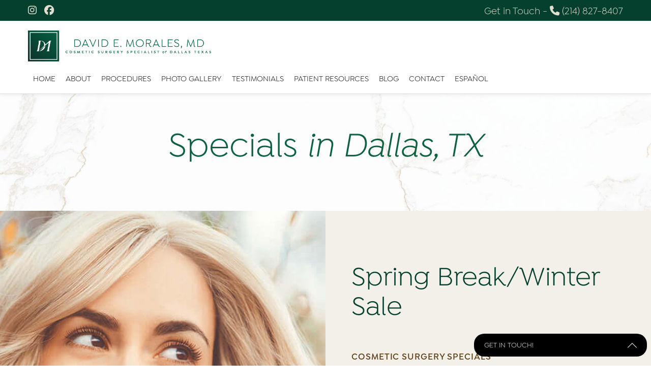

--- FILE ---
content_type: text/html; charset=UTF-8
request_url: https://www.davidmoralesmd.com/specials/
body_size: 14249
content:
<!-- This page is cached by the Hummingbird Performance plugin v3.17.1 - https://wordpress.org/plugins/hummingbird-performance/. --><!DOCTYPE html>
<html lang="en-us">
	<head>

		<!-- Google Tag Manager -->
<script>(function(w,d,s,l,i){w[l]=w[l]||[];w[l].push({'gtm.start':
new Date().getTime(),event:'gtm.js'});var f=d.getElementsByTagName(s)[0],
j=d.createElement(s),dl=l!='dataLayer'?'&l='+l:'';j.async=true;j.src=
'https://www.googletagmanager.com/gtm.js?id='+i+dl;f.parentNode.insertBefore(j,f);
})(window,document,'script','dataLayer','GTM-5F3TF5R');</script>
<!-- End Google Tag Manager -->

	<meta charset="utf-8">
<script type="text/javascript">
/* <![CDATA[ */
var gform;gform||(document.addEventListener("gform_main_scripts_loaded",function(){gform.scriptsLoaded=!0}),document.addEventListener("gform/theme/scripts_loaded",function(){gform.themeScriptsLoaded=!0}),window.addEventListener("DOMContentLoaded",function(){gform.domLoaded=!0}),gform={domLoaded:!1,scriptsLoaded:!1,themeScriptsLoaded:!1,isFormEditor:()=>"function"==typeof InitializeEditor,callIfLoaded:function(o){return!(!gform.domLoaded||!gform.scriptsLoaded||!gform.themeScriptsLoaded&&!gform.isFormEditor()||(gform.isFormEditor()&&console.warn("The use of gform.initializeOnLoaded() is deprecated in the form editor context and will be removed in Gravity Forms 3.1."),o(),0))},initializeOnLoaded:function(o){gform.callIfLoaded(o)||(document.addEventListener("gform_main_scripts_loaded",()=>{gform.scriptsLoaded=!0,gform.callIfLoaded(o)}),document.addEventListener("gform/theme/scripts_loaded",()=>{gform.themeScriptsLoaded=!0,gform.callIfLoaded(o)}),window.addEventListener("DOMContentLoaded",()=>{gform.domLoaded=!0,gform.callIfLoaded(o)}))},hooks:{action:{},filter:{}},addAction:function(o,r,e,t){gform.addHook("action",o,r,e,t)},addFilter:function(o,r,e,t){gform.addHook("filter",o,r,e,t)},doAction:function(o){gform.doHook("action",o,arguments)},applyFilters:function(o){return gform.doHook("filter",o,arguments)},removeAction:function(o,r){gform.removeHook("action",o,r)},removeFilter:function(o,r,e){gform.removeHook("filter",o,r,e)},addHook:function(o,r,e,t,n){null==gform.hooks[o][r]&&(gform.hooks[o][r]=[]);var d=gform.hooks[o][r];null==n&&(n=r+"_"+d.length),gform.hooks[o][r].push({tag:n,callable:e,priority:t=null==t?10:t})},doHook:function(r,o,e){var t;if(e=Array.prototype.slice.call(e,1),null!=gform.hooks[r][o]&&((o=gform.hooks[r][o]).sort(function(o,r){return o.priority-r.priority}),o.forEach(function(o){"function"!=typeof(t=o.callable)&&(t=window[t]),"action"==r?t.apply(null,e):e[0]=t.apply(null,e)})),"filter"==r)return e[0]},removeHook:function(o,r,t,n){var e;null!=gform.hooks[o][r]&&(e=(e=gform.hooks[o][r]).filter(function(o,r,e){return!!(null!=n&&n!=o.tag||null!=t&&t!=o.priority)}),gform.hooks[o][r]=e)}});
/* ]]> */
</script>

	<meta http-equiv="X-UA-Compatible" content="IE=Edge">
	<meta name="viewport" content="width=device-width, initial-scale=1, user-scalable=yes">

			
		<meta property="og:image" content="https://www.davidmoralesmd.com/wp-content/uploads/2025/09/site-image.jpg" />
		<meta property="og:image:type" content="image/jpeg" />
		<meta property="og:image:width" content="1200" />
		<meta property="og:image:height" content="630" />
		<meta property="og:image:alt" content="David E. Morales, MD - Board Certified Plastic Surgeon in Dallas, Texas" />

	

    <link rel="apple-touch-icon" sizes="57x57" href="https://www.davidmoralesmd.com/wp-content/themes/modern-child/_dist/img/apple-icon-57x57.png">
    <link rel="apple-touch-icon" sizes="60x60" href="https://www.davidmoralesmd.com/wp-content/themes/modern-child/_dist/img/apple-icon-60x60.png">
    <link rel="apple-touch-icon" sizes="72x72" href="https://www.davidmoralesmd.com/wp-content/themes/modern-child/_dist/img/apple-icon-72x72.png">
    <link rel="apple-touch-icon" sizes="76x76" href="https://www.davidmoralesmd.com/wp-content/themes/modern-child/_dist/img/apple-icon-76x76.png">
    <link rel="apple-touch-icon" sizes="114x114" href="https://www.davidmoralesmd.com/wp-content/themes/modern-child/_dist/img/apple-icon-114x114.png">
    <link rel="apple-touch-icon" sizes="120x120" href="https://www.davidmoralesmd.com/wp-content/themes/modern-child/_dist/img/apple-icon-120x120.png">
    <link rel="apple-touch-icon" sizes="144x144" href="https://www.davidmoralesmd.com/wp-content/themes/modern-child/_dist/img/apple-icon-144x144.png">
    <link rel="apple-touch-icon" sizes="152x152" href="https://www.davidmoralesmd.com/wp-content/themes/modern-child/_dist/img/apple-icon-152x152.png">
    <link rel="apple-touch-icon" sizes="180x180" href="https://www.davidmoralesmd.com/wp-content/themes/modern-child/_dist/img/apple-icon-180x180.png">
    <link rel="icon" type="image/png" sizes="192x192"  href="https://www.davidmoralesmd.com/wp-content/themes/modern-child/_dist/img/android-icon-192x192.png">
    <link rel="icon" type="image/png" sizes="32x32" href="https://www.davidmoralesmd.com/wp-content/themes/modern-child/_dist/img/favicon-32x32.png">
    <link rel="icon" type="image/png" sizes="96x96" href="https://www.davidmoralesmd.com/wp-content/themes/modern-child/_dist/img/favicon-96x96.png">
    <link rel="icon" type="image/png" sizes="16x16" href="https://www.davidmoralesmd.com/wp-content/themes/modern-child/_dist/img/favicon-16x16.png">
    <link rel="manifest" href="https://www.davidmoralesmd.com/wp-content/themes/modern-child/_dist/img/manifest.json">
    
    <meta name="msapplication-TileColor" content="#ffffff">
    <meta name="msapplication-TileImage" content="https://www.davidmoralesmd.com/wp-content/themes/modern-child/_dist/img/ms-icon-144x144.png">
    <meta name="theme-color" content="#ffffff">

    
<link rel="dns-prefetch" href="//maps.googleapis.com">
<link rel="dns-prefetch" href="//fonts.googleapis.com">
<link rel="dns-prefetch" href="//kit.fontawesome.com">
<link rel="dns-prefetch" href="//maps.gstatic.com"><meta name='robots' content='index, follow, max-image-preview:large, max-snippet:-1, max-video-preview:-1' />
	<style>img:is([sizes="auto" i], [sizes^="auto," i]) { contain-intrinsic-size: 3000px 1500px }</style>
	
	<!-- This site is optimized with the Yoast SEO plugin v26.3 - https://yoast.com/wordpress/plugins/seo/ -->
	<title>Special | Dallas, TX | David E. Morales, MD</title><link rel="preload" data-smush-preload as="image" href="https://www.davidmoralesmd.com/wp-content/uploads/2025/10/fall-specials-model.jpg" fetchpriority="high" />
	<meta name="description" content="Take advantage of limited-time cosmetic surgery specials from Dr. Morales. Save on select procedures—view current offers now!" />
	<link rel="canonical" href="https://www.davidmoralesmd.com/specials/" />
	<meta property="og:locale" content="en_US" />
	<meta property="og:type" content="article" />
	<meta property="og:title" content="Special | Dallas, TX | David E. Morales, MD" />
	<meta property="og:description" content="Take advantage of limited-time cosmetic surgery specials from Dr. Morales. Save on select procedures—view current offers now!" />
	<meta property="og:url" content="https://www.davidmoralesmd.com/specials/" />
	<meta property="og:site_name" content="David E. Morales, MD" />
	<meta property="article:modified_time" content="2026-01-21T22:38:18+00:00" />
	<meta name="twitter:card" content="summary_large_image" />
	<script type="application/ld+json" class="yoast-schema-graph">{"@context":"https://schema.org","@graph":[{"@type":"WebPage","@id":"https://www.davidmoralesmd.com/specials/","url":"https://www.davidmoralesmd.com/specials/","name":"Special | Dallas, TX | David E. Morales, MD","isPartOf":{"@id":"https://www.davidmoralesmd.com/#website"},"datePublished":"2025-10-10T19:34:36+00:00","dateModified":"2026-01-21T22:38:18+00:00","description":"Take advantage of limited-time cosmetic surgery specials from Dr. Morales. Save on select procedures—view current offers now!","breadcrumb":{"@id":"https://www.davidmoralesmd.com/specials/#breadcrumb"},"inLanguage":"en-US","potentialAction":[{"@type":"ReadAction","target":["https://www.davidmoralesmd.com/specials/"]}]},{"@type":"BreadcrumbList","@id":"https://www.davidmoralesmd.com/specials/#breadcrumb","itemListElement":[{"@type":"ListItem","position":1,"name":"Home","item":"https://www.davidmoralesmd.com/"},{"@type":"ListItem","position":2,"name":"Specials"}]},{"@type":"WebSite","@id":"https://www.davidmoralesmd.com/#website","url":"https://www.davidmoralesmd.com/","name":"David E. Morales, MD","description":"Board Certified Plastic Surgeon in Dallas, Texas","potentialAction":[{"@type":"SearchAction","target":{"@type":"EntryPoint","urlTemplate":"https://www.davidmoralesmd.com/?s={search_term_string}"},"query-input":{"@type":"PropertyValueSpecification","valueRequired":true,"valueName":"search_term_string"}}],"inLanguage":"en-US"}]}</script>
	<!-- / Yoast SEO plugin. -->


<link rel='dns-prefetch' href='//kit.fontawesome.com' />
<link rel="alternate" type="application/rss+xml" title="David E. Morales, MD &raquo; Feed" href="https://www.davidmoralesmd.com/feed/" />
<link rel="alternate" type="application/rss+xml" title="David E. Morales, MD &raquo; Comments Feed" href="https://www.davidmoralesmd.com/comments/feed/" />
<link rel='stylesheet' id='wp-block-library-css' href='https://www.davidmoralesmd.com/wp-includes/css/dist/block-library/style.min.css' type='text/css' media='all' />
<style id='classic-theme-styles-inline-css' type='text/css'>
/*! This file is auto-generated */
.wp-block-button__link{color:#fff;background-color:#32373c;border-radius:9999px;box-shadow:none;text-decoration:none;padding:calc(.667em + 2px) calc(1.333em + 2px);font-size:1.125em}.wp-block-file__button{background:#32373c;color:#fff;text-decoration:none}
</style>
<style id='global-styles-inline-css' type='text/css'>
:root{--wp--preset--aspect-ratio--square: 1;--wp--preset--aspect-ratio--4-3: 4/3;--wp--preset--aspect-ratio--3-4: 3/4;--wp--preset--aspect-ratio--3-2: 3/2;--wp--preset--aspect-ratio--2-3: 2/3;--wp--preset--aspect-ratio--16-9: 16/9;--wp--preset--aspect-ratio--9-16: 9/16;--wp--preset--color--black: #000000;--wp--preset--color--cyan-bluish-gray: #abb8c3;--wp--preset--color--white: #ffffff;--wp--preset--color--pale-pink: #f78da7;--wp--preset--color--vivid-red: #cf2e2e;--wp--preset--color--luminous-vivid-orange: #ff6900;--wp--preset--color--luminous-vivid-amber: #fcb900;--wp--preset--color--light-green-cyan: #7bdcb5;--wp--preset--color--vivid-green-cyan: #00d084;--wp--preset--color--pale-cyan-blue: #8ed1fc;--wp--preset--color--vivid-cyan-blue: #0693e3;--wp--preset--color--vivid-purple: #9b51e0;--wp--preset--gradient--vivid-cyan-blue-to-vivid-purple: linear-gradient(135deg,rgba(6,147,227,1) 0%,rgb(155,81,224) 100%);--wp--preset--gradient--light-green-cyan-to-vivid-green-cyan: linear-gradient(135deg,rgb(122,220,180) 0%,rgb(0,208,130) 100%);--wp--preset--gradient--luminous-vivid-amber-to-luminous-vivid-orange: linear-gradient(135deg,rgba(252,185,0,1) 0%,rgba(255,105,0,1) 100%);--wp--preset--gradient--luminous-vivid-orange-to-vivid-red: linear-gradient(135deg,rgba(255,105,0,1) 0%,rgb(207,46,46) 100%);--wp--preset--gradient--very-light-gray-to-cyan-bluish-gray: linear-gradient(135deg,rgb(238,238,238) 0%,rgb(169,184,195) 100%);--wp--preset--gradient--cool-to-warm-spectrum: linear-gradient(135deg,rgb(74,234,220) 0%,rgb(151,120,209) 20%,rgb(207,42,186) 40%,rgb(238,44,130) 60%,rgb(251,105,98) 80%,rgb(254,248,76) 100%);--wp--preset--gradient--blush-light-purple: linear-gradient(135deg,rgb(255,206,236) 0%,rgb(152,150,240) 100%);--wp--preset--gradient--blush-bordeaux: linear-gradient(135deg,rgb(254,205,165) 0%,rgb(254,45,45) 50%,rgb(107,0,62) 100%);--wp--preset--gradient--luminous-dusk: linear-gradient(135deg,rgb(255,203,112) 0%,rgb(199,81,192) 50%,rgb(65,88,208) 100%);--wp--preset--gradient--pale-ocean: linear-gradient(135deg,rgb(255,245,203) 0%,rgb(182,227,212) 50%,rgb(51,167,181) 100%);--wp--preset--gradient--electric-grass: linear-gradient(135deg,rgb(202,248,128) 0%,rgb(113,206,126) 100%);--wp--preset--gradient--midnight: linear-gradient(135deg,rgb(2,3,129) 0%,rgb(40,116,252) 100%);--wp--preset--font-size--small: 13px;--wp--preset--font-size--medium: 20px;--wp--preset--font-size--large: 36px;--wp--preset--font-size--x-large: 42px;--wp--preset--spacing--20: 0.44rem;--wp--preset--spacing--30: 0.67rem;--wp--preset--spacing--40: 1rem;--wp--preset--spacing--50: 1.5rem;--wp--preset--spacing--60: 2.25rem;--wp--preset--spacing--70: 3.38rem;--wp--preset--spacing--80: 5.06rem;--wp--preset--shadow--natural: 6px 6px 9px rgba(0, 0, 0, 0.2);--wp--preset--shadow--deep: 12px 12px 50px rgba(0, 0, 0, 0.4);--wp--preset--shadow--sharp: 6px 6px 0px rgba(0, 0, 0, 0.2);--wp--preset--shadow--outlined: 6px 6px 0px -3px rgba(255, 255, 255, 1), 6px 6px rgba(0, 0, 0, 1);--wp--preset--shadow--crisp: 6px 6px 0px rgba(0, 0, 0, 1);}:where(.is-layout-flex){gap: 0.5em;}:where(.is-layout-grid){gap: 0.5em;}body .is-layout-flex{display: flex;}.is-layout-flex{flex-wrap: wrap;align-items: center;}.is-layout-flex > :is(*, div){margin: 0;}body .is-layout-grid{display: grid;}.is-layout-grid > :is(*, div){margin: 0;}:where(.wp-block-columns.is-layout-flex){gap: 2em;}:where(.wp-block-columns.is-layout-grid){gap: 2em;}:where(.wp-block-post-template.is-layout-flex){gap: 1.25em;}:where(.wp-block-post-template.is-layout-grid){gap: 1.25em;}.has-black-color{color: var(--wp--preset--color--black) !important;}.has-cyan-bluish-gray-color{color: var(--wp--preset--color--cyan-bluish-gray) !important;}.has-white-color{color: var(--wp--preset--color--white) !important;}.has-pale-pink-color{color: var(--wp--preset--color--pale-pink) !important;}.has-vivid-red-color{color: var(--wp--preset--color--vivid-red) !important;}.has-luminous-vivid-orange-color{color: var(--wp--preset--color--luminous-vivid-orange) !important;}.has-luminous-vivid-amber-color{color: var(--wp--preset--color--luminous-vivid-amber) !important;}.has-light-green-cyan-color{color: var(--wp--preset--color--light-green-cyan) !important;}.has-vivid-green-cyan-color{color: var(--wp--preset--color--vivid-green-cyan) !important;}.has-pale-cyan-blue-color{color: var(--wp--preset--color--pale-cyan-blue) !important;}.has-vivid-cyan-blue-color{color: var(--wp--preset--color--vivid-cyan-blue) !important;}.has-vivid-purple-color{color: var(--wp--preset--color--vivid-purple) !important;}.has-black-background-color{background-color: var(--wp--preset--color--black) !important;}.has-cyan-bluish-gray-background-color{background-color: var(--wp--preset--color--cyan-bluish-gray) !important;}.has-white-background-color{background-color: var(--wp--preset--color--white) !important;}.has-pale-pink-background-color{background-color: var(--wp--preset--color--pale-pink) !important;}.has-vivid-red-background-color{background-color: var(--wp--preset--color--vivid-red) !important;}.has-luminous-vivid-orange-background-color{background-color: var(--wp--preset--color--luminous-vivid-orange) !important;}.has-luminous-vivid-amber-background-color{background-color: var(--wp--preset--color--luminous-vivid-amber) !important;}.has-light-green-cyan-background-color{background-color: var(--wp--preset--color--light-green-cyan) !important;}.has-vivid-green-cyan-background-color{background-color: var(--wp--preset--color--vivid-green-cyan) !important;}.has-pale-cyan-blue-background-color{background-color: var(--wp--preset--color--pale-cyan-blue) !important;}.has-vivid-cyan-blue-background-color{background-color: var(--wp--preset--color--vivid-cyan-blue) !important;}.has-vivid-purple-background-color{background-color: var(--wp--preset--color--vivid-purple) !important;}.has-black-border-color{border-color: var(--wp--preset--color--black) !important;}.has-cyan-bluish-gray-border-color{border-color: var(--wp--preset--color--cyan-bluish-gray) !important;}.has-white-border-color{border-color: var(--wp--preset--color--white) !important;}.has-pale-pink-border-color{border-color: var(--wp--preset--color--pale-pink) !important;}.has-vivid-red-border-color{border-color: var(--wp--preset--color--vivid-red) !important;}.has-luminous-vivid-orange-border-color{border-color: var(--wp--preset--color--luminous-vivid-orange) !important;}.has-luminous-vivid-amber-border-color{border-color: var(--wp--preset--color--luminous-vivid-amber) !important;}.has-light-green-cyan-border-color{border-color: var(--wp--preset--color--light-green-cyan) !important;}.has-vivid-green-cyan-border-color{border-color: var(--wp--preset--color--vivid-green-cyan) !important;}.has-pale-cyan-blue-border-color{border-color: var(--wp--preset--color--pale-cyan-blue) !important;}.has-vivid-cyan-blue-border-color{border-color: var(--wp--preset--color--vivid-cyan-blue) !important;}.has-vivid-purple-border-color{border-color: var(--wp--preset--color--vivid-purple) !important;}.has-vivid-cyan-blue-to-vivid-purple-gradient-background{background: var(--wp--preset--gradient--vivid-cyan-blue-to-vivid-purple) !important;}.has-light-green-cyan-to-vivid-green-cyan-gradient-background{background: var(--wp--preset--gradient--light-green-cyan-to-vivid-green-cyan) !important;}.has-luminous-vivid-amber-to-luminous-vivid-orange-gradient-background{background: var(--wp--preset--gradient--luminous-vivid-amber-to-luminous-vivid-orange) !important;}.has-luminous-vivid-orange-to-vivid-red-gradient-background{background: var(--wp--preset--gradient--luminous-vivid-orange-to-vivid-red) !important;}.has-very-light-gray-to-cyan-bluish-gray-gradient-background{background: var(--wp--preset--gradient--very-light-gray-to-cyan-bluish-gray) !important;}.has-cool-to-warm-spectrum-gradient-background{background: var(--wp--preset--gradient--cool-to-warm-spectrum) !important;}.has-blush-light-purple-gradient-background{background: var(--wp--preset--gradient--blush-light-purple) !important;}.has-blush-bordeaux-gradient-background{background: var(--wp--preset--gradient--blush-bordeaux) !important;}.has-luminous-dusk-gradient-background{background: var(--wp--preset--gradient--luminous-dusk) !important;}.has-pale-ocean-gradient-background{background: var(--wp--preset--gradient--pale-ocean) !important;}.has-electric-grass-gradient-background{background: var(--wp--preset--gradient--electric-grass) !important;}.has-midnight-gradient-background{background: var(--wp--preset--gradient--midnight) !important;}.has-small-font-size{font-size: var(--wp--preset--font-size--small) !important;}.has-medium-font-size{font-size: var(--wp--preset--font-size--medium) !important;}.has-large-font-size{font-size: var(--wp--preset--font-size--large) !important;}.has-x-large-font-size{font-size: var(--wp--preset--font-size--x-large) !important;}
:where(.wp-block-post-template.is-layout-flex){gap: 1.25em;}:where(.wp-block-post-template.is-layout-grid){gap: 1.25em;}
:where(.wp-block-columns.is-layout-flex){gap: 2em;}:where(.wp-block-columns.is-layout-grid){gap: 2em;}
:root :where(.wp-block-pullquote){font-size: 1.5em;line-height: 1.6;}
</style>
<link rel='stylesheet' id='style-css' href='https://www.davidmoralesmd.com/wp-content/themes/modern-child/style.css' type='text/css' media='all' />
<link rel='stylesheet' id='global-css' href='https://www.davidmoralesmd.com/wp-content/themes/pss-theme/_dist/css/global.min.css' type='text/css' media='all' />
<link rel='stylesheet' id='app-css' href='https://www.davidmoralesmd.com/wp-content/themes/pss-theme/app.css' type='text/css' media='all' />
<link rel='stylesheet' id='child-theme-style-css' href='https://www.davidmoralesmd.com/wp-content/themes/modern-child/style.css' type='text/css' media='all' />
<link rel='stylesheet' id='child-theme-app-style-css' href='https://www.davidmoralesmd.com/wp-content/themes/modern-child/app-child.css' type='text/css' media='all' />
<script type="text/javascript" src="https://www.davidmoralesmd.com/wp-content/uploads/hummingbird-assets/67af68ffcf0f0e25f5b409b2765ae73b.js" id="wphb-1-js"></script>
<link rel="https://api.w.org/" href="https://www.davidmoralesmd.com/wp-json/" /><link rel="alternate" title="JSON" type="application/json" href="https://www.davidmoralesmd.com/wp-json/wp/v2/pages/3505" /><link rel="EditURI" type="application/rsd+xml" title="RSD" href="https://www.davidmoralesmd.com/xmlrpc.php?rsd" />
<meta name="generator" content="WordPress 6.8.3" />
<link rel='shortlink' href='https://www.davidmoralesmd.com/?p=3505' />
<link rel="alternate" title="oEmbed (JSON)" type="application/json+oembed" href="https://www.davidmoralesmd.com/wp-json/oembed/1.0/embed?url=https%3A%2F%2Fwww.davidmoralesmd.com%2Fspecials%2F" />
<link rel="alternate" title="oEmbed (XML)" type="text/xml+oembed" href="https://www.davidmoralesmd.com/wp-json/oembed/1.0/embed?url=https%3A%2F%2Fwww.davidmoralesmd.com%2Fspecials%2F&#038;format=xml" />
<link rel="shortcut icon" href="https://www.davidmoralesmd.com/wp-content/themes/pss-theme/_dist/img/favicon.ico" />
<link rel="icon" href="https://www.davidmoralesmd.com/wp-content/uploads/2025/09/cropped-favicon@2x-32x32.png" sizes="32x32" />
<link rel="icon" href="https://www.davidmoralesmd.com/wp-content/uploads/2025/09/cropped-favicon@2x-192x192.png" sizes="192x192" />
<link rel="apple-touch-icon" href="https://www.davidmoralesmd.com/wp-content/uploads/2025/09/cropped-favicon@2x-180x180.png" />
<meta name="msapplication-TileImage" content="https://www.davidmoralesmd.com/wp-content/uploads/2025/09/cropped-favicon@2x-270x270.png" />
<link rel="shortcut icon" href="https://www.davidmoralesmd.com/wp-content/themes/modern-child/_dist/img/favicon.ico" />

    <link rel="preconnect" href="https://cdn.fonts.net">

<script type="text/javascript" src="https://cdn.fonts.net/kit/f3895624-03ed-4712-8f44-a08329d44832/f3895624-03ed-4712-8f44-a08329d44832_enhanced.js" async></script>

<link rel="stylesheet" type="text/css" href="https://cdn.fonts.net/kit/f3895624-03ed-4712-8f44-a08329d44832/f3895624-03ed-4712-8f44-a08329d44832_enhanced.css" />    
    <noscript>
      <style>
        .c-animate{opacity:1;visibility:visible;-webkit-transform:translateY(0);transform:translateY(0)}.b-lazy{display:none}.c-tab__content{display:block;margin-bottom:40px}.c-accordion__content{display:block}.owl-carousel{display:block}
			</style>
		</noscript>

	</head>

	<body class="wp-singular page-template-default page page-id-3505 wp-theme-pss-theme wp-child-theme-modern-child subpage unknown windows">

		<!-- Google Tag Manager (noscript) -->
<noscript><iframe src="https://www.googletagmanager.com/ns.html?id=GTM-5F3TF5R"
height="0" width="0" style="display:none;visibility:hidden"></iframe></noscript>
<!-- End Google Tag Manager (noscript) -->

    <a id="skip-content" href="#content" class="u-visibility--sr-only">Skip to main content</a>

    <header class="c-header">

      
	      <div class="c-header__top u-visibility-hidden-xs--down" style="background-color: #04402d; color: #e2ded1">

	        <div class="o-container">

		        <div class="c-header__inside">

		          
	<ul class="c-social__list c-list--unstyled">

		
			<li class="c-social__item">

				<a class="c-social__link" target="_blank" rel="noopener" title="Instagram" href="https://www.instagram.com/davidemoralesmd/">

					
						<i class="fab fa-instagram"></i>

									</a>

			</li>

		
			<li class="c-social__item">

				<a class="c-social__link" target="_blank" rel="noopener" title="Facebook" href="https://www.facebook.com/DrDavidEMorales">

					
						<i class="fab fa-facebook"></i>

									</a>

			</li>

		
	</ul>


		        	
	<a class="c-header__phone u-text--nowrap" href="tel:+12148278407">
			Get in Touch - <i class="fa fa-phone"></i> (214) 827-8407	</a>


		        </div>

	        </div>

	      </div>

		      

                      
	      <div class="c-header__logo c-header--blur" style="--header-color: rgb(255,255,255);">

	        <div class="o-container">

	          <div class="c-header__inside default">

	            
	              <a href="tel:2148278407" class="u-visibility-hidden-md--up">
	                <i class="fa fa-phone fa-lg" aria-hidden="true"></i>
	                <span class="u-visibility--sr-only">Phone Number</span>
	              </a>

	            
	            <a class="c-logo" href="https://www.davidmoralesmd.com">
	              <img src="https://www.davidmoralesmd.com/wp-content/uploads/2025/09/morales-logo-long@2x.png" alt="David E. Morales, MD"  width="1214" height="207">
	            </a>

	            
			          <button class="c-nav__toggle--open js-toggle" aria-label="Open Menu">
				          <span class="first"></span>
									<span class="second"></span>
									<span class="third"></span>
				        </button>

					      <nav class="c-nav capture" style="--text-color: #000000; --hover-color: rgb(34,134,76); --offcanvas-bg-color: #fff; --offcanvas-text-color: #000000; --offcanvas-hover-color: #22864c; --dropdown-bg-color: rgb(255,255,255);">

									<button class="c-nav__toggle--close js-toggle" aria-label="Close Menu"></button>

					        <ul id="menu-main-navigation" role="menu" class="c-nav__list"><li role="menuitem" id='menu-item-232'  class="c-nav__item menu-item menu-item-type-post_type menu-item-object-page menu-item-home"><a class="c-nav__link" aria-label="Home" href="https://www.davidmoralesmd.com/">Home</a> </li>
<li role="menuitem" id='menu-item-3618'  class="c-nav__item menu-item menu-item-type-custom menu-item-object-custom menu-item-has-children c-nav__item--children"><a class="c-nav__link" aria-label="About" href="#">About</a> 
<ul role="menu" class="c-nav__dropdown">
<li role="menuitem" id='menu-item-3617'  class="c-nav__item menu-item menu-item-type-post_type menu-item-object-page"><a class="c-nav__link" aria-label="About Dr. Morales" href="https://www.davidmoralesmd.com/about-us/about-dr-morales/">About Dr. Morales</a> </li>
<li role="menuitem" id='menu-item-3715'  class="c-nav__item menu-item menu-item-type-post_type menu-item-object-page"><a class="c-nav__link" aria-label="Our Philosophy and Staff" href="https://www.davidmoralesmd.com/about-us/meet-the-team/">Our Philosophy and Staff</a> </li>
<li role="menuitem" id='menu-item-4147'  class="c-nav__item menu-item menu-item-type-post_type menu-item-object-page"><a class="c-nav__link" aria-label="Media" href="https://www.davidmoralesmd.com/about-us/media/">Media</a> </li>
</ul>
</li>
<li role="menuitem" id='menu-item-874'  class="c-nav__item menu-item menu-item-type-custom menu-item-object-custom menu-item-has-children c-nav__item--children"><a class="c-nav__link" aria-label="Procedures" href="#">Procedures</a> 
<ul role="menu" class="c-nav__dropdown">
<li role="menuitem" id='menu-item-3578'  class="c-nav__item menu-item menu-item-type-custom menu-item-object-custom menu-item-has-children c-nav__item--children"><a class="c-nav__link" aria-label="Breast" href="#">Breast</a> 
	<ul role="menu" class="c-nav__dropdown">
<li role="menuitem" id='menu-item-3576'  class="c-nav__item menu-item menu-item-type-post_type menu-item-object-page"><a class="c-nav__link" aria-label="Breast Procedures" href="https://www.davidmoralesmd.com/breast/">Breast Procedures</a> </li>
<li role="menuitem" id='menu-item-3895'  class="c-nav__item menu-item menu-item-type-post_type menu-item-object-page"><a class="c-nav__link" aria-label="Breast Augmentation" href="https://www.davidmoralesmd.com/breast/breast-augmentation/">Breast Augmentation</a> </li>
<li role="menuitem" id='menu-item-3577'  class="c-nav__item menu-item menu-item-type-post_type menu-item-object-page"><a class="c-nav__link" aria-label="Breast Lift" href="https://www.davidmoralesmd.com/breast/breast-lift/">Breast Lift</a> </li>
<li role="menuitem" id='menu-item-4017'  class="c-nav__item menu-item menu-item-type-post_type menu-item-object-page"><a class="c-nav__link" aria-label="Breast Reduction" href="https://www.davidmoralesmd.com/breast/breast-reduction/">Breast Reduction</a> </li>
<li role="menuitem" id='menu-item-4012'  class="c-nav__item menu-item menu-item-type-post_type menu-item-object-page"><a class="c-nav__link" aria-label="Breast Reconstruction" href="https://www.davidmoralesmd.com/breast/breast-reconstruction/">Breast Reconstruction</a> </li>
<li role="menuitem" id='menu-item-3868'  class="c-nav__item menu-item menu-item-type-post_type menu-item-object-page"><a class="c-nav__link" aria-label="Breast Revision" href="https://www.davidmoralesmd.com/breast/breast-revision/">Breast Revision</a> </li>
<li role="menuitem" id='menu-item-4024'  class="c-nav__item menu-item menu-item-type-post_type menu-item-object-page"><a class="c-nav__link" aria-label="Breast Implant Explantation" href="https://www.davidmoralesmd.com/breast/breast-implant-explantation/">Breast Implant Explantation</a> </li>
<li role="menuitem" id='menu-item-3877'  class="c-nav__item menu-item menu-item-type-post_type menu-item-object-page"><a class="c-nav__link" aria-label="Gynecomastia" href="https://www.davidmoralesmd.com/male/gynecomastia/">Gynecomastia</a> </li>
	</ul>
</li>
<li role="menuitem" id='menu-item-3683'  class="c-nav__item menu-item menu-item-type-custom menu-item-object-custom menu-item-has-children c-nav__item--children"><a class="c-nav__link" aria-label="Body" href="#">Body</a> 
	<ul role="menu" class="c-nav__dropdown">
<li role="menuitem" id='menu-item-3681'  class="c-nav__item menu-item menu-item-type-post_type menu-item-object-page"><a class="c-nav__link" aria-label="Body Procedures" href="https://www.davidmoralesmd.com/body/">Body Procedures</a> </li>
<li role="menuitem" id='menu-item-3753'  class="c-nav__item menu-item menu-item-type-post_type menu-item-object-page"><a class="c-nav__link" aria-label="Arm Lift" href="https://www.davidmoralesmd.com/body/arm-lift/">Arm Lift</a> </li>
<li role="menuitem" id='menu-item-3743'  class="c-nav__item menu-item menu-item-type-post_type menu-item-object-page"><a class="c-nav__link" aria-label="Body Contouring" href="https://www.davidmoralesmd.com/body/body-contouring/">Body Contouring</a> </li>
<li role="menuitem" id='menu-item-3692'  class="c-nav__item menu-item menu-item-type-post_type menu-item-object-page"><a class="c-nav__link" aria-label="Body Lift" href="https://www.davidmoralesmd.com/body/body-lift/">Body Lift</a> </li>
<li role="menuitem" id='menu-item-3682'  class="c-nav__item menu-item menu-item-type-post_type menu-item-object-page"><a class="c-nav__link" aria-label="Brazilian Butt Lift (BBL)" href="https://www.davidmoralesmd.com/body/brazilian-butt-lift-bbl/">Brazilian Butt Lift (BBL)</a> </li>
<li role="menuitem" id='menu-item-3725'  class="c-nav__item menu-item menu-item-type-post_type menu-item-object-page"><a class="c-nav__link" aria-label="Liposuction" href="https://www.davidmoralesmd.com/body/liposuction/">Liposuction</a> </li>
<li role="menuitem" id='menu-item-4048'  class="c-nav__item menu-item menu-item-type-post_type menu-item-object-page"><a class="c-nav__link" aria-label="Mommy Makeover" href="https://www.davidmoralesmd.com/body/mommy-makeover/">Mommy Makeover</a> </li>
<li role="menuitem" id='menu-item-3867'  class="c-nav__item menu-item menu-item-type-post_type menu-item-object-page"><a class="c-nav__link" aria-label="Thigh Lift" href="https://www.davidmoralesmd.com/body/thigh-lift/">Thigh Lift</a> </li>
<li role="menuitem" id='menu-item-4037'  class="c-nav__item menu-item menu-item-type-post_type menu-item-object-page"><a class="c-nav__link" aria-label="Tummy Tuck" href="https://www.davidmoralesmd.com/body/tummy-tuck/">Tummy Tuck</a> </li>
	</ul>
</li>
<li role="menuitem" id='menu-item-3496'  class="c-nav__item menu-item menu-item-type-custom menu-item-object-custom menu-item-has-children c-nav__item--children"><a class="c-nav__link" aria-label="Face" href="#">Face</a> 
	<ul role="menu" class="c-nav__dropdown">
<li role="menuitem" id='menu-item-3494'  class="c-nav__item menu-item menu-item-type-post_type menu-item-object-page"><a class="c-nav__link" aria-label="Face Procedures" href="https://www.davidmoralesmd.com/face/">Face Procedures</a> </li>
<li role="menuitem" id='menu-item-3495'  class="c-nav__item menu-item menu-item-type-post_type menu-item-object-page"><a class="c-nav__link" aria-label="Brow Lift" href="https://www.davidmoralesmd.com/face/brow-lift/">Brow Lift</a> </li>
<li role="menuitem" id='menu-item-3760'  class="c-nav__item menu-item menu-item-type-post_type menu-item-object-page"><a class="c-nav__link" aria-label="Chin Liposuction" href="https://www.davidmoralesmd.com/face/chin-liposuction/">Chin Liposuction</a> </li>
<li role="menuitem" id='menu-item-3504'  class="c-nav__item menu-item menu-item-type-post_type menu-item-object-page"><a class="c-nav__link" aria-label="Eyelid Surgery" href="https://www.davidmoralesmd.com/face/eyelid-surgery/">Eyelid Surgery</a> </li>
<li role="menuitem" id='menu-item-3724'  class="c-nav__item menu-item menu-item-type-post_type menu-item-object-page"><a class="c-nav__link" aria-label="Facelift" href="https://www.davidmoralesmd.com/face/facelift/">Facelift</a> </li>
<li role="menuitem" id='menu-item-3984'  class="c-nav__item menu-item menu-item-type-post_type menu-item-object-page"><a class="c-nav__link" aria-label="Male Facelift" href="https://www.davidmoralesmd.com/male/male-facelift/">Male Facelift</a> </li>
<li role="menuitem" id='menu-item-3589'  class="c-nav__item menu-item menu-item-type-post_type menu-item-object-page"><a class="c-nav__link" aria-label="Rhinoplasty" href="https://www.davidmoralesmd.com/face/rhinoplasty/">Rhinoplasty</a> </li>
	</ul>
</li>
<li role="menuitem" id='menu-item-3770'  class="c-nav__item menu-item menu-item-type-custom menu-item-object-custom menu-item-has-children c-nav__item--children"><a class="c-nav__link" aria-label="Nonsurgical" href="#">Nonsurgical</a> 
	<ul role="menu" class="c-nav__dropdown">
<li role="menuitem" id='menu-item-4092'  class="c-nav__item menu-item menu-item-type-post_type menu-item-object-page"><a class="c-nav__link" aria-label="Nonsurgical and Injectables" href="https://www.davidmoralesmd.com/nonsurgical/">Nonsurgical and Injectables</a> </li>
<li role="menuitem" id='menu-item-3771'  class="c-nav__item menu-item menu-item-type-post_type menu-item-object-page"><a class="c-nav__link" aria-label="Morpheus8™" href="https://www.davidmoralesmd.com/morpheus8/">Morpheus8™</a> </li>
<li role="menuitem" id='menu-item-3546'  class="c-nav__item menu-item menu-item-type-post_type menu-item-object-page"><a class="c-nav__link" aria-label="Products" href="https://www.davidmoralesmd.com/products/">Products</a> </li>
	</ul>
</li>
</ul>
</li>
<li role="menuitem" id='menu-item-683'  class="c-nav__item menu-item menu-item-type-post_type menu-item-object-page"><a class="c-nav__link" aria-label="Photo Gallery" href="https://www.davidmoralesmd.com/photo-gallery/">Photo Gallery</a> </li>
<li role="menuitem" id='menu-item-4337'  class="c-nav__item menu-item menu-item-type-post_type menu-item-object-page"><a class="c-nav__link" aria-label="Testimonials" href="https://www.davidmoralesmd.com/testimonials/">Testimonials</a> </li>
<li role="menuitem" id='menu-item-3629'  class="c-nav__item menu-item menu-item-type-custom menu-item-object-custom current-menu-ancestor current-menu-parent menu-item-has-children c-nav__item--children"><a class="c-nav__link" aria-label="Patient Resources" href="#">Patient Resources</a> 
<ul role="menu" class="c-nav__dropdown">
<li role="menuitem" id='menu-item-3522'  class="c-nav__item menu-item menu-item-type-post_type menu-item-object-page current-menu-item page_item page-item-3505 current_page_item c-nav__item--active"><a class="c-nav__link" aria-label="Specials" href="https://www.davidmoralesmd.com/specials/">Specials</a> </li>
<li role="menuitem" id='menu-item-3628'  class="c-nav__item menu-item menu-item-type-post_type menu-item-object-page"><a class="c-nav__link" aria-label="Informational Videos" href="https://www.davidmoralesmd.com/video-gallery/">Informational Videos</a> </li>
<li role="menuitem" id='menu-item-3704'  class="c-nav__item menu-item menu-item-type-post_type menu-item-object-page"><a class="c-nav__link" aria-label="Payment &amp; Financing" href="https://www.davidmoralesmd.com/payment-financing/">Payment &amp; Financing</a> </li>
<li role="menuitem" id='menu-item-3648'  class="c-nav__item menu-item menu-item-type-post_type menu-item-object-page"><a class="c-nav__link" aria-label="Patient Forms" href="https://www.davidmoralesmd.com/patient-forms/">Patient Forms</a> </li>
</ul>
</li>
<li role="menuitem" id='menu-item-233'  class="c-nav__item menu-item menu-item-type-post_type menu-item-object-page"><a class="c-nav__link" aria-label="Blog" href="https://www.davidmoralesmd.com/blog/">Blog</a> </li>
<li role="menuitem" id='menu-item-234'  class="c-nav__item menu-item menu-item-type-post_type menu-item-object-page"><a class="c-nav__link" aria-label="Contact" href="https://www.davidmoralesmd.com/contact/">Contact</a> </li>
<li role="menuitem" id='menu-item-4160'  class="c-nav__item menu-item menu-item-type-post_type menu-item-object-espanol"><a class="c-nav__link" aria-label="Español" href="https://www.davidmoralesmd.com/es/">Español</a> </li>
</ul>
					        <div class="u-text--center u-block-padding--lg u-visibility-hidden-md--up">

					          
	<a class="c-header__phone u-text--nowrap" href="tel:+12148278407">
			Get in Touch - <i class="fa fa-phone"></i> (214) 827-8407	</a>


					          <a class="c-btn c-btn--gray" href="/contact">Schedule Your Consultation</a>

										
	<ul class="c-social__list c-list--unstyled">

		
			<li class="c-social__item">

				<a class="c-social__link" target="_blank" rel="noopener" title="Instagram" href="https://www.instagram.com/davidemoralesmd/">

					
						<i class="fab fa-instagram"></i>

									</a>

			</li>

		
			<li class="c-social__item">

				<a class="c-social__link" target="_blank" rel="noopener" title="Facebook" href="https://www.facebook.com/DrDavidEMorales">

					
						<i class="fab fa-facebook"></i>

									</a>

			</li>

		
	</ul>


					        </div>

					      </nav>

					      <div class="c-nav__mask js-toggle"></div>

				      
		        </div>

	        </div>

	      </div>

      
    </header>

    <main id="content" class="o-main">
		
		
			      
<section id="acf_block_b169d11a06c325486d6ccaa4cf767097" class="acf_basic_block acf_block_b169d11a06c325486d6ccaa4cf767097">

	<div class="c-basic  u-block-padding--xl   c-background--relative c-basic--light">

		<div class="o-container">

			<div class="o-row">

				<div class="o-col--xxs-12" style="color: #121212;">

					<div class="u-text--content u-text--content-md">
						
		                
						
							<h1 style="text-align: center;">Specials <em>in Dallas, TX</em></h1>

						
						
					</div>
				</div>

			</div>

		</div>

		
			<div class="c-background c-background--base c-background--position-center c-background--cover c-background--fixed b-lazy" data-original="https://www.davidmoralesmd.com/wp-content/uploads/2025/09/site-hero-light-2.jpg"></div>

		
	</div>

	
    
</section>


<section id="acf_block_093442251784f409bfd8967e7342b0f5" class="acf_feature_block acf_block_093442251784f409bfd8967e7342b0f5">

  
    
      <div style="background-color: #f2f0e9;">

        <div class="o-container o-container--wide">

          <div class="o-row u-reset--gutter c-block--flex-tablet">

            <div class="o-col--xxs-12 o-col--md-6  c-block--flex-tablet">

              
                <div class="c-background c-background--position-top c-background--cover c-block--img c-block--flex-grow b-lazy" data-original="https://www.davidmoralesmd.com/wp-content/uploads/2025/10/fall-specials-model.jpg"></div>

              
                              <span class="c-disclaimer u-text--white" role="none">
                  Model                </span>
              
              
            </div>

            <div class="o-col--md-6  c-block--flex-tablet c-block--flex-v-center c-block--flex-h-center">

              <div class="c-block--width c-animate" style="color: #121212">

                                
                <div class="u-block-heading--group">
                
                  <h2 class="u-color--primary-dark">Spring Break/Winter Sale</h2>
                  
                    
                                        
                    <p class="u-color--secondary-dark u-text--subheading">Cosmetic Surgery Specials</p>
                    
                    
                </div>

                
                <hr />
<blockquote><p>Morpheus8<br />
$900 a session<br />
$2700 a package of three<br />
If booked by March 31</p>
<p>SkinPen<br />
$50 off a session Regular<br />
$450 down to $400<br />
if booked by March 31</p></blockquote>
<p style="text-align: center;">Effective for sessions starting, now through end of March.</p>
<p class="c-lead u-text--left">  Call our office today at <a href="tel:+12148278407">214.827.8407</a> for the latest specials.  </p>

              </div>

            </div>

          </div>

        </div>

      </div>

    
  
  
</section>


<section id="acf_block_ff8315a6acfba3ed5d3766c83a868076" class="acf_basic_block acf_block_ff8315a6acfba3ed5d3766c83a868076">

	<div class="c-basic  u-block-padding--xl u-reset--padding-top u-reset--padding-bottom c-background--relative c-basic--light">

		<div class="o-container">

			<div class="o-row">

				<div class="o-col--xxs-12" style="color: #424242;">

					<div class="u-text--content u-text--content-md">
						
		                
						
							<blockquote><p>&#8220;You’re not just a case—you’re a person, and I’m here to help you feel confident every step of the way.&#8221;</p>
<p><em>— Dr. David Morales</em></p></blockquote>

						
						
					</div>
				</div>

			</div>

		</div>

		
			<div class="c-background c-background--base c-background--position-center c-background--cover c-background--fixed b-lazy" data-original="https://www.davidmoralesmd.com/wp-content/uploads/2025/09/site-hero-light-2.jpg"></div>

		
	</div>

	
    
</section>


<section id="acf_block_80645f2542b1593af8b760785ecc0c10" class="acf_resources_block acf_block_80645f2542b1593af8b760785ecc0c10">

    <!-- Section -->

    <div class="c-resources">

        
            <div class="o-container o-container--wide">

                <div class="o-row u-reset--gutter c-block--flex c-block--flex-nowrap-tablet">

                    
                        
                            <div class="c-resources__block c-block--flex-grow c-block--flex c-block--flex-v-end c-background--relative" style="background-color: #000; --resources-overlay-color: rgba(10,10,10,0.48)">

                                <div class="c-resources__content" style="color: #fff;">

                                    
                                        <h2 class="c-resources__title u-color--inherit">Current Promotions</h2>

                                    
                                    <p>Keep an eye out for specials designed to help you look your best throughout the year.</p>
<a class="c-btn c-btn--primary" href="/specials" title="View Current Promotions"> View Current Promotions </a>

                                    
                                        <div class="c-background c-background--base c-background--position-center c-background--cover b-lazy" data-original="https://www.davidmoralesmd.com/wp-content/uploads/2025/09/img-feature-12-1.webp"></div>
                                    
                                </div>

                                
                                    <span class="c-disclaimer u-text--white" role="none">Model</span>

                                
                            </div>

                         
                    
                        
                            <div class="c-resources__block c-block--flex-grow c-block--flex c-block--flex-v-end c-background--relative" style="background-color: #000; --resources-overlay-color: rgba(0,0,0,0.6)">

                                <div class="c-resources__content" style="color: #fff;">

                                    
                                        <h2 class="c-resources__title u-color--inherit">View Our Gallery</h2>

                                    
                                    <p>Stunning results from previous patient transformations speak for themselves.</p>
<a class="c-btn c-btn--primary" href="/photo-gallery" title="View Gallery"> View Gallery </a>

                                    
                                        <div class="c-background c-background--base c-background--position-center c-background--cover b-lazy" data-original="https://www.davidmoralesmd.com/wp-content/uploads/2025/09/img-feature-13-1.webp"></div>
                                    
                                </div>

                                
                                    <span class="c-disclaimer u-text--white" role="none">Model</span>

                                
                            </div>

                         
                    
                </div>

            </div>

        
    </div>

    
</section>    
    
	<!-- Section -->

	<section class="c-contact c-background--relative u-block-padding--lg" style="background-color: rgba(255,255,255,0.76);">

		<div class="o-container">

			<div class="o-row">

				<div class="o-col--xxs-12">

					<div class="c-contact__content" style="color: #000000;">

						<div class="o-row">

							<div class="o-col--xxs-12">

								
							</div>

							<div class="o-col--xxs-12 o-col--md-6 u-text--center u-text-md--left">

								
									<a class="c-contact__phone" href="tel:+12148278407">
										Get in Touch: <span>(214) 827-8407</span>
									</a>

									<p class="u-h4">Virtual Consultations Available</p>

								
								<!-- Checks if a specific sidebar has widgets -->
								
							</div>

							<div class="o-col--xxs-12 o-col--md-6 u-text--center u-text-md--right">

								
	<ul class="c-social__list c-list--unstyled">

		
			<li class="c-social__item">

				<a class="c-social__link" target="_blank" rel="noopener" title="Instagram" href="https://www.instagram.com/davidemoralesmd/">

					
						<i class="fab fa-instagram"></i>

									</a>

			</li>

		
			<li class="c-social__item">

				<a class="c-social__link" target="_blank" rel="noopener" title="Facebook" href="https://www.facebook.com/DrDavidEMorales">

					
						<i class="fab fa-facebook"></i>

									</a>

			</li>

		
	</ul>


								<hr class="c-contact__hr">

								<!-- Checks if a specific sidebar has widgets -->
								
							</div>

						</div>

					</div>

				</div>

			</div>

		</div>

	</section>


  
</main>


<footer class="c-footer" style="background-color: #04402d;">

  	<div class="o-container">

  		<div class="o-row">

  			<div class="o-col--xxs-12 o-col--md-6">


          <div class="c-footer__content" style="color: #ffffff;">

          					
							<img class="c-footer__logo b-lazy"
							 	 src="[data-uri]"
							 	 data-original="https://www.davidmoralesmd.com/wp-content/uploads/2025/09/morales-logo2-long-white@2x.png"
							 	 alt="David E. Morales, MD"
							 	 width="1203"
							 	 height="185"> 
						
          	

		  				
	              
	                <div class="c-footer__info u-block-padding--xs">
	                	
	                	
	                      <p class="c-footer__address u-text--xs">4131 N. Central Expy, Suite 448<br />
Dallas, TX 75204</p>

	                  
	                  
	                  	<a class="c-footer__link u-text--xs" href="tel:+12148278407">
	                      	(214) 827-8407	                      </a>

	                 	
	                </div>

                
            	
            </div>

  			</div>

  			<div class="o-col--xxs-12 o-col--md-6">

  				<div class="c-footer__content" style="color: #ffffff;">

          	
                <ul class="c-footer__links c-list--inline">

	                
	                    
	                        <li>
	                            <a class="u-text--white" href="https://www.davidmoralesmd.com/">
	                                Home	                            </a>
	                        </li>

	                    
	                
	                    
	                        <li>
	                            <a class="u-text--white" href="https://www.davidmoralesmd.com/contact/">
	                                Contact	                            </a>
	                        </li>

	                    
	                
	                    
	                        <li>
	                            <a class="u-text--white" href="/sitemap/">
	                                Sitemap	                            </a>
	                        </li>

	                    
	                
                </ul>

          	
	            	
	  					 <p>&copy; 2026 David E. Morales, MD All Rights Reserved.<br />
*Some images may be models.<br />
** Before and After Photos - individual results may vary.<br />
Site design by <a class="c-footer__link" href="http://www.plasticsurgerystudios.com/" rel="nofollow noopener noreferrer" target="_blank">Plastic Surgery Studios</a></p>

	            	
            	</div>

			</div>

		</div>

	</div>

</footer>


	

	<div class="c-drawer__form-wrap">

		
			<button class="c-drawer__form-header" data-title="Get In Touch!">Get In Touch!</button>

		
		
			<div class="c-drawer__form">

				<p>Get Started Send Us A Message</p>
<script type="text/javascript">
/* <![CDATA[ */

/* ]]&gt; */
</script>

                <div class='gf_browser_unknown gform_wrapper gravity-theme gform-theme--no-framework' data-form-theme='gravity-theme' data-form-index='0' id='gform_wrapper_3' ><div id='gf_3' class='gform_anchor' tabindex='-1'></div><form method='post' enctype='multipart/form-data'  id='gform_3'  action='/specials/#gf_3' data-formid='3' novalidate>
                        <div class='gform-body gform_body'><div id='gform_fields_3' class='gform_fields top_label form_sublabel_below description_below validation_below'><div id="field_3_1" class="gfield gfield--type-text gfield--input-type-text gfield_contains_required field_sublabel_below gfield--no-description field_description_below field_validation_below gfield_visibility_visible"  ><label class='gfield_label gform-field-label' for='input_3_1'>Name<span class="gfield_required"><span class="gfield_required gfield_required_text">(Required)</span></span></label><div class='ginput_container ginput_container_text'><input name='input_1' id='input_3_1' type='text' value='' class='large'     aria-required="true" aria-invalid="false"   /></div></div><div id="field_3_3" class="gfield gfield--type-phone gfield--input-type-phone gfield_contains_required field_sublabel_below gfield--no-description field_description_below field_validation_below gfield_visibility_visible"  ><label class='gfield_label gform-field-label' for='input_3_3'>Phone<span class="gfield_required"><span class="gfield_required gfield_required_text">(Required)</span></span></label><div class='ginput_container ginput_container_phone'><input name='input_3' id='input_3_3' type='tel' value='' class='large'   aria-required="true" aria-invalid="false"   /></div></div><div id="field_3_4" class="gfield gfield--type-email gfield--input-type-email gfield_contains_required field_sublabel_below gfield--no-description field_description_below field_validation_below gfield_visibility_visible"  ><label class='gfield_label gform-field-label' for='input_3_4'>Email<span class="gfield_required"><span class="gfield_required gfield_required_text">(Required)</span></span></label><div class='ginput_container ginput_container_email'>
                            <input name='input_4' id='input_3_4' type='email' value='' class='large'    aria-required="true" aria-invalid="false"  />
                        </div></div><div id="field_3_5" class="gfield gfield--type-textarea gfield--input-type-textarea field_sublabel_below gfield--no-description field_description_below field_validation_below gfield_visibility_visible"  ><label class='gfield_label gform-field-label' for='input_3_5'>Message</label><div class='ginput_container ginput_container_textarea'><textarea name='input_5' id='input_3_5' class='textarea large'      aria-invalid="false"   rows='10' cols='50'></textarea></div></div><div id="field_3_6" class="gfield gfield--type-captcha gfield--input-type-captcha gfield--width-full field_sublabel_below gfield--no-description field_description_below field_validation_below gfield_visibility_visible"  ><label class='gfield_label gform-field-label' for='input_3_6'>CAPTCHA</label><div id='input_3_6' class='ginput_container ginput_recaptcha' data-sitekey='6Ld02wIrAAAAAEoKt47GKZRCZ33z1yOwtVhRUjn4'  data-theme='light' data-tabindex='0'  data-badge=''></div></div></div></div>
        <div class='gform-footer gform_footer top_label'> <button class='c-btn c-btn--gray' id='gform_submit_button_3'>Submit</button> 
            <input type='hidden' class='gform_hidden' name='gform_submission_method' data-js='gform_submission_method_3' value='postback' />
            <input type='hidden' class='gform_hidden' name='gform_theme' data-js='gform_theme_3' id='gform_theme_3' value='gravity-theme' />
            <input type='hidden' class='gform_hidden' name='gform_style_settings' data-js='gform_style_settings_3' id='gform_style_settings_3' value='[]' />
            <input type='hidden' class='gform_hidden' name='is_submit_3' value='1' />
            <input type='hidden' class='gform_hidden' name='gform_submit' value='3' />
            
            <input type='hidden' class='gform_hidden' name='gform_currency' data-currency='USD' value='aYv8FOzziqHleYt/BYRtUPR0fgqO+wnVASphuA1P9zDU+mJmEOB2nGSMSksByHbWkbBfhYdMkmJ8mfSe7TeTX6onvSfYlPX70+yqmhWiGsU/KPQ=' />
            <input type='hidden' class='gform_hidden' name='gform_unique_id' value='' />
            <input type='hidden' class='gform_hidden' name='state_3' value='WyJbXSIsIjE3YWZmYzI0ZThkOThmOWE1NmU5NDZmYjZhZDU0NjcwIl0=' />
            <input type='hidden' autocomplete='off' class='gform_hidden' name='gform_target_page_number_3' id='gform_target_page_number_3' value='0' />
            <input type='hidden' autocomplete='off' class='gform_hidden' name='gform_source_page_number_3' id='gform_source_page_number_3' value='1' />
            <input type='hidden' name='gform_field_values' value='' />
            
        </div>
                        <p style="display: none !important;" class="akismet-fields-container" data-prefix="ak_"><label>&#916;<textarea name="ak_hp_textarea" cols="45" rows="8" maxlength="100"></textarea></label><input type="hidden" id="ak_js_1" name="ak_js" value="44"/><script>document.getElementById( "ak_js_1" ).setAttribute( "value", ( new Date() ).getTime() );</script></p></form>
                        </div><script type="text/javascript">
/* <![CDATA[ */
 gform.initializeOnLoaded( function() {gformInitSpinner( 3, 'https://www.davidmoralesmd.com/wp-content/plugins/gravityforms/images/spinner.svg', true );jQuery('#gform_ajax_frame_3').on('load',function(){var contents = jQuery(this).contents().find('*').html();var is_postback = contents.indexOf('GF_AJAX_POSTBACK') >= 0;if(!is_postback){return;}var form_content = jQuery(this).contents().find('#gform_wrapper_3');var is_confirmation = jQuery(this).contents().find('#gform_confirmation_wrapper_3').length > 0;var is_redirect = contents.indexOf('gformRedirect(){') >= 0;var is_form = form_content.length > 0 && ! is_redirect && ! is_confirmation;var mt = parseInt(jQuery('html').css('margin-top'), 10) + parseInt(jQuery('body').css('margin-top'), 10) + 100;if(is_form){jQuery('#gform_wrapper_3').html(form_content.html());if(form_content.hasClass('gform_validation_error')){jQuery('#gform_wrapper_3').addClass('gform_validation_error');} else {jQuery('#gform_wrapper_3').removeClass('gform_validation_error');}setTimeout( function() { /* delay the scroll by 50 milliseconds to fix a bug in chrome */ jQuery(document).scrollTop(jQuery('#gform_wrapper_3').offset().top - mt); }, 50 );if(window['gformInitDatepicker']) {gformInitDatepicker();}if(window['gformInitPriceFields']) {gformInitPriceFields();}var current_page = jQuery('#gform_source_page_number_3').val();gformInitSpinner( 3, 'https://www.davidmoralesmd.com/wp-content/plugins/gravityforms/images/spinner.svg', true );jQuery(document).trigger('gform_page_loaded', [3, current_page]);window['gf_submitting_3'] = false;}else if(!is_redirect){var confirmation_content = jQuery(this).contents().find('.GF_AJAX_POSTBACK').html();if(!confirmation_content){confirmation_content = contents;}jQuery('#gform_wrapper_3').replaceWith(confirmation_content);jQuery(document).scrollTop(jQuery('#gf_3').offset().top - mt);jQuery(document).trigger('gform_confirmation_loaded', [3]);window['gf_submitting_3'] = false;wp.a11y.speak(jQuery('#gform_confirmation_message_3').text());}else{jQuery('#gform_3').append(contents);if(window['gformRedirect']) {gformRedirect();}}jQuery(document).trigger("gform_pre_post_render", [{ formId: "3", currentPage: "current_page", abort: function() { this.preventDefault(); } }]);        if (event && event.defaultPrevented) {                return;        }        const gformWrapperDiv = document.getElementById( "gform_wrapper_3" );        if ( gformWrapperDiv ) {            const visibilitySpan = document.createElement( "span" );            visibilitySpan.id = "gform_visibility_test_3";            gformWrapperDiv.insertAdjacentElement( "afterend", visibilitySpan );        }        const visibilityTestDiv = document.getElementById( "gform_visibility_test_3" );        let postRenderFired = false;        function triggerPostRender() {            if ( postRenderFired ) {                return;            }            postRenderFired = true;            gform.core.triggerPostRenderEvents( 3, current_page );            if ( visibilityTestDiv ) {                visibilityTestDiv.parentNode.removeChild( visibilityTestDiv );            }        }        function debounce( func, wait, immediate ) {            var timeout;            return function() {                var context = this, args = arguments;                var later = function() {                    timeout = null;                    if ( !immediate ) func.apply( context, args );                };                var callNow = immediate && !timeout;                clearTimeout( timeout );                timeout = setTimeout( later, wait );                if ( callNow ) func.apply( context, args );            };        }        const debouncedTriggerPostRender = debounce( function() {            triggerPostRender();        }, 200 );        if ( visibilityTestDiv && visibilityTestDiv.offsetParent === null ) {            const observer = new MutationObserver( ( mutations ) => {                mutations.forEach( ( mutation ) => {                    if ( mutation.type === 'attributes' && visibilityTestDiv.offsetParent !== null ) {                        debouncedTriggerPostRender();                        observer.disconnect();                    }                });            });            observer.observe( document.body, {                attributes: true,                childList: false,                subtree: true,                attributeFilter: [ 'style', 'class' ],            });        } else {            triggerPostRender();        }    } );} ); 
/* ]]&gt; */
</script>


			</div>

		
	</div>



<script type="speculationrules">
{"prefetch":[{"source":"document","where":{"and":[{"href_matches":"\/*"},{"not":{"href_matches":["\/wp-*.php","\/wp-admin\/*","\/wp-content\/uploads\/*","\/wp-content\/*","\/wp-content\/plugins\/*","\/wp-content\/themes\/modern-child\/*","\/wp-content\/themes\/pss-theme\/*","\/*\\?(.+)"]}},{"not":{"selector_matches":"a[rel~=\"nofollow\"]"}},{"not":{"selector_matches":".no-prefetch, .no-prefetch a"}}]},"eagerness":"conservative"}]}
</script>
<script type="text/javascript" id="wphb-2-js-extra">
/* <![CDATA[ */
var smush_detector = {"ajax_url":"https:\/\/www.davidmoralesmd.com\/wp-admin\/admin-ajax.php","nonce":"6347824a23","is_mobile":"","data_store":{"type":"post-meta","data":{"post_id":3505}},"previous_data_version":"3","previous_data_hash":"4617ceb4afced01ee8c3611eb4a42791"};
/* ]]> */
</script>
<script type="text/javascript" src="https://www.davidmoralesmd.com/wp-content/uploads/hummingbird-assets/0192f8bdccb9a13f156c3562ef410139.js" id="wphb-2-js"></script>
<script type="text/javascript" src="https://www.davidmoralesmd.com/wp-content/uploads/hummingbird-assets/f4c36476a7732cae872cf872b99b4195.js" id="wphb-3-js"></script>
<script type="text/javascript" id="wphb-3-js-after">
/* <![CDATA[ */
wp.i18n.setLocaleData( { 'text direction\u0004ltr': [ 'ltr' ] } );
/* ]]> */
</script>
<script type="text/javascript" defer='defer' src="https://www.davidmoralesmd.com/wp-content/plugins/gravityforms/js/jquery.json.min.js" id="gform_json-js"></script>
<script type="text/javascript" id="gform_gravityforms-js-extra">
/* <![CDATA[ */
var gform_i18n = {"datepicker":{"days":{"monday":"Mo","tuesday":"Tu","wednesday":"We","thursday":"Th","friday":"Fr","saturday":"Sa","sunday":"Su"},"months":{"january":"January","february":"February","march":"March","april":"April","may":"May","june":"June","july":"July","august":"August","september":"September","october":"October","november":"November","december":"December"},"firstDay":1,"iconText":"Select date"}};
var gf_legacy_multi = [];
var gform_gravityforms = {"strings":{"invalid_file_extension":"This type of file is not allowed. Must be one of the following:","delete_file":"Delete this file","in_progress":"in progress","file_exceeds_limit":"File exceeds size limit","illegal_extension":"This type of file is not allowed.","max_reached":"Maximum number of files reached","unknown_error":"There was a problem while saving the file on the server","currently_uploading":"Please wait for the uploading to complete","cancel":"Cancel","cancel_upload":"Cancel this upload","cancelled":"Cancelled","error":"Error","message":"Message"},"vars":{"images_url":"https:\/\/www.davidmoralesmd.com\/wp-content\/plugins\/gravityforms\/images"}};
var gf_global = {"gf_currency_config":{"name":"U.S. Dollar","symbol_left":"$","symbol_right":"","symbol_padding":"","thousand_separator":",","decimal_separator":".","decimals":2,"code":"USD"},"base_url":"https:\/\/www.davidmoralesmd.com\/wp-content\/plugins\/gravityforms","number_formats":[],"spinnerUrl":"https:\/\/www.davidmoralesmd.com\/wp-content\/plugins\/gravityforms\/images\/spinner.svg","version_hash":"e157d122e298a2cc2c89daf8052af42e","strings":{"newRowAdded":"New row added.","rowRemoved":"Row removed","formSaved":"The form has been saved.  The content contains the link to return and complete the form."}};
/* ]]> */
</script>
<script type="text/javascript" defer='defer' src="https://www.davidmoralesmd.com/wp-content/plugins/gravityforms/js/gravityforms.min.js" id="gform_gravityforms-js"></script>
<script type="text/javascript" defer='defer' src="https://www.google.com/recaptcha/api.js?hl=en&amp;ver=6.8.3#038;render=explicit" id="gform_recaptcha-js"></script>
<script type="text/javascript" defer='defer' src="https://www.davidmoralesmd.com/wp-content/plugins/gravityforms/assets/js/dist/utils.min.js" id="gform_gravityforms_utils-js"></script>
<script type="text/javascript" defer='defer' src="https://www.davidmoralesmd.com/wp-content/plugins/gravityforms/assets/js/dist/vendor-theme.min.js" id="gform_gravityforms_theme_vendors-js"></script>
<script type="text/javascript" id="gform_gravityforms_theme-js-extra">
/* <![CDATA[ */
var gform_theme_config = {"common":{"form":{"honeypot":{"version_hash":"e157d122e298a2cc2c89daf8052af42e"},"ajax":{"ajaxurl":"https:\/\/www.davidmoralesmd.com\/wp-admin\/admin-ajax.php","ajax_submission_nonce":"2744ed044c","i18n":{"step_announcement":"Step %1$s of %2$s, %3$s","unknown_error":"There was an unknown error processing your request. Please try again."}}}},"hmr_dev":"","public_path":"https:\/\/www.davidmoralesmd.com\/wp-content\/plugins\/gravityforms\/assets\/js\/dist\/","config_nonce":"b69fbf914b"};
/* ]]> */
</script>
<script type="text/javascript" defer='defer' src="https://www.davidmoralesmd.com/wp-content/plugins/gravityforms/assets/js/dist/scripts-theme.min.js" id="gform_gravityforms_theme-js"></script>
<script defer type="text/javascript" src="https://www.davidmoralesmd.com/wp-content/uploads/hummingbird-assets/6fe5ca27e7856019153f7ea26c11e621.js" id="akismet-frontend-js"></script>
<script type="text/javascript">
/* <![CDATA[ */
 gform.initializeOnLoaded( function() { jQuery(document).on('gform_post_render', function(event, formId, currentPage){if(formId == 3) {} } );jQuery(document).on('gform_post_conditional_logic', function(event, formId, fields, isInit){} ) } ); 
/* ]]> */
</script>
<script type="text/javascript">
/* <![CDATA[ */
 gform.initializeOnLoaded( function() {jQuery(document).trigger("gform_pre_post_render", [{ formId: "3", currentPage: "1", abort: function() { this.preventDefault(); } }]);        if (event && event.defaultPrevented) {                return;        }        const gformWrapperDiv = document.getElementById( "gform_wrapper_3" );        if ( gformWrapperDiv ) {            const visibilitySpan = document.createElement( "span" );            visibilitySpan.id = "gform_visibility_test_3";            gformWrapperDiv.insertAdjacentElement( "afterend", visibilitySpan );        }        const visibilityTestDiv = document.getElementById( "gform_visibility_test_3" );        let postRenderFired = false;        function triggerPostRender() {            if ( postRenderFired ) {                return;            }            postRenderFired = true;            gform.core.triggerPostRenderEvents( 3, 1 );            if ( visibilityTestDiv ) {                visibilityTestDiv.parentNode.removeChild( visibilityTestDiv );            }        }        function debounce( func, wait, immediate ) {            var timeout;            return function() {                var context = this, args = arguments;                var later = function() {                    timeout = null;                    if ( !immediate ) func.apply( context, args );                };                var callNow = immediate && !timeout;                clearTimeout( timeout );                timeout = setTimeout( later, wait );                if ( callNow ) func.apply( context, args );            };        }        const debouncedTriggerPostRender = debounce( function() {            triggerPostRender();        }, 200 );        if ( visibilityTestDiv && visibilityTestDiv.offsetParent === null ) {            const observer = new MutationObserver( ( mutations ) => {                mutations.forEach( ( mutation ) => {                    if ( mutation.type === 'attributes' && visibilityTestDiv.offsetParent !== null ) {                        debouncedTriggerPostRender();                        observer.disconnect();                    }                });            });            observer.observe( document.body, {                attributes: true,                childList: false,                subtree: true,                attributeFilter: [ 'style', 'class' ],            });        } else {            triggerPostRender();        }    } ); 
/* ]]> */
</script>

</body>
</html><!-- Hummingbird cache file was created in 2.4604210853577 seconds, on 24-01-26 1:04:02 -->

--- FILE ---
content_type: text/html; charset=utf-8
request_url: https://www.google.com/recaptcha/api2/anchor?ar=1&k=6Ld02wIrAAAAAEoKt47GKZRCZ33z1yOwtVhRUjn4&co=aHR0cHM6Ly93d3cuZGF2aWRtb3JhbGVzbWQuY29tOjQ0Mw..&hl=en&v=PoyoqOPhxBO7pBk68S4YbpHZ&theme=light&size=normal&anchor-ms=20000&execute-ms=30000&cb=lfkqai9dgefg
body_size: 49324
content:
<!DOCTYPE HTML><html dir="ltr" lang="en"><head><meta http-equiv="Content-Type" content="text/html; charset=UTF-8">
<meta http-equiv="X-UA-Compatible" content="IE=edge">
<title>reCAPTCHA</title>
<style type="text/css">
/* cyrillic-ext */
@font-face {
  font-family: 'Roboto';
  font-style: normal;
  font-weight: 400;
  font-stretch: 100%;
  src: url(//fonts.gstatic.com/s/roboto/v48/KFO7CnqEu92Fr1ME7kSn66aGLdTylUAMa3GUBHMdazTgWw.woff2) format('woff2');
  unicode-range: U+0460-052F, U+1C80-1C8A, U+20B4, U+2DE0-2DFF, U+A640-A69F, U+FE2E-FE2F;
}
/* cyrillic */
@font-face {
  font-family: 'Roboto';
  font-style: normal;
  font-weight: 400;
  font-stretch: 100%;
  src: url(//fonts.gstatic.com/s/roboto/v48/KFO7CnqEu92Fr1ME7kSn66aGLdTylUAMa3iUBHMdazTgWw.woff2) format('woff2');
  unicode-range: U+0301, U+0400-045F, U+0490-0491, U+04B0-04B1, U+2116;
}
/* greek-ext */
@font-face {
  font-family: 'Roboto';
  font-style: normal;
  font-weight: 400;
  font-stretch: 100%;
  src: url(//fonts.gstatic.com/s/roboto/v48/KFO7CnqEu92Fr1ME7kSn66aGLdTylUAMa3CUBHMdazTgWw.woff2) format('woff2');
  unicode-range: U+1F00-1FFF;
}
/* greek */
@font-face {
  font-family: 'Roboto';
  font-style: normal;
  font-weight: 400;
  font-stretch: 100%;
  src: url(//fonts.gstatic.com/s/roboto/v48/KFO7CnqEu92Fr1ME7kSn66aGLdTylUAMa3-UBHMdazTgWw.woff2) format('woff2');
  unicode-range: U+0370-0377, U+037A-037F, U+0384-038A, U+038C, U+038E-03A1, U+03A3-03FF;
}
/* math */
@font-face {
  font-family: 'Roboto';
  font-style: normal;
  font-weight: 400;
  font-stretch: 100%;
  src: url(//fonts.gstatic.com/s/roboto/v48/KFO7CnqEu92Fr1ME7kSn66aGLdTylUAMawCUBHMdazTgWw.woff2) format('woff2');
  unicode-range: U+0302-0303, U+0305, U+0307-0308, U+0310, U+0312, U+0315, U+031A, U+0326-0327, U+032C, U+032F-0330, U+0332-0333, U+0338, U+033A, U+0346, U+034D, U+0391-03A1, U+03A3-03A9, U+03B1-03C9, U+03D1, U+03D5-03D6, U+03F0-03F1, U+03F4-03F5, U+2016-2017, U+2034-2038, U+203C, U+2040, U+2043, U+2047, U+2050, U+2057, U+205F, U+2070-2071, U+2074-208E, U+2090-209C, U+20D0-20DC, U+20E1, U+20E5-20EF, U+2100-2112, U+2114-2115, U+2117-2121, U+2123-214F, U+2190, U+2192, U+2194-21AE, U+21B0-21E5, U+21F1-21F2, U+21F4-2211, U+2213-2214, U+2216-22FF, U+2308-230B, U+2310, U+2319, U+231C-2321, U+2336-237A, U+237C, U+2395, U+239B-23B7, U+23D0, U+23DC-23E1, U+2474-2475, U+25AF, U+25B3, U+25B7, U+25BD, U+25C1, U+25CA, U+25CC, U+25FB, U+266D-266F, U+27C0-27FF, U+2900-2AFF, U+2B0E-2B11, U+2B30-2B4C, U+2BFE, U+3030, U+FF5B, U+FF5D, U+1D400-1D7FF, U+1EE00-1EEFF;
}
/* symbols */
@font-face {
  font-family: 'Roboto';
  font-style: normal;
  font-weight: 400;
  font-stretch: 100%;
  src: url(//fonts.gstatic.com/s/roboto/v48/KFO7CnqEu92Fr1ME7kSn66aGLdTylUAMaxKUBHMdazTgWw.woff2) format('woff2');
  unicode-range: U+0001-000C, U+000E-001F, U+007F-009F, U+20DD-20E0, U+20E2-20E4, U+2150-218F, U+2190, U+2192, U+2194-2199, U+21AF, U+21E6-21F0, U+21F3, U+2218-2219, U+2299, U+22C4-22C6, U+2300-243F, U+2440-244A, U+2460-24FF, U+25A0-27BF, U+2800-28FF, U+2921-2922, U+2981, U+29BF, U+29EB, U+2B00-2BFF, U+4DC0-4DFF, U+FFF9-FFFB, U+10140-1018E, U+10190-1019C, U+101A0, U+101D0-101FD, U+102E0-102FB, U+10E60-10E7E, U+1D2C0-1D2D3, U+1D2E0-1D37F, U+1F000-1F0FF, U+1F100-1F1AD, U+1F1E6-1F1FF, U+1F30D-1F30F, U+1F315, U+1F31C, U+1F31E, U+1F320-1F32C, U+1F336, U+1F378, U+1F37D, U+1F382, U+1F393-1F39F, U+1F3A7-1F3A8, U+1F3AC-1F3AF, U+1F3C2, U+1F3C4-1F3C6, U+1F3CA-1F3CE, U+1F3D4-1F3E0, U+1F3ED, U+1F3F1-1F3F3, U+1F3F5-1F3F7, U+1F408, U+1F415, U+1F41F, U+1F426, U+1F43F, U+1F441-1F442, U+1F444, U+1F446-1F449, U+1F44C-1F44E, U+1F453, U+1F46A, U+1F47D, U+1F4A3, U+1F4B0, U+1F4B3, U+1F4B9, U+1F4BB, U+1F4BF, U+1F4C8-1F4CB, U+1F4D6, U+1F4DA, U+1F4DF, U+1F4E3-1F4E6, U+1F4EA-1F4ED, U+1F4F7, U+1F4F9-1F4FB, U+1F4FD-1F4FE, U+1F503, U+1F507-1F50B, U+1F50D, U+1F512-1F513, U+1F53E-1F54A, U+1F54F-1F5FA, U+1F610, U+1F650-1F67F, U+1F687, U+1F68D, U+1F691, U+1F694, U+1F698, U+1F6AD, U+1F6B2, U+1F6B9-1F6BA, U+1F6BC, U+1F6C6-1F6CF, U+1F6D3-1F6D7, U+1F6E0-1F6EA, U+1F6F0-1F6F3, U+1F6F7-1F6FC, U+1F700-1F7FF, U+1F800-1F80B, U+1F810-1F847, U+1F850-1F859, U+1F860-1F887, U+1F890-1F8AD, U+1F8B0-1F8BB, U+1F8C0-1F8C1, U+1F900-1F90B, U+1F93B, U+1F946, U+1F984, U+1F996, U+1F9E9, U+1FA00-1FA6F, U+1FA70-1FA7C, U+1FA80-1FA89, U+1FA8F-1FAC6, U+1FACE-1FADC, U+1FADF-1FAE9, U+1FAF0-1FAF8, U+1FB00-1FBFF;
}
/* vietnamese */
@font-face {
  font-family: 'Roboto';
  font-style: normal;
  font-weight: 400;
  font-stretch: 100%;
  src: url(//fonts.gstatic.com/s/roboto/v48/KFO7CnqEu92Fr1ME7kSn66aGLdTylUAMa3OUBHMdazTgWw.woff2) format('woff2');
  unicode-range: U+0102-0103, U+0110-0111, U+0128-0129, U+0168-0169, U+01A0-01A1, U+01AF-01B0, U+0300-0301, U+0303-0304, U+0308-0309, U+0323, U+0329, U+1EA0-1EF9, U+20AB;
}
/* latin-ext */
@font-face {
  font-family: 'Roboto';
  font-style: normal;
  font-weight: 400;
  font-stretch: 100%;
  src: url(//fonts.gstatic.com/s/roboto/v48/KFO7CnqEu92Fr1ME7kSn66aGLdTylUAMa3KUBHMdazTgWw.woff2) format('woff2');
  unicode-range: U+0100-02BA, U+02BD-02C5, U+02C7-02CC, U+02CE-02D7, U+02DD-02FF, U+0304, U+0308, U+0329, U+1D00-1DBF, U+1E00-1E9F, U+1EF2-1EFF, U+2020, U+20A0-20AB, U+20AD-20C0, U+2113, U+2C60-2C7F, U+A720-A7FF;
}
/* latin */
@font-face {
  font-family: 'Roboto';
  font-style: normal;
  font-weight: 400;
  font-stretch: 100%;
  src: url(//fonts.gstatic.com/s/roboto/v48/KFO7CnqEu92Fr1ME7kSn66aGLdTylUAMa3yUBHMdazQ.woff2) format('woff2');
  unicode-range: U+0000-00FF, U+0131, U+0152-0153, U+02BB-02BC, U+02C6, U+02DA, U+02DC, U+0304, U+0308, U+0329, U+2000-206F, U+20AC, U+2122, U+2191, U+2193, U+2212, U+2215, U+FEFF, U+FFFD;
}
/* cyrillic-ext */
@font-face {
  font-family: 'Roboto';
  font-style: normal;
  font-weight: 500;
  font-stretch: 100%;
  src: url(//fonts.gstatic.com/s/roboto/v48/KFO7CnqEu92Fr1ME7kSn66aGLdTylUAMa3GUBHMdazTgWw.woff2) format('woff2');
  unicode-range: U+0460-052F, U+1C80-1C8A, U+20B4, U+2DE0-2DFF, U+A640-A69F, U+FE2E-FE2F;
}
/* cyrillic */
@font-face {
  font-family: 'Roboto';
  font-style: normal;
  font-weight: 500;
  font-stretch: 100%;
  src: url(//fonts.gstatic.com/s/roboto/v48/KFO7CnqEu92Fr1ME7kSn66aGLdTylUAMa3iUBHMdazTgWw.woff2) format('woff2');
  unicode-range: U+0301, U+0400-045F, U+0490-0491, U+04B0-04B1, U+2116;
}
/* greek-ext */
@font-face {
  font-family: 'Roboto';
  font-style: normal;
  font-weight: 500;
  font-stretch: 100%;
  src: url(//fonts.gstatic.com/s/roboto/v48/KFO7CnqEu92Fr1ME7kSn66aGLdTylUAMa3CUBHMdazTgWw.woff2) format('woff2');
  unicode-range: U+1F00-1FFF;
}
/* greek */
@font-face {
  font-family: 'Roboto';
  font-style: normal;
  font-weight: 500;
  font-stretch: 100%;
  src: url(//fonts.gstatic.com/s/roboto/v48/KFO7CnqEu92Fr1ME7kSn66aGLdTylUAMa3-UBHMdazTgWw.woff2) format('woff2');
  unicode-range: U+0370-0377, U+037A-037F, U+0384-038A, U+038C, U+038E-03A1, U+03A3-03FF;
}
/* math */
@font-face {
  font-family: 'Roboto';
  font-style: normal;
  font-weight: 500;
  font-stretch: 100%;
  src: url(//fonts.gstatic.com/s/roboto/v48/KFO7CnqEu92Fr1ME7kSn66aGLdTylUAMawCUBHMdazTgWw.woff2) format('woff2');
  unicode-range: U+0302-0303, U+0305, U+0307-0308, U+0310, U+0312, U+0315, U+031A, U+0326-0327, U+032C, U+032F-0330, U+0332-0333, U+0338, U+033A, U+0346, U+034D, U+0391-03A1, U+03A3-03A9, U+03B1-03C9, U+03D1, U+03D5-03D6, U+03F0-03F1, U+03F4-03F5, U+2016-2017, U+2034-2038, U+203C, U+2040, U+2043, U+2047, U+2050, U+2057, U+205F, U+2070-2071, U+2074-208E, U+2090-209C, U+20D0-20DC, U+20E1, U+20E5-20EF, U+2100-2112, U+2114-2115, U+2117-2121, U+2123-214F, U+2190, U+2192, U+2194-21AE, U+21B0-21E5, U+21F1-21F2, U+21F4-2211, U+2213-2214, U+2216-22FF, U+2308-230B, U+2310, U+2319, U+231C-2321, U+2336-237A, U+237C, U+2395, U+239B-23B7, U+23D0, U+23DC-23E1, U+2474-2475, U+25AF, U+25B3, U+25B7, U+25BD, U+25C1, U+25CA, U+25CC, U+25FB, U+266D-266F, U+27C0-27FF, U+2900-2AFF, U+2B0E-2B11, U+2B30-2B4C, U+2BFE, U+3030, U+FF5B, U+FF5D, U+1D400-1D7FF, U+1EE00-1EEFF;
}
/* symbols */
@font-face {
  font-family: 'Roboto';
  font-style: normal;
  font-weight: 500;
  font-stretch: 100%;
  src: url(//fonts.gstatic.com/s/roboto/v48/KFO7CnqEu92Fr1ME7kSn66aGLdTylUAMaxKUBHMdazTgWw.woff2) format('woff2');
  unicode-range: U+0001-000C, U+000E-001F, U+007F-009F, U+20DD-20E0, U+20E2-20E4, U+2150-218F, U+2190, U+2192, U+2194-2199, U+21AF, U+21E6-21F0, U+21F3, U+2218-2219, U+2299, U+22C4-22C6, U+2300-243F, U+2440-244A, U+2460-24FF, U+25A0-27BF, U+2800-28FF, U+2921-2922, U+2981, U+29BF, U+29EB, U+2B00-2BFF, U+4DC0-4DFF, U+FFF9-FFFB, U+10140-1018E, U+10190-1019C, U+101A0, U+101D0-101FD, U+102E0-102FB, U+10E60-10E7E, U+1D2C0-1D2D3, U+1D2E0-1D37F, U+1F000-1F0FF, U+1F100-1F1AD, U+1F1E6-1F1FF, U+1F30D-1F30F, U+1F315, U+1F31C, U+1F31E, U+1F320-1F32C, U+1F336, U+1F378, U+1F37D, U+1F382, U+1F393-1F39F, U+1F3A7-1F3A8, U+1F3AC-1F3AF, U+1F3C2, U+1F3C4-1F3C6, U+1F3CA-1F3CE, U+1F3D4-1F3E0, U+1F3ED, U+1F3F1-1F3F3, U+1F3F5-1F3F7, U+1F408, U+1F415, U+1F41F, U+1F426, U+1F43F, U+1F441-1F442, U+1F444, U+1F446-1F449, U+1F44C-1F44E, U+1F453, U+1F46A, U+1F47D, U+1F4A3, U+1F4B0, U+1F4B3, U+1F4B9, U+1F4BB, U+1F4BF, U+1F4C8-1F4CB, U+1F4D6, U+1F4DA, U+1F4DF, U+1F4E3-1F4E6, U+1F4EA-1F4ED, U+1F4F7, U+1F4F9-1F4FB, U+1F4FD-1F4FE, U+1F503, U+1F507-1F50B, U+1F50D, U+1F512-1F513, U+1F53E-1F54A, U+1F54F-1F5FA, U+1F610, U+1F650-1F67F, U+1F687, U+1F68D, U+1F691, U+1F694, U+1F698, U+1F6AD, U+1F6B2, U+1F6B9-1F6BA, U+1F6BC, U+1F6C6-1F6CF, U+1F6D3-1F6D7, U+1F6E0-1F6EA, U+1F6F0-1F6F3, U+1F6F7-1F6FC, U+1F700-1F7FF, U+1F800-1F80B, U+1F810-1F847, U+1F850-1F859, U+1F860-1F887, U+1F890-1F8AD, U+1F8B0-1F8BB, U+1F8C0-1F8C1, U+1F900-1F90B, U+1F93B, U+1F946, U+1F984, U+1F996, U+1F9E9, U+1FA00-1FA6F, U+1FA70-1FA7C, U+1FA80-1FA89, U+1FA8F-1FAC6, U+1FACE-1FADC, U+1FADF-1FAE9, U+1FAF0-1FAF8, U+1FB00-1FBFF;
}
/* vietnamese */
@font-face {
  font-family: 'Roboto';
  font-style: normal;
  font-weight: 500;
  font-stretch: 100%;
  src: url(//fonts.gstatic.com/s/roboto/v48/KFO7CnqEu92Fr1ME7kSn66aGLdTylUAMa3OUBHMdazTgWw.woff2) format('woff2');
  unicode-range: U+0102-0103, U+0110-0111, U+0128-0129, U+0168-0169, U+01A0-01A1, U+01AF-01B0, U+0300-0301, U+0303-0304, U+0308-0309, U+0323, U+0329, U+1EA0-1EF9, U+20AB;
}
/* latin-ext */
@font-face {
  font-family: 'Roboto';
  font-style: normal;
  font-weight: 500;
  font-stretch: 100%;
  src: url(//fonts.gstatic.com/s/roboto/v48/KFO7CnqEu92Fr1ME7kSn66aGLdTylUAMa3KUBHMdazTgWw.woff2) format('woff2');
  unicode-range: U+0100-02BA, U+02BD-02C5, U+02C7-02CC, U+02CE-02D7, U+02DD-02FF, U+0304, U+0308, U+0329, U+1D00-1DBF, U+1E00-1E9F, U+1EF2-1EFF, U+2020, U+20A0-20AB, U+20AD-20C0, U+2113, U+2C60-2C7F, U+A720-A7FF;
}
/* latin */
@font-face {
  font-family: 'Roboto';
  font-style: normal;
  font-weight: 500;
  font-stretch: 100%;
  src: url(//fonts.gstatic.com/s/roboto/v48/KFO7CnqEu92Fr1ME7kSn66aGLdTylUAMa3yUBHMdazQ.woff2) format('woff2');
  unicode-range: U+0000-00FF, U+0131, U+0152-0153, U+02BB-02BC, U+02C6, U+02DA, U+02DC, U+0304, U+0308, U+0329, U+2000-206F, U+20AC, U+2122, U+2191, U+2193, U+2212, U+2215, U+FEFF, U+FFFD;
}
/* cyrillic-ext */
@font-face {
  font-family: 'Roboto';
  font-style: normal;
  font-weight: 900;
  font-stretch: 100%;
  src: url(//fonts.gstatic.com/s/roboto/v48/KFO7CnqEu92Fr1ME7kSn66aGLdTylUAMa3GUBHMdazTgWw.woff2) format('woff2');
  unicode-range: U+0460-052F, U+1C80-1C8A, U+20B4, U+2DE0-2DFF, U+A640-A69F, U+FE2E-FE2F;
}
/* cyrillic */
@font-face {
  font-family: 'Roboto';
  font-style: normal;
  font-weight: 900;
  font-stretch: 100%;
  src: url(//fonts.gstatic.com/s/roboto/v48/KFO7CnqEu92Fr1ME7kSn66aGLdTylUAMa3iUBHMdazTgWw.woff2) format('woff2');
  unicode-range: U+0301, U+0400-045F, U+0490-0491, U+04B0-04B1, U+2116;
}
/* greek-ext */
@font-face {
  font-family: 'Roboto';
  font-style: normal;
  font-weight: 900;
  font-stretch: 100%;
  src: url(//fonts.gstatic.com/s/roboto/v48/KFO7CnqEu92Fr1ME7kSn66aGLdTylUAMa3CUBHMdazTgWw.woff2) format('woff2');
  unicode-range: U+1F00-1FFF;
}
/* greek */
@font-face {
  font-family: 'Roboto';
  font-style: normal;
  font-weight: 900;
  font-stretch: 100%;
  src: url(//fonts.gstatic.com/s/roboto/v48/KFO7CnqEu92Fr1ME7kSn66aGLdTylUAMa3-UBHMdazTgWw.woff2) format('woff2');
  unicode-range: U+0370-0377, U+037A-037F, U+0384-038A, U+038C, U+038E-03A1, U+03A3-03FF;
}
/* math */
@font-face {
  font-family: 'Roboto';
  font-style: normal;
  font-weight: 900;
  font-stretch: 100%;
  src: url(//fonts.gstatic.com/s/roboto/v48/KFO7CnqEu92Fr1ME7kSn66aGLdTylUAMawCUBHMdazTgWw.woff2) format('woff2');
  unicode-range: U+0302-0303, U+0305, U+0307-0308, U+0310, U+0312, U+0315, U+031A, U+0326-0327, U+032C, U+032F-0330, U+0332-0333, U+0338, U+033A, U+0346, U+034D, U+0391-03A1, U+03A3-03A9, U+03B1-03C9, U+03D1, U+03D5-03D6, U+03F0-03F1, U+03F4-03F5, U+2016-2017, U+2034-2038, U+203C, U+2040, U+2043, U+2047, U+2050, U+2057, U+205F, U+2070-2071, U+2074-208E, U+2090-209C, U+20D0-20DC, U+20E1, U+20E5-20EF, U+2100-2112, U+2114-2115, U+2117-2121, U+2123-214F, U+2190, U+2192, U+2194-21AE, U+21B0-21E5, U+21F1-21F2, U+21F4-2211, U+2213-2214, U+2216-22FF, U+2308-230B, U+2310, U+2319, U+231C-2321, U+2336-237A, U+237C, U+2395, U+239B-23B7, U+23D0, U+23DC-23E1, U+2474-2475, U+25AF, U+25B3, U+25B7, U+25BD, U+25C1, U+25CA, U+25CC, U+25FB, U+266D-266F, U+27C0-27FF, U+2900-2AFF, U+2B0E-2B11, U+2B30-2B4C, U+2BFE, U+3030, U+FF5B, U+FF5D, U+1D400-1D7FF, U+1EE00-1EEFF;
}
/* symbols */
@font-face {
  font-family: 'Roboto';
  font-style: normal;
  font-weight: 900;
  font-stretch: 100%;
  src: url(//fonts.gstatic.com/s/roboto/v48/KFO7CnqEu92Fr1ME7kSn66aGLdTylUAMaxKUBHMdazTgWw.woff2) format('woff2');
  unicode-range: U+0001-000C, U+000E-001F, U+007F-009F, U+20DD-20E0, U+20E2-20E4, U+2150-218F, U+2190, U+2192, U+2194-2199, U+21AF, U+21E6-21F0, U+21F3, U+2218-2219, U+2299, U+22C4-22C6, U+2300-243F, U+2440-244A, U+2460-24FF, U+25A0-27BF, U+2800-28FF, U+2921-2922, U+2981, U+29BF, U+29EB, U+2B00-2BFF, U+4DC0-4DFF, U+FFF9-FFFB, U+10140-1018E, U+10190-1019C, U+101A0, U+101D0-101FD, U+102E0-102FB, U+10E60-10E7E, U+1D2C0-1D2D3, U+1D2E0-1D37F, U+1F000-1F0FF, U+1F100-1F1AD, U+1F1E6-1F1FF, U+1F30D-1F30F, U+1F315, U+1F31C, U+1F31E, U+1F320-1F32C, U+1F336, U+1F378, U+1F37D, U+1F382, U+1F393-1F39F, U+1F3A7-1F3A8, U+1F3AC-1F3AF, U+1F3C2, U+1F3C4-1F3C6, U+1F3CA-1F3CE, U+1F3D4-1F3E0, U+1F3ED, U+1F3F1-1F3F3, U+1F3F5-1F3F7, U+1F408, U+1F415, U+1F41F, U+1F426, U+1F43F, U+1F441-1F442, U+1F444, U+1F446-1F449, U+1F44C-1F44E, U+1F453, U+1F46A, U+1F47D, U+1F4A3, U+1F4B0, U+1F4B3, U+1F4B9, U+1F4BB, U+1F4BF, U+1F4C8-1F4CB, U+1F4D6, U+1F4DA, U+1F4DF, U+1F4E3-1F4E6, U+1F4EA-1F4ED, U+1F4F7, U+1F4F9-1F4FB, U+1F4FD-1F4FE, U+1F503, U+1F507-1F50B, U+1F50D, U+1F512-1F513, U+1F53E-1F54A, U+1F54F-1F5FA, U+1F610, U+1F650-1F67F, U+1F687, U+1F68D, U+1F691, U+1F694, U+1F698, U+1F6AD, U+1F6B2, U+1F6B9-1F6BA, U+1F6BC, U+1F6C6-1F6CF, U+1F6D3-1F6D7, U+1F6E0-1F6EA, U+1F6F0-1F6F3, U+1F6F7-1F6FC, U+1F700-1F7FF, U+1F800-1F80B, U+1F810-1F847, U+1F850-1F859, U+1F860-1F887, U+1F890-1F8AD, U+1F8B0-1F8BB, U+1F8C0-1F8C1, U+1F900-1F90B, U+1F93B, U+1F946, U+1F984, U+1F996, U+1F9E9, U+1FA00-1FA6F, U+1FA70-1FA7C, U+1FA80-1FA89, U+1FA8F-1FAC6, U+1FACE-1FADC, U+1FADF-1FAE9, U+1FAF0-1FAF8, U+1FB00-1FBFF;
}
/* vietnamese */
@font-face {
  font-family: 'Roboto';
  font-style: normal;
  font-weight: 900;
  font-stretch: 100%;
  src: url(//fonts.gstatic.com/s/roboto/v48/KFO7CnqEu92Fr1ME7kSn66aGLdTylUAMa3OUBHMdazTgWw.woff2) format('woff2');
  unicode-range: U+0102-0103, U+0110-0111, U+0128-0129, U+0168-0169, U+01A0-01A1, U+01AF-01B0, U+0300-0301, U+0303-0304, U+0308-0309, U+0323, U+0329, U+1EA0-1EF9, U+20AB;
}
/* latin-ext */
@font-face {
  font-family: 'Roboto';
  font-style: normal;
  font-weight: 900;
  font-stretch: 100%;
  src: url(//fonts.gstatic.com/s/roboto/v48/KFO7CnqEu92Fr1ME7kSn66aGLdTylUAMa3KUBHMdazTgWw.woff2) format('woff2');
  unicode-range: U+0100-02BA, U+02BD-02C5, U+02C7-02CC, U+02CE-02D7, U+02DD-02FF, U+0304, U+0308, U+0329, U+1D00-1DBF, U+1E00-1E9F, U+1EF2-1EFF, U+2020, U+20A0-20AB, U+20AD-20C0, U+2113, U+2C60-2C7F, U+A720-A7FF;
}
/* latin */
@font-face {
  font-family: 'Roboto';
  font-style: normal;
  font-weight: 900;
  font-stretch: 100%;
  src: url(//fonts.gstatic.com/s/roboto/v48/KFO7CnqEu92Fr1ME7kSn66aGLdTylUAMa3yUBHMdazQ.woff2) format('woff2');
  unicode-range: U+0000-00FF, U+0131, U+0152-0153, U+02BB-02BC, U+02C6, U+02DA, U+02DC, U+0304, U+0308, U+0329, U+2000-206F, U+20AC, U+2122, U+2191, U+2193, U+2212, U+2215, U+FEFF, U+FFFD;
}

</style>
<link rel="stylesheet" type="text/css" href="https://www.gstatic.com/recaptcha/releases/PoyoqOPhxBO7pBk68S4YbpHZ/styles__ltr.css">
<script nonce="amc8hWN_BXRXNaEtQSgU6w" type="text/javascript">window['__recaptcha_api'] = 'https://www.google.com/recaptcha/api2/';</script>
<script type="text/javascript" src="https://www.gstatic.com/recaptcha/releases/PoyoqOPhxBO7pBk68S4YbpHZ/recaptcha__en.js" nonce="amc8hWN_BXRXNaEtQSgU6w">
      
    </script></head>
<body><div id="rc-anchor-alert" class="rc-anchor-alert"></div>
<input type="hidden" id="recaptcha-token" value="[base64]">
<script type="text/javascript" nonce="amc8hWN_BXRXNaEtQSgU6w">
      recaptcha.anchor.Main.init("[\x22ainput\x22,[\x22bgdata\x22,\x22\x22,\[base64]/[base64]/[base64]/[base64]/[base64]/UltsKytdPUU6KEU8MjA0OD9SW2wrK109RT4+NnwxOTI6KChFJjY0NTEyKT09NTUyOTYmJk0rMTxjLmxlbmd0aCYmKGMuY2hhckNvZGVBdChNKzEpJjY0NTEyKT09NTYzMjA/[base64]/[base64]/[base64]/[base64]/[base64]/[base64]/[base64]\x22,\[base64]\\u003d\x22,\x22bHIPC3XCsAZhaCnCksKMSsOpwpkGw6h1w4x9w77Cq8KNwq5ew5vCuMKqw6N2w7HDvsO8wpU9NMO0K8O9d8OwBGZ4MiDClsOjEcK6w5fDrsKMw5HCsG8EwrfCq2gbHEHCuUrDik7CtMO/[base64]/DmzzCgsOHw5QPw4Fjw5t1YnpJMsKlLjnCksK5Z8OQDV1dZA/DjnVVwr3DkVNjFsKVw5BdwoRTw40Qwqdad2JIHcO1e8Odw5hwwod9w6rDpcKYOsKNwod4EAgAd8K7wr1zAyYmZD0DwozDicOcO8KsNcO5OizChwfCq8OeDcK2HV1xw5bDpsOuS8ObwrAtPcKgM3DCuMO4w7fClWnCgTZFw6/CgsOAw68qW1N2PcKbCQnCnD/CoEURwp7DjcO3w5jDgAbDpyB7DAVHZMK1wqstIcO7w71RwrtTKcKPwrfDssOvw5oIw5/CgQpEIgvCpcOVw7hBXcKHw5DDhMKDw43Cogo/[base64]/CtcKIw4jCmsK+wpVcJS3CncKqw5HDpUleDsKSw43Cjy5AwrNLPUwiwrgkOGbDtX0tw7o3PExzwrrCm0Q9wpVVDcK/fyDDvXPCk8OTw6HDmMK7ZcKtwpsewpXCo8KbwolSNcO8wpvCvMKJFcKWawPDnsOEOx/Dl3lLL8KDwrrCi8OcR8KCe8KCwp7CuHvDvxrDijDCuQ7CksOzLDoCw5tyw6HDr8KWO3/DhFXCjSsVw6fCqsKeFcKJwoMUw4dtwpLClcOsfcOwBk7CksKEw57DpDvCuWLDkMKsw41gJ8O4VV0hdcOtHsKoNcKYDGAhGsKbwrATDFPCosK/b8Ocw4wLwpUaQWR9w7xuwrzDucK4XcKvwpg6w5/Ds8KXwr/ClxgFQ8K9wqfDj3rDr8O8w7MNwq9iwpLCvMO7w4vDjRBiw4Q4wrB7w7/[base64]/DtcKSw7zDpCotw6PDlzRPAcO3worDhBjCrwdVw63Cv1EdwpHCh8KYa8ORb8Klw7nCpnZCXTLDjkNZwpRHWRvCkBBAwqfCo8KKWkkLw5t9wrpwwo8Fw7Q2LcOJZMO4wptMwpU6d17Cj1YIG8OPwpLDoRhiwpAvwq/[base64]/DqGB1wovChsOaSgstFQbDmcKVNTJWGsKVFRHCqMKrCAIgwphnwp/[base64]/TDDDhG0pDCwiGMO4MQ7CpsKEw480fxJ+ayLDgMKtIsKXNMK1wrLDq8KmHnbDk0bDjDsEw4nDssOwVkvChjInSWrDuSgHw5QIOsOPPxPDvTXDvcKWeUQ5P0vCvD4iw6gAZFcmwr9LwpMTSXDDj8OQwp/[base64]/CsArCqsKhOMKqw4rCrsOzwpvCsHbDs3ZPSGXCiwEDw64tw5/CqwXDnsKnw7bDnzUdF8Kgw5fDiMO1LcO3wroqw5rDu8OLw4DDlMOxwoHDi8OqCDYOQWMhw7JsKcO/HsKfWARHTTxcwoPDqsOQwrhfwobDtjZQwpAYwrrCtiLCiApCwrnDiRXCiMKfWjQCdhTCpMK1KMO4wrI9fcKlwqrCpg7CscKwRcOhQDHCiCsewpbDvg/CrzhqTcKgwq3DlQfClMOrO8KuK2ggc8ODw4oCNCTCpw7Cj3gyH8OAV8K5wo7DggrCqsOJXhHCtjPDhktlW8KRwoXDgyTCqSbDl1LDs2jCj0XDrjAxGDvDhcO6MMOrwp/CsMOYZRg8woPDksO+woo/[base64]/DrsKdITVcw7XCnjfCisKWwqcOSBHDt8O8KkHCjMO1AX9/[base64]/Cnic1w69ow5bDuT/CncOnc8OXRTnDk8Knw7TDswgcwpAAKxIHw7cAGMKQHsOawphGHAVywqFYIVDCnWU/d8OnfE04VsKOwpHCpAhjP8KrEMKgEcOvOD7CtAjDmcOQwpHCjMOqwq/[base64]/Dr8OWwptHw7EdCsKcw5I4MkFEBAfCuR9yw4rCuMK3w5/CmUlkw7giREfCkcKmG3EpwpDCvMKFCgRPBj/[base64]/CusK+N8KNVMOaNTh3woxrX8OdKywpwq7CqUHDrBx7w6loLjbDh8OFPGV5IjDDnMORwoIYMsKGw7LCo8OVw4DDrR4IQm7DlsKGw6HDvWApw5DDqMOlwrJywobDvcKSwr7DqcKcdzAUwrTCpQbDnWE8wrjDmsK4wosxcsKWw4hTAcOawqMdFcKawr3CpcKfbcO7A8K2w7/Cg1nDgcKWw7Qnf8OKNMKtZ8OAw5zCi8OoPcOxRiPDphwCw7BMw7LDoMOYAsOmHsOQHcOUDiw7Wg7ClBbCrsKzPBpRw4QEw5/DrW1zJgzCvkYoecOHD8Klw5fDvsOHwq7CqhDCv2rDv3lLw6/CuwfCrsOCwoPDvyPDn8Khwp1Ew5dyw7oMw4g4KinCnB3Dul8fw57CgGR+OcOHwqcUwpViBMKrw73Ci8OEDsOswqnDnjHCtj/[base64]/CtCkSw5HDgnPCl8Kpwo3DvyF5KhYLw4rDlmvCr8Omw6Zaw49Yw7jDksOWwpohUDHDhMKSwqQewrdDwo/[base64]/[base64]/wrDDj0LCrcKIdmlhPwnDq8K1U8OIwrPDu8K1ZBPChADDsVkzw5XChsOuw6w4wrzCl03DsnzDhipMR2Y8KMKQVMO9Q8Opw7oWwo4EKTrCrGktw41cCVrDk8OSwppbdcOzwokeQV5IwoZTw5MZVsOmaw3Cm2kUK8KUHwYSN8K5wrI/wobDmcO2EXPDg1nDo0/CucK4PljCn8O4w47Co2fCmMOmw4PDuk56wp/Co8OwPgc9wo0yw6YxLhDDoXxSBMODwp5Mw4DDvQlBwpFBdcOtS8Kvw7zCpcOFwrDCn1sNwqtdwo/ClsOvwoDDkUDDh8KiNMK7wrvCrQJLPwkSLRbClcKJwoZtw6Zwwq4kPsKte8Kwwq7DiAXClSAtw5FRGU/[base64]/DvMKow4t+dsOBAcOZBMOzAsKMwo/Cpzorw5fCtcKzFsKuw6wcUcK5DAJ4I2VwwohSw6RENMOtBkjDlT1Wd8OtwrXCisKVwqYaXB/DlcOAEEQWc8O7wrHClsK6wpnDs8O4wrbCosOEwqTDgHhVQ8KPwqk0YHgjw5jDq1nDi8OVw7nDj8OjbsOkwqrCt8KxwqvCkgNCwqEodsONwoMhwrYHw7LCq8O8MmXCoFTCgQRywp4vO8OcwpvDrsKQIcOlw5/CtsKww7cLPhTDksKxwoXChsKOeHnDjgB1w5PCv3Aqw7fDmSzCo3NWI0FfRsKNOHM9B0fDiVDDrMOjwrLCr8KFDU/CkhLCtg80DA/[base64]/[base64]/Dq1Enw43CvMOUBcOZwrvCnMKUT1hxw7rCt2E3wp7ChsKcQFcvDMOlDDzCpMOtwrHDrVwHGMK/UmDDg8K7LiUiTMOQX0V1w5/CtmMjw7hjD1bDicKMwoTDlsOvw4DDs8OHXMOWw6PCtsK/CMOzw7HDssOEwpnDrUAwG8OLwpPCu8Ohwp8jDRQkc8OPw6/DvzZfw6h3w5TDpmtaw77DrUjChMO4w5vCisODw4HCtcOYRMOlG8KFZsKdw4Brwp9Lw7xUw67DisOVw4UYJsKzU0XDoCzCnhDCqcOAw53CpCrCp8KJbWhVIQ3DoCrDgMOBX8KzYH7CuMOhHnIxf8OhdlnCssK8PsOHw7JGR3g5w4XDt8OywrbDmiFtwp/[base64]/CmCjCp8KrwqBGwojDmAfDn1lBMxN4GyDCvcKMwoMBWcOJwoZIwo4GwoMYaMKcw6zCksOyXzxpEMORwppAw6LCqCVCKcOsemDCg8OXFMKvO8O+w7RKw4JmQsOVMcKbMMORw43DpsKTw4nDhMOIBy/CtMOCwrAMw6XDiV98wpFSwr3Cvi8qwrfDun91wprCrsKbCRJ5OsKRw4kzPRfDjQrDmsKXwq9nwpzCmVnDrMKiw7sJZVotwrItw53CqMKBd8KNwpPDpsKcw7Qpw5jCh8ORwrwVKMK7wpcFw5bCuTIIEyQXw5/Dj108w7DCksKyF8OGwotYKMO+acKkwrQuwqHDtMOAwozDjQLDpQDDqjbDui3CncOjeQzDscOIw7UwY03DqDTCnGrDp2/[base64]/CmMOywrpzQsKkUsKGdX0Nw5kHw51LansiEMO0Xz/Dim3CrMO2QzHCsi3Dm0gvP8OTwpfCqsO3w491w6I9w4haB8O1FMKyTMK4wqkAI8KHw5wzNh/CvcKTacKIwrfCv8OuKMK0DgjCgH12w69AUCHChCAhDsKHwqbDhm/DvmxeM8OaBVbDlgjDhcOiUcOnw7XDgAwUQ8OvfMKow78IwpHDqSvDvjUEwrDDiMKcaMK4GsORw7w5w4ZgLcKFESgBwowxEh/[base64]/[base64]/[base64]/Cp1nCm8O5D8OOw4zCmQJmw5IQfMKiKxRuV8OOw5EGwoXDinl6SsKKDhh0w4nDrcKuwqvDmsKvwoPDuMKRwq51ScKgw5BWwprDtcOURWskw4/Dt8KSwqXCo8KZXsKIw7ELM1F6w54wwqRJOGd+w74HAsKNwr0XGRzDo193d2DDhcKhw6XDhcKow6AbMF3CkhjCqzHDuMObKgjDmjPDpMKiw417w7TDi8KOYcOEw7YnAlVjwonCjcOaYzpgfMOqRcONNRHCkMOZwpx/[base64]/[base64]/DvwHDo8Okw43CkChrwq/DnAHCksKbZMKNw5vCiRNGw4lgAMOow41SR2nCqlJadcOKw4jDsMOsw5TDtQovw6JgFjfDoFLDqS7CiMKReloOwqPDisO+w4LCu8KAw5HCpcODOT7CmsKXw6fDmHAkwoHCq0LDgMOffMKYwrrCh8O0ejLDqEDCqcKlFsKTwqPCv0Z/w73CvsOdw5VMG8KxM2rCmMKfQ3Jbw4DCvBhnW8Ogwp1DJMKaw4ZPw5M1w6Icw6AnKcO8w7zCpMKAw6nDrMKDKR7DtkDDlBLCmStuw7bDpAwkacKBw7ZsbcKMMQoLJx5jJMO9wqDDhMKVw6DCrcKxCcOdDWtiKsKKdygLwr/Di8KPw5vCjMO8w5o/w5x5NcOnwpHDmCrDiEcqwqJ2w71qw7jCnHtdUm8vwrwGw6XCgcKGQ3AKTsOlw51jEkFJwo9AwoYVGXtlwrfCuGrCtEAUEcOVYxvDq8KmBAtybV7DqcOVw7jCiAI0eMOcw5bCkSN4N1/DhiLDq3F4wollKMOCw4/Cq8KWWnxMwpzDsAPCtDInwoplw7bDqVVUSkQHw7jCg8Ord8OGP2TCllTDl8K1w4DDsV5HVcKcdXXDkijCnMOfwoNiaR/CssKhbTYaIwTDmsOmwqRCw4jDlMOBw7bCscK1wo3CoCrDn2UZGWVhw7PCvcOXJxjDrcOPw5JEwrfDhcKUwo7CrcOgw5jDucOpwqHCucKpS8OiU8KXw4/CpENkwq3CnnBhJcOVABBlMcOcw7kPwqdswpXCocOCaGMlwqk8Y8O/wopww4LCsHfCr3TChnkewqPDm0gswpsNPUHCjg7DosO5AcKYWRYUUcKpScOJLWXDqhnCicKzWCXDrcKZw7jCoC0RAMOjZcOOw4suesONw5DCqx1tw4vClsOfGxzDvQjCm8KWw4rDkSLCkWAKbMK5GwjDtnjCicO0w5olY8KGTxwCWsKDw4/CtCzDtcKyHsOBwq3DmcKEwp87cirCqHrDkwszw4RZwpvDoMKuwr7Cu8Kdw7DDiAhsZMKSWlAMRBTDqWYMwpnDvFvCgmfCqcOawrBHw6kEDsKYQsKVZMKCwqpUQinDg8Kxw6ZUXMKjSh7CtsK9wqPDv8OzZx/CuCElWMKBw6XChX/[base64]/CkcOUwrDCghgFLMOkD8OcRAEPC3zCpHlFw6vDhcO9w6TCmcOYw7PChsKtwqskw43DtAxzw74pHxQUYsK5w7jChzvCpC7DsjQlw4TDkcOzB3jDuRQ/dVnDqG/CkmY7wqpQw6jDuMKNw7/Dk1LDv8KOw67CkcONw5dXP8OBA8O/[base64]/wrPChx7Dt8KXwqPCgFZGwrNhwqvCkMKjw4rCvFvDuSd4wqvCj8KIw7AowrvDl24LwpTCrS9eOMOub8Ohw69dw6Rww5fCssOWQB13w5pqw57CvUjDpVPDm2/DnGkvw4UiUcKdXj3DtBkfJFEKXMOWwr3CmAhww5LDrsO6w4rDqnwEPX0Xw4rDlGrDpwsvKAxiUMK5woNCUcOlw6XDglopNsOSwr3Cm8KscsOhIsOJwp50TMOtG0sJSMOsw6LCtsKKwrY5w4QfWC/CoCXDr8OQw4nDrMOkJRR1YFQkHk/Du2XCpx3DqwBxwqTCiVfCuAfCuMK6w74GwpQiMGZeNsO+wq7DkC8Dw5DCunFhw6nCjXcawoYRwptWw584wpDCnMKFPsK9wpt2XVBYwpDDmkLCocOsE3hpw5bCo082QMKyHgJjA1B7GMOvwpDDmsK+VcOfwpPDrh/DpSbDvSMlw53DrADCmBvCusOJUGV4wqDDh0DDvxrCmsKUeQpucMKOw4h0AEjDosKEw4rDncKMSMOqwp0UWQAwfQnCpyLCmsOJG8KLNUzCkm9bVMKhwpZPw4JzwqPCmMOHwojCmcKWXMOEOjXDvsOEwpLDuEJpwqktacKow7hzRcO6KQ/DlVrCpQhdDcKkb0rDqsKpwpfCnDTDoz3CpsKvRHcZwpfCnRLCin3CrnpYLMKIfsOYDGzDgMObwoPDisKleQzCsU88OMOaJsOMwot/[base64]/[base64]/Dn03DtMKgHgbDsSLCgMOew7cyGDbDhBBJwoIrwrY3LFLCscOjw5BpdFTCgcKHVA7DvhITwqPCiD/DtFfDih97wqjDsTnDkhFtNE5Sw7DCqiLCsMKzfyxoSMOBXmjCt8OfwrbDiibCk8OwbURQw6JOwqRbSCDCqy/DncKVw5Mew7XClj/Dgh89wpvDux0HPn06wpoDwr/DgsOLwrgCw7dDUcOSW1kyOw14RkvCtcO+w6IOw5ELwq/DlsK0L8KiWcONGUvDuTLDisO5TCsHP1pVw6QJE2bDisKoXcK3woXDnlXCiMK2wqDDgcKWwrHDriHCn8O2fVPDncKgwq/Dr8Khw4TCvcO0ICnCj0/DksOAwo/CoMKNWMKrw5PDqUg2Dhg+dsOVdglSP8O3XcOZLkFTwr7ChcOhSsKhZkMywr7DvVASwq0nAsKuwqrCu2kJw4F6DMKjw5XCi8OFw7bDk8KaVMK1UBlRUjbDuMO7w685wpBxEgMsw6XDoU/[base64]/DwXCqcO5dcOdwp16CsKFworCjsOVw6HCmg7DnGkkOCUxK3Mqw4LDihN+fAHCk3dDwo7CssO+w6NqF8K+w43DtFpwD8KyHBPCmXrCgXAwwpjCmcKAAhxYwoPDowXCu8O1H8KIw5oawoEAwosaf8KlQMO/w4jCtsOPHGonwovDoMKJw45Pc8O8w5rDjBrCrMOdwrk3w4DDv8ONwo/DoMKgwpDDrsOxw5oKw5nDl8OFXmoSf8Khw73DoMOpw5ZPHh01wrlSU03Coi7DtcO+w67CgcKVU8KdEQXDsGUNwrd4w5l4w5zDkBjDuMO3PDvCo2/DiMKGwp3DnB7DknXCoMOcwqFkFlPCvGlqwqVfw5x7w4FZIMO4Jzh+w73CqMKPw6XCsgLCjTDCv3rCkkXCuxh5dMOuAH9mI8KEwrzDqQc/wqnCgiDDqcKVBsOqNh/DvcOsw6LCpQ/DkwI8w7TCvQZfVWFlwpl6KsOqIMKZw6DCuWDCo3DDqMKICcOiTRxpQAUDwr/DosKYw4/CoEJaGDvDlAQGLcOJby9EcQDDrEnDiSEHwpU+wogPZcKywr1gwpUBwrJDacOJSUo4GAzCtEHCrDE4fQsRZjbDo8Kcw5Yzw4LDqcOPw4ZxwrHCv8KEPBpwwp/Cuw7Ci0RoacOOXcKJwpTCt8KNwqLCr8OYTFPDmsOmV3bDux9ba3VdwpFSwqICw4XCvcK8wqXCn8KHwqQrYAjCrmI3w4/DtcK7cwM1w5wfw5EAw6PClMK4wrfDtcOOQml5wrZrwo16SzTCvMKJw64jwoVMwpFjNhfCscKwcy8EEGrDqcKoEsOiw7LDt8ObbcKzwpIpIsK4w7wuwqLCs8KUSGZNwok+w4JkwpVFw7/DtMKwUsK8woJSeBPCtEEuw6IwWz8qwr10w7vDgMK3woLDlMKNwrwKwpNYNHHDtcKNwoPDsjrCssOFQMK0w7/[base64]/CuV7DpDolw6XDsMKLPsKew5lWaR8WwpTChsOlNmLCnmBowqgSw7ZaLcKeY1QlTcKta2LDiBtewrMMwonCusO8csKcCMKrwo5fw47ChMOhS8KpVMKLbcKpM2gnw5jCg8KzLRjCp0bCuMKBBHUrTR5HKQDChMOlGMOFw5pVF8Onw49HGl/CvyDCrC7CsF/CrMOKeE3DpsKANcKPw6YCZ8KoOzfDssK5axEbdsO/ZhB0wpdgVMOBIg7DqsOFw7fCnj9xBcKIYxkVwpg5w4nClsOgKsKucsOFw4Zhw4/DlcK1w67CpkwhJMKrw7lMw6XCt3oEw77CjmPChcKFwoJkwovDsCHDihE9w7N1SMKUw5DCgRfDv8KjwqjDmcKFw64fJcOlwocyCcK+DcKLdsOWwovDjQBcw7BuRkkPI0YlEirDjcOhdx/DicO1YsK3w7fCvQPDiMKXNB8rJcO8Xn81EMOfdhfDnAMbFcKCw4zCucKXGFDCrkvCocOfwpzCocKjccKgw6rDug/[base64]/CvR/CvwXDuCwfDsO1wqVzLWDCpMOew4bDmjDDk8Omw6HDr2tLEQ7DqBTDvcKTwp1/wpLCtn1Nw6/Dr2k6wpvDjWwKbsKRXcKTfcKAwqxxwqrDm8OBNyXDqw/DuW3DjAbDgB/DkiLCviHCisKHJsKdAMOHFsKvcHjCryJ3wqDCsTcYfGFCNQ7DvD7Csw/[base64]/wr9hd8ORGMKRwrxvw61wIcO2XMKWU8OJAsK4w7A5JWPCnEvDkcOAw7rDj8OrQsO6w7DDs8K7wqNiIcKFBMOZw4EYwqpZw4pQwoduwq3Dk8Kqw73DqW4hZcKhJMO8w7BAwpTDu8Kbw4IeBytbwrPCu2N/[base64]/[base64]/Cn0HDgXbCtMOzwqFewoxrwrYqYSHCv8O7wpLDuMK4w4fCmmfDj8K/wqVLfwYYwpljw6ciTEfCrsKBw7duw4dmKhvDlcKcPMKYVnl6wp5/LhDClsKbwonCvcOYXEnDgiLCosOfJ8OaJcKAwpHCiMK1WB9/w6DCpcOIPsK7ACbDhHnCvMORw7oiJWPDhgzCrcO2w7XDkEolTsKTw4MAw6EGwp0WV0BMI0wuw4DDrUcRDMKPwp4ZwoRgwr3DpsKEw5bCinAwwpUTwrc9aGxqwqRdwoFGwqzDsjIaw7vCpMO8w6B/bcKWYsOswpYkwp3DkkHDjcOew4HCucKTw6tSPMOvw741LcOBw7fDgcOXwoIYVsOgwrR5wo/[base64]/[base64]/DrsKow41mw73DvMO/w4LDocOEQGM1MsKlwo8Xw5DDhVYnJUHDthASDsOqwpvDvcOmw5lqB8KGaMKBM8KAw4jDvR5KDMOMw5LDvVfDgcOUQg0GwpjDgh4FHMOqWmDCv8Kuw4Y4w5JAwprDiC9Sw6/Do8K1wqTDvXFOwpPDpcO3PUtOwq/Cv8KSbsK6wo9qfEhiw6YJwr7DmV9bwo3CiA9BdCDDl3PChznDo8K7BMOUwrdqdTjCpzbDnibDlzHDiVomwqplwrxlw4fCkS3DqgLDqsOKfSnDkW3Dt8OtfMKKJAQJHWzDrSopwrXCpMOnwrnCnMK4w6fDrQPCokTDtFzDt2PDksKuUsK/wr4IwrA6b0dYw7PCrX15wrsqW1Q/w5RvJcOWC07Cog1rw7wOOcKaE8KSw6cUwrrDksOWPMOaNsOfD1dqw7DDlMKhel9+ccK1woMRw7TDhwDDpSbDv8K2w4o6TB4RSWkqw4x+w7QjwrlFw5N6C000Y0LCpw0SwoRDwrUww47ChcOiw7vDnxzCpMKlHj/DhjLDgMKMwoV8wqwkQCDCncKNGgUmFmlINxPDgmtrw6/DscO5OMOnV8KgHi0Nw4BhwqHDmcOVwrtyFsOQw5ByR8OYw7cww5QPLBM0w5LCpsOAwpjClsKGcMOfw7kSwrnDpMOfwpFLw58CwrXCtHZOMBDDhMOHRsK5w7oee8O1UMOoUCPDtMK3EWEtwq3CqsKBX8O8KFXDiR3Cl8KqEcKnQcOAWcO0w48pw7LDk29Rw7A/CsOpw5/DhMKuLAk8w6vCpcOrb8KjfEA+wrxNd8OBw4lLAcK1KcKcwr8Uw4TCtX4Yf8KEO8KiEUbDscORV8O0w4LCsSg7b3BYLBk3URUqwrnDnT9gNcOBw4fDo8KVwpDDqMOKOMK/wonCtcKxwoPDjTA9KsOTU1vDrsO/w6tTw5HCvsOPY8KkWTrCgBbCtnEww4bCr8Kzw6BSFFAgGsOtB1LCk8KjwrjCpUlxf8KVVRjDoC5Nw6XDi8OCMiPDpn5Cw5PCkgPCvxxUI1bChx0yKSQNMMK5w7HDtR/DrsK9QkwHwqJfwrrCtxUgAsKPGgfDo281w7LCqUs0SsOUw4PCuQhPfhnCnsKwcDEnUgfChmRwwrt7w6MzYQRgwr0hHMOSLsK4F3BBBX1xwpHDnsKRbjXDvSYmFAjCjVY/WMKYNcOAw4ZHXkI3w68Cw4HDnxzCg8KRwpVXdUzDg8KED1DCgAgnw4FFLz9uVjtfwqzDncOcw7fCmcKkw6/DiV3DhHFKAsOJwrxlTcKyAUDCvDhKwo3Cq8Kzw5vDncOPw5DClCzClSLCrcOHwpgJwpvCmMOvYndEdcKzw5/Di2rDjGLClQbCusKPPhdgBUAAHmVvw5Q0w6tPwo/ChMK3wq1Jw5LDjX7Clj3DmSgtIcKsN0NIWsOWOsKLwqHDgMOGW3lUw5rDncK1wpEYw4zDlcKnEn3DosKzMyLDkjcvw7kERcKoW0NDw6F/w4kKwq3DgG/ChApVw5/[base64]/OGppeD/Dh8KCw4pNw73Dki7CnDs+TSROwoIcw7PDjsOiwooiwrvDqxTCrsOidsOkw6nDjcOTXxTDm0HDrMOxwqowbBI7w50gwqVSw5TCkXrDkhIoIcKCcCFUwonCjjDCnMOxBsKnCsOxFcKyw4rDlcKtw79iMSh/w5HCssO9w6jDl8Ktw6EufsKwesORw6lzw5rDtFfChMKwwpjCq1/DqGNZMgLDtMKTwo48w4vDg2TCh8OZZcK5JMK4w7zDjMOVw55gwrzCijnCs8KTw5TDkHPCu8O+OcOKLsOAVEbCpMKGYsKREkxWw7Biwr/DhQ7Di8OiwrcTwqQURS5swqXDn8Krw4PDrsOxw4LDlsKvwqhmw5thN8OTV8Otw5PDr8Kcwr/DjsOQwqoOw7/DggsKRnYDcsODw5UOw4DCkFzDuArDpcO/wozDg0rCvsObwr1+w4bDgk3DoiFRw5ByGcOhX8K3fW/DhMKMwqIeB8KsTQseVcKCwrJOw6XCkVDDqcOGwq49FEp+wpp8GzFOw6YIVMOEDlXChcKVWWTCv8K+NcK5YyjCujjDtsOjw6TCl8KHFAF1w49UwqhqI1BTO8OaNcK3wqzCnsKmbWXDicO+wq0Nwps/w4ZwwrXCjMKsPsO9w4XDh1PDoWjCssKxOsKDZzcQw47DpsK+wo7Dlxplw7rCvcK0w6ssJcOgG8OvAcKOeidNY8Otw67CnlMbQMOPD0syeAbCk3XDk8KLHWhKw6vDoSdJwoZ+EBXDkRpkwq/DuQjCnnweXh1uwqnCpRxyYsOcw6EvwoTDlH4ew4nDnFNobsOnAMKzBcOdIsOlRXjDohcQw5/CtirDohQ2XMK7w7VUwqLDq8OfBMOKK3DCrMOicsO2DcKGw7vDscOyPAx8LsKqw5HDp1bCrVA0wpIvbsK0wq7CgMOOPx8ldMOaw6TCrEISRcKnw4HCg1/DuMOIw7tTWnFowpPDklXCssOhw7YEw5LDpMKgwrXDvl54Y2fCjcKIEcKFwpjDssKiwoMsw7fCicKPGUzDssKVexDCvcKbWT/CjyTCkMOebDbCrmXDkMKAw5xeHsOoWMKIHsKOGTLDkMO/ZcOAS8OGacK6wp/Di8KGHDd8w4LDlcOqEk7CpMOoEMK/P8OXwp1jwolHW8KRw4HDhcKxZMKxM3fCnGHCmsOewrMUwq9/w4oxw6fCnlzDrUHCmj7CtB7DhcOKcsOLwqLDt8OKwr/DkcKCw6nDtWx5MsOEUVnDiCwPw5rCmkdfw5tyHVfDpBPClFbDusOwZ8KdVsOPcMO0NgF/Hy4QwrBwTcKGw5/DtCEew7MFwpHDgsOJXsOGw4Bpw57CgArCnC9AOl/DtWPCkx8Hw7JMwrlebnXCoMOtwovChcKcwpdVw7DCpcOQw6cawoECVcKjIsO/F8K7R8OTw6XCusOuw73DjMOXDFs7IgVnwqHDoMKEVE7CrWBZCcK+GcOiw7rDqcKgAsOTRsKZwqzDosORwonDksKWPTRaw7dQwrUyMsOuKcOJTsOrw75nGsK9G0nCiF/DtMO7wq0WcWjCoxjDhcOCYsOsecORPMOFw6twLsKsZTAVSQ/Di2DDusKlw4djVHrDrCMtdAZhXzcmO8OGwo7DocO2dsOHD08LPWzCh8OPQ8OcLMKDwpUHdMK2wot8HMKswrA2MRktN2kIXjM6bsOdEkzCmW3ChCcyw4JmwrHCisOVFmw/[base64]/w6Bmwod0HmYDXcOWwrPDjsKqwp7CkGXCosO1w49UExbCucK5T8OfwqXCrChMwrnCp8Oaw5gbDMOzw5kWTMKCZjzDo8OnfiHDjXDDiR/DvDvCkMOkw7ohwrXDtXxCCHh8w7XDgWrCoRdhf20ACMOrFsO5MmzDpcOBYXAvX2LDtwXDicKuw4YRwrfCjsKLwp8OwqYHw6jCvV/Du8KsEwfCi1vCtTRNwpDDhsODw7w4Y8O+w77Ci1dhw6LDvMK1w4IPwobCpjg2KsKQGj/[base64]/CrcKpSxbDqj1mBjzDhMOCQjJ8ZATDo8ObZxZiFcOMw7hSPcO4w5/Cpi3Dv1ZTw6p6PGdhw747RHfCtGXDpzXDmsOGwrPCuRw2IAXCsH4twpTCusKdez91MFfDjDtWcsKqwrrDmkPCpz/Cp8KgwrbDsQjCvHvCtsOQwpvDscK+Q8OnwrtaL3EofGHCkwLCoWhCw5bDhcONVV8rE8OCw5bCgU3CtHFvwrPDomVAcMKCGHbCvjLCt8KcccKFFi/DvMK8ccKVI8O6w5jDti1qNALDl3IHw7p+wpvDtsK8cMKhU8K9KMOKwrbDucOswpE8w4spw6nDuEDCvhsxUhVhwoAzw6rCkwkibTgTXS95w7Yudnp2B8OlwpDDhw7CvB8HPcOxw4p3w4k6w7rDv8KwwoJPD2TDhcOoVAnCqhw9wp4Iwr/Ch8KDc8Kow4spwqTCtGZCAcOiwpnCvG/Dlz/[base64]/CisONXMOgHHHCmijDlcK5fcKEw4PDqBYkMg4Nw5/DmsOOdkHDgcKTwqRYTcKUw5s1w5XCjATDlMK/bCZ+aDALecOKcXoRwo7Cr3zDkSvCmWDClMOvw47CglsLSzoTw7jDvFxywod5w7cAB8OdZAbDksOESsOKwq9MMcO8w6nCm8KZWzHDi8KIwpxTw4zCgsO5T1sXCsK9wpLDksK8wrAgKlRpMShgwrPCusKNwrrDuMKBdsOMLsOIwrjDmcO8EktOwrFpw5ZYXxV7w5/CohrCthVLa8Odw6JLIHZ1wrzCpMOABjzDrGNbIiZaTMOve8OKw7XDgMOPw4glC8KIwoTDosOFwqgcOkIzacKLw4tze8KaBDfCk0HDr1M1RsO4w5zDrl0bYU0IwqPDgm0Vwr7CgFEUbz8hEsOafwADw67Dr0vDkMK4PcKIw7PCmUAXwpo8S38gDX/Ch8OgwoxBwpLDp8KfCllTM8KyLQ/DjEvCqsKzSXh8LnDCucO7LTx1XDVSw6Uzw5LCijDClcO/W8O1fknCrMOeJQLClsKfBTVrw4/ChlLDiMOzw53Dg8KxwqkIw7XDjsOJVADDhV7DvWMYw54YwrXCtgxkwpHCrCjCkixmw43DmScfbsOiw5DCkwfDoRpYwp4Pwo3CtsKIw7piDndqO8OtBMO5IsOIw7l2wr7CnsKJw7MxICQDKMK/BVkJGXIcwrbDjirClidWSzwbw5DCpxphw7zCjVVKw6TDuAXDs8KLB8KUXUwJwojDlMK4w67DpMORwr/DhcOKwrTDtsK5wrbDsFfDoEkGw6pGwrTDkhrDu8OpPgowSxdxw5gqPXFrwoozJ8OjGWNOcC/CgsKbw7nDj8K+wr82w6t9woBjU0PDlmHClcKHUjdqwoVMAsO/[base64]/CvEbClAXCusKMEsKXw5ARIy7DjMOPwp1HAEXCk8K5w5vDpnnChsODw67Cn8OEfz4oZcKqElPCr8O6w5hCOMKxw7QWwqoMw7TDqcOaLznDq8OCdjROXsOPw5AqeVdQTETCq2/CgGw0woMpwqBLKFsATsOtw5VaB3HDkirCtDtPw4d2YW/CjsOHDF/[base64]/CjfDrl1sUsKDRE9adRx+wo1GOcK2wp3CrMOce0Qsw6kSecKGXsOiw6wTUkLDg2MzY8OoWHfDqMKPS8OnwrRrL8O1w7jCmTRBw4ddw7dxQsKRISDDlMOBP8KNwq/DrsKKwoQkSWXCnV3DrGsWwpwMwqLCgMKSYBPCosOPbFLDpMOgGcKDSQPCgB9Tw5FFwpDCmhUGLMO7OzI/[base64]/DvMOrdcKgcF4iJcKBw71pwq/DpHpfwpHDs8OLwroowpVHw77CrQ7DpGrDu17Cj8KXVMKUcjhLwpLDs1bCrzI2DRjCpz7CsMK/[base64]/Dv2Y6JzzDp8KFLSNFw5ZGwoo3w4nChhdMwqDDjMK+Ig0HGz96w75GwrXDkQw5EsOaehgFw5vDoMOwDMOdFlXCpcOzW8KhwoXDpcKZGxFWJXc6w4vDvCAPwpbCvMOXwr7CssO4Jg/DlF5jWnE7w4zDo8K9cD9fwoXCvcKWcEAARsK7MhdIw5suwrFvOcOiw79LwpzCnAfDnsO9b8OMKnYGAmQjQ8K2w7g5EsONwoAuwql3XRQ9wrHDrE94wofDsUHDs8KEFcOdwqxyb8KwOsO/RMORwqDDhXlDwrHCpMOZw7Yew7LDscOfw6/ChUXCv8OSw4ohEx/[base64]/DssO7w6E8I8Kzw5kTwp7CisK/[base64]/CocKpS0/Dh294RzLDgQbCo8Kdw5PClCLCosOcwrTDtkTDkx7Ct2NwScO2SD4bG2fDkidrcnEhw6/CuMO0F1prcxnCjcOIwpoMBiIHBhjCksOawp/DhsKLw4DDqiLCosONwoPCu017wojDs8OPwrfCjsKIaVPDh8KywoBCw7wHw4DCh8OLw71ZwrR6HD8bJ8O/XnLDiRrCt8Ora8OKDcOow4rDgMOqAcO/w7J5WMKpSnnDsxIpwp15QcOAZMO3KEUgwr4SFcKvDTLCk8KgLy/DssK7J8OuTFbColpdJiDCuTTCq34WIsOzIkJ3w5/CjBDCl8O+w7MgwqNNw5LDn8OQw4UBdUbDocKUwprDkm3DlsK1YsKBw6zDnHLCkkbDssOnw5TDqBphHsKmBi7CgxnCtMOZwoTCvhgSZ0TCrE3DjMOgTMKWw4LDoSjCjGjChyBJwovCu8KUck/CmhsUPQ/CgsONSMKvBF3CvTzDicKgcsKXFMO4w7fDq0cKw4/DrsK5PQIWw7jDoi3DlmsMwqlsworDk21weSjCpjPDmCw1NWDDu1/DlxHCkAzDhgciFwNJDXLDkCUOSDkLwrl3NsOcfHFaclvCtx54wptaAMOnccOkAitWMcKdw4PDsVBGTsK7asKLYcOWw68Xw6N1w4bDn3BAwpw+wq/DpyDCoMKQOX/Cs14gw5rCn8O6w59Fw6hbw7JICcOgwrt9w6/Drj7Ds3oBTScpwrrCh8KsRsOOQsOeFcO3w7zCoi/CtF7CjMO0T20KA13CvGovBsKxHUMTIcKCT8KnXEscQD0jVMK3w5odw516w4/[base64]/RcO8wpJGGXMvw7ZkIcOIwr1Ew7M4BXIqw4kEdiHCjMK4ITpRwrDDpQHDvMKDw5LCm8KwwqjDp8K/EcKdBsKUwrYhCC9qMmbCv8KyQMOZZ8KPL8Kiwp/[base64]/DmBrCg8K+NVBgSsKbdcOtwrXDmMKiAcOaTis0IAsDw7HCtErCh8K4wpXCm8OsCsKHTU7DiERfwrnDpsOZwq3Do8OzADjCvAQsw4/Dt8OEw5dUemLCuyQlwrFawoXCrjZAOcOZRk3DvsKZwpt2fg9rSMKYwpARw6LCrMOUwr4hwrLDiTVpw5d5NsOsVcO8woxtw5XDncKawrbClWhCBQrDplJQDcOPw7TCv0QiLsOHScKzwqbCoXpbOyfDvsK6AAbDmz47H8OJw7jDgsOaQ0vDv3/CscKCM8O/KTHDusKBE8OXwp/DoDQXwq/Dp8OqVcKWfcOrw7vCugxzWgbDiT3Dt05uw6UqworCmMOxBsOSbcKQwo8XFGpIw7LCmcK8wqTDo8OWwrMjbzh4IcKRdcOnwr5CeR5+wqxxw5zDncOew5sRwp/[base64]/RMKiw48Dw7olwoHDnGDCvlMmP0c2cMK3w6YeEcKew4HCksKLwrBnQCdWw6LDqifCkMKkakpkC2/[base64]/NFgzHcOTw5bCmMK3w5XCl2XDg8K7wqnDqAPDvl/DtgzDl8KnIk/[base64]/JcKiwq8BTmXCsQRYw7rDpSfCkcKbWsK6CsKgRMOIw6xtw57CiMOUG8OBwr/DqMOJSFg0wpY9woHDmMOTSsKzwotCwpXDl8KswqIsVXPCucKmQMOONcOean1dw5lpX305w6TCgsKZw7t/SsK2X8OSCMKow6PDsUrCq2Fmw4DDj8Kvw5nDtXTDnTQfwpdwTmHCqTAoQcOCw4lKw7rDmsKQPQ86BMOGLcONwo/DgsKQwpbCsMOoBQvDssO2FcKow4TDvgjCpsKFDWxxwoEewpDCvcK6w70FU8K0UQPCng\\u003d\\u003d\x22],null,[\x22conf\x22,null,\x226Ld02wIrAAAAAEoKt47GKZRCZ33z1yOwtVhRUjn4\x22,0,null,null,null,1,[21,125,63,73,95,87,41,43,42,83,102,105,109,121],[1017145,971],0,null,null,null,null,0,null,0,1,700,1,null,0,\[base64]/76lBhnEnQkZnOKMAhmv8xEZ\x22,0,0,null,null,1,null,0,0,null,null,null,0],\x22https://www.davidmoralesmd.com:443\x22,null,[1,1,1],null,null,null,0,3600,[\x22https://www.google.com/intl/en/policies/privacy/\x22,\x22https://www.google.com/intl/en/policies/terms/\x22],\x22+NKdw5xpEOGVJYBap0an+xw6UBUHi/F5QOGroZyB16c\\u003d\x22,0,0,null,1,1769406035659,0,0,[221,182,220,102],null,[20],\x22RC-XCKGzc00mYLFgw\x22,null,null,null,null,null,\x220dAFcWeA5nkEMxHKyYTCFSeJpzbTFwD6kmURkicATKiKHY9he7zyMMosxXo_Y_m_LUOFi4KlKSQDi8Ag910n2m69qoSqsFwKJK6A\x22,1769488835599]");
    </script></body></html>

--- FILE ---
content_type: text/css
request_url: https://www.davidmoralesmd.com/wp-content/themes/modern-child/style.css
body_size: 105
content:
/*
 Theme Name:   PSS Modern Child
 Theme URI:    https://plasticsurgerystudios.com/
 Description:  Use this child theme to extend PSS Modern.
 Author:       Plastic Surgery Studios
 Author URI:   https://plasticsurgerystudios.com/
 Template:     pss-theme
 Version:      1.1
 Text Domain:  PSS Modern
*/

--- FILE ---
content_type: text/css
request_url: https://www.davidmoralesmd.com/wp-content/themes/pss-theme/_dist/css/global.min.css
body_size: 15610
content:
@charset "UTF-8";pre,textarea{overflow:auto}figure,legend,td,th{padding:0}html,input[type=search]{box-sizing:border-box}.c-btn--block,.ui-datepicker-calendar th{text-align:center}.owl-carousel,.owl-carousel .owl-item{-webkit-tap-highlight-color:transparent}.o-container:after,.u-block--clearfix:after,blockquote,hr{clear:both}.slbCaption,.u-text--nowrap{white-space:nowrap}:root{--step--2:clamp(0.6331rem, 0.8808rem + -0.2064vw, 0.8395rem);--step--1:clamp(0.844rem, 0.9645rem + -0.1005vw, 0.9444rem);--step-0:clamp(1.0625rem, 1.05rem + 0.0625vw, 1.125rem);--step-1:clamp(1.1953rem, 1.1345rem + 0.3043vw, 1.4996rem);--step-2:clamp(1.3447rem, 1.2139rem + 0.6543vw, 1.999rem);--step-3:clamp(1.5128rem, 1.2824rem + 1.1518vw, 2.6647rem);--step-4:clamp(1.7019rem, 1.3319rem + 1.8501vw, 3.552rem);--step-5:clamp(1.9147rem, 1.3506rem + 2.8202vw, 4.7348rem);--lspace-n-app:-.15rem;--lspace-n-s-app:-1px;--lspace-n-m-app:-.05rem;--lspace-n-l-app:-.15rem;--lspace-p-app:.15rem;--lspace-p-s-app:1px;--lspace-p-m-app:.05rem;--lspace-p-l-app:.15rem;--line-s-app:1.1;--line-m-app:1.25;--line-l-app:1.5;--border-xxs-app:0.5px;--border-xs-app:1px;--border-s-app:2px;--border-m-app:4px;--border-l-app:6px;--border-xl-app:8px;--spacer-xxs-app:0.5rem;--spacer-xs-app:1rem;--spacer-s-app:2rem;--spacer-m-app:4rem;--spacer-l-app:6rem;--spacer-xl-app:8rem;--spacer-vm-xxs-app:0.5vmin;--spacer-vm-xs-app:1vmin;--spacer-vm-s-app:2vmin;--spacer-vm-m-app:4vmin;--spacer-vm-l-app:6vmin;--spacer-vm-xl-app:8vmin;--spacer-vh-xs-app:1vh;--spacer-vh-s-app:2vh;--spacer-vh-m-app:4vh;--spacer-vh-l-app:6vh;--spacer-vh-xl-app:8vh;--spacer-vw-xs-app:1vw;--spacer-vw-s-app:2vw;--spacer-vw-m-app:4vw;--spacer-vw-l-app:6vw;--spacer-vw-xl-app:8vw;--text-width-s-app:60ch;--text-width-m-app:75ch;--text-width-l-app:90ch;--box-shadow-s-app:rgba(0, 0, 0, 0.1) 0px 4px 6px -1px,rgba(0, 0, 0, 0.06) 0px 2px 4px -1px;--box-shadow-m-app:rgba(0, 0, 0, 0.1) 0px 20px 25px -5px,rgba(0, 0, 0, 0.04) 0px 10px 10px -5px;--box-shadow-l-app:rgba(0, 0, 0, 0.2) 0px 60px 40px -7px;--text-shadow-dark-app:0 2px 8px rgba(0, 0, 0, 0.5);--text-shadow-light-app:0 2px 8px rgba(255, 255, 255, 0.5)}/*! normalize.css v3.0.2 | MIT License | git.io/normalize */html{font-family:sans-serif;-webkit-text-size-adjust:100%;-ms-text-size-adjust:100%;text-size-adjust:100%}article,aside,details,figcaption,figure,footer,header,hgroup,main,menu,nav,section,summary{display:block}audio,canvas,progress,video{display:inline-block;vertical-align:baseline}audio:not([controls]){display:none;height:0}[hidden],template{display:none}a:active,a:hover{outline:0}abbr[title]{border-bottom:1px dotted}b,optgroup,strong{font-weight:700}dfn{font-style:italic}h1{margin:.67em 0}mark{background:#ff0;color:#000}small{font-size:80%}sub,sup{font-size:75%;line-height:0;position:relative;vertical-align:baseline}sup{top:-.5em}sub{bottom:-.25em}svg:not(:root){overflow:hidden}code,kbd,pre,samp{font-family:monospace,monospace;font-size:1em}button,input,optgroup,select,textarea{color:inherit;font:inherit;margin:0}button{overflow:visible}button,select{text-transform:none}button,html input[type=button],input[type=reset],input[type=submit]{-webkit-appearance:button;cursor:pointer}button[disabled],html input[disabled]{cursor:default}button::-moz-focus-inner,input::-moz-focus-inner{border:0;padding:0}input[type=checkbox],input[type=radio]{box-sizing:border-box;padding:0}input[type=number]::-webkit-inner-spin-button,input[type=number]::-webkit-outer-spin-button{height:auto}input[type=search]::-webkit-search-cancel-button,input[type=search]::-webkit-search-decoration{-webkit-appearance:none}fieldset{border:1px solid silver;margin:0 2px;padding:.35em .625em .75em}legend{border:0}textarea{height:100px}*,:after,:before{box-sizing:inherit}html{font-size:112.5%;scroll-behavior:smooth}body{margin:0;background-color:#fff;color:#4c4c4c;font-family:Arial,Helvetica,sans-serif;font-weight:400;line-height:1.5;-webkit-font-smoothing:antialiased;-moz-osx-font-smoothing:grayscale;font-optical-sizing:auto;text-wrap:pretty}@media (min-width:768px){body{font-size:18px}}.u-h1,.u-h2,.u-h3,.u-h4,.u-h5,.u-h6,h1,h2,h3,h4,h5,h6{margin-top:2.5rem;margin-bottom:1rem;font-family:inherit;color:inherit;line-height:1.15;font-weight:inherit;text-wrap:balance}dl dl,dl ol,dl ul,figure,ol dl,ol ol,ol ul,ul dl,ul ol,ul ul{margin:0}blockquote,dl,ol,p,ul{text-wrap:pretty}.u-h1 a,.u-h1 a:focus,.u-h1 a:hover,.u-h2 a,.u-h2 a:focus,.u-h2 a:hover,.u-h3 a,.u-h3 a:focus,.u-h3 a:hover,.u-h4 a,.u-h4 a:focus,.u-h4 a:hover,.u-h5 a,.u-h5 a:focus,.u-h5 a:hover,.u-h6 a,.u-h6 a:focus,.u-h6 a:hover,h1 a,h1 a:focus,h1 a:hover,h2 a,h2 a:focus,h2 a:hover,h3 a,h3 a:focus,h3 a:hover,h4 a,h4 a:focus,h4 a:hover,h5 a,h5 a:focus,h5 a:hover,h6 a,h6 a:focus,h6 a:hover{color:inherit;text-decoration:none}.u-h1,h1{font-size:var(--step-5)}.u-h2,h2{font-size:var(--step-4)}.u-h3,h3{font-size:var(--step-3)}.u-h4,h4{font-size:var(--step-2)}.u-h5,h5{font-size:var(--step-1)}.u-h6,h6{font-size:var(--step-0)}p{margin-top:1rem;margin-bottom:1rem}dl,ol,ul{margin:1rem;padding-left:1rem;padding-right:1rem}hr{box-sizing:content-box;height:0;border-width:1px 0 0;border-color:#000;border-style:solid;margin-top:4vmin;margin-bottom:4vmin}.o-row,.slbContentOuter,.slbImage{box-sizing:border-box}.small{max-width:200px}img{border:0;margin-top:10px;margin-bottom:10px;max-width:100%;height:auto;vertical-align:middle}blockquote{border-left:5px #000 solid;font-size:inherit;margin:2rem 0;padding:2rem}blockquote cite{font-size:.77778rem}blockquote cite::before{content:'-'}a{background-color:transparent;color:#000;transition:color .3s ease-in-out;text-decoration:underline}a:active,a:focus,a:hover{text-decoration:none;color:#4c4c4c}.gfield_checkbox,.gfield_radio,.gform_fields{list-style:none;padding:0;margin:0}.gfield{margin-bottom:10px;overflow:hidden}.gfield_label{color:#000;font-weight:400;font-size:.88889rem}.ginput_complex{margin-left:-15px;margin-right:-15px}.ginput_container span{display:block;width:50%;float:left;padding-right:15px;padding-left:15px}.ginput_container span.address_city,.ginput_container span.address_state,.ginput_container span.address_zip{width:100%}@media (min-width:768px){.ginput_container span.address_city,.ginput_container span.address_state,.ginput_container span.address_zip{width:33.33%}.o-container{max-width:768px}}.clear-multi div{width:33.33%;float:left;padding-right:15px}input,select,textarea{width:100%;padding:10px;font-size:inherit;line-height:inherit;color:#000;background-color:#fff;background-image:none;display:block;border:1px solid #ccc;border-radius:3px;box-shadow:inset 0 1px 1px rgba(0,0,0,.075);transition:border-color ease-in-out .15s,box-shadow ease-in-out .15s;outline:0}.gform_validation_error .gfield_error .gfield_label,.gform_wrapper .gfield_required,.gform_wrapper .validation_message,.validation_error{color:#a94442}select{height:49px}input[type=submit]{width:auto}input+label,select+label{font-weight:400;margin-top:10px;display:inline-block;font-size:.77778rem}.c-btn,.c-header__phone{font-size:.88889rem;text-decoration:none}.ginput_container select[multiple=multiple]{max-height:80px;height:auto}.gfield_checkbox li,.gfield_radio li{margin-right:10px;display:inline-block}.ginput_container input[type=checkbox],.ginput_container input[type=radio]{float:left;margin-top:5px;margin-right:10px;box-shadow:none;height:20px;width:20px}.gfield_checkbox label,.gfield_radio label{margin-top:2px;margin-bottom:7px}.gform_validation_error .gfield_error input,.gform_validation_error .gfield_error select,.gform_validation_error .gfield_error textarea{border-color:#a94442;background-color:#f2dede;color:#a94442}.gform_validation_error .gfield_error input:focus,.gform_validation_error .gfield_error select:focus,.gform_validation_error .gfield_error textarea:focus{border-color:#66afe9;outline:0;box-shadow:inset 0 1px 1px rgba(0,0,0,.075),0 0 8px rgba(102,175,233,.6)}.validation_error{padding:15px;margin-bottom:20px;border:1px solid #ebccd1;background-color:#f2dede}#gforms_confirmation_message{padding:15px;margin-bottom:20px;border:1px solid #d6e9c6;border-radius:4px;color:#3c763d;background-color:#dff0d8}.gform_validation_container{display:none;position:absolute;left:-9000px;visibility:hidden}#ui-datepicker-div{background-color:#fff;padding:15px;width:295px;display:none}.ui-datepicker-calendar{width:100%;text-align:center;margin:0}.ui-datepicker-calendar tr>td,.ui-datepicker-calendar tr>th{padding:5px}.o-col,.o-container{padding-left:15px;padding-right:15px}.ui-corner-all{cursor:pointer}.ui-datepicker-next.ui-corner-all{float:right}.ui-datepicker-title{padding-top:5px;padding-bottom:10px}.ui-datepicker-month,.ui-datepicker-year{height:auto;width:50%;display:inline-block}.o-container{margin-left:auto;margin-right:auto}.o-container:after,.o-container:before{content:'';display:table}@media (min-width:1024px){.o-container{max-width:1024px}}@media (min-width:1200px){.o-container{max-width:1200px}}@media (min-width:1600px){.o-container{max-width:1600px}}.o-row{display:-ms-flexbox;display:flex;-ms-flex:0 1 auto;flex:0 1 auto;-ms-flex-direction:row;flex-direction:row;-ms-flex-wrap:wrap;flex-wrap:wrap;margin-left:-15px;margin-right:-15px}.c-btn,.c-btn--text{display:inline-block}.o-row.reverse{-ms-flex-direction:row-reverse;flex-direction:row-reverse}.o-row.col-reverse{-ms-flex-direction:column-reverse;flex-direction:column-reverse}.o-col--lg-1,.o-col--lg-10,.o-col--lg-11,.o-col--lg-12,.o-col--lg-2,.o-col--lg-3,.o-col--lg-4,.o-col--lg-5,.o-col--lg-6,.o-col--lg-7,.o-col--lg-8,.o-col--lg-9,.o-col--md-1,.o-col--md-10,.o-col--md-11,.o-col--md-12,.o-col--md-2,.o-col--md-3,.o-col--md-4,.o-col--md-5,.o-col--md-6,.o-col--md-7,.o-col--md-8,.o-col--md-9,.o-col--sm-1,.o-col--sm-10,.o-col--sm-11,.o-col--sm-12,.o-col--sm-2,.o-col--sm-3,.o-col--sm-4,.o-col--sm-5,.o-col--sm-6,.o-col--sm-7,.o-col--sm-8,.o-col--sm-9,.o-col--xl-1,.o-col--xl-10,.o-col--xl-11,.o-col--xl-12,.o-col--xl-2,.o-col--xl-3,.o-col--xl-4,.o-col--xl-5,.o-col--xl-6,.o-col--xl-7,.o-col--xl-8,.o-col--xl-9,.o-col--xs-1,.o-col--xs-10,.o-col--xs-11,.o-col--xs-12,.o-col--xs-2,.o-col--xs-3,.o-col--xs-4,.o-col--xs-5,.o-col--xs-6,.o-col--xs-7,.o-col--xs-8,.o-col--xs-9,.o-col--xxs-1,.o-col--xxs-10,.o-col--xxs-11,.o-col--xxs-12,.o-col--xxs-2,.o-col--xxs-3,.o-col--xxs-4,.o-col--xxs-5,.o-col--xxs-6,.o-col--xxs-7,.o-col--xxs-8,.o-col--xxs-9{position:relative;min-height:1px;padding-left:15px;padding-right:15px}.o-col--xxs-1{-ms-flex-preferred-size:8.33333%;flex-basis:8.33333%;max-width:8.33333%}.o-col--xxs-2{-ms-flex-preferred-size:16.66667%;flex-basis:16.66667%;max-width:16.66667%}.o-col--xxs-3{-ms-flex-preferred-size:25%;flex-basis:25%;max-width:25%}.o-col--xxs-4{-ms-flex-preferred-size:33.33333%;flex-basis:33.33333%;max-width:33.33333%}.o-col--xxs-5{-ms-flex-preferred-size:41.66667%;flex-basis:41.66667%;max-width:41.66667%}.o-col--xxs-6{-ms-flex-preferred-size:50%;flex-basis:50%;max-width:50%}.o-col--xxs-7{-ms-flex-preferred-size:58.33333%;flex-basis:58.33333%;max-width:58.33333%}.o-col--xxs-8{-ms-flex-preferred-size:66.66667%;flex-basis:66.66667%;max-width:66.66667%}.o-col--xxs-9{-ms-flex-preferred-size:75%;flex-basis:75%;max-width:75%}.o-col--xxs-10{-ms-flex-preferred-size:83.33333%;flex-basis:83.33333%;max-width:83.33333%}.o-col--xxs-11{-ms-flex-preferred-size:91.66667%;flex-basis:91.66667%;max-width:91.66667%}.o-col--xxs-12{-ms-flex-preferred-size:100%;flex-basis:100%;max-width:100%}.o-col--pull-xxs-0{right:auto}.o-col--pull-xxs-1{right:8.33333%}.o-col--pull-xxs-2{right:16.66667%}.o-col--pull-xxs-3{right:25%}.o-col--pull-xxs-4{right:33.33333%}.o-col--pull-xxs-5{right:41.66667%}.o-col--pull-xxs-6{right:50%}.o-col--pull-xxs-7{right:58.33333%}.o-col--pull-xxs-8{right:66.66667%}.o-col--pull-xxs-9{right:75%}.o-col--pull-xxs-10{right:83.33333%}.o-col--pull-xxs-11{right:91.66667%}.o-col--pull-xxs-12{right:100%}.o-col--push-xxs-0{left:auto}.o-col--push-xxs-1{left:8.33333%}.o-col--push-xxs-2{left:16.66667%}.o-col--push-xxs-3{left:25%}.o-col--push-xxs-4{left:33.33333%}.o-col--push-xxs-5{left:41.66667%}.o-col--push-xxs-6{left:50%}.o-col--push-xxs-7{left:58.33333%}.o-col--push-xxs-8{left:66.66667%}.o-col--push-xxs-9{left:75%}.o-col--push-xxs-10{left:83.33333%}.o-col--push-xxs-11{left:91.66667%}.o-col--push-xxs-12{left:100%}.o-col--offset-xxs-0{margin-left:0}.o-col--offset-xxs-1{margin-left:8.33333%}.o-col--offset-xxs-2{margin-left:16.66667%}.o-col--offset-xxs-3{margin-left:25%}.o-col--offset-xxs-4{margin-left:33.33333%}.o-col--offset-xxs-5{margin-left:41.66667%}.o-col--offset-xxs-6{margin-left:50%}.o-col--offset-xxs-7{margin-left:58.33333%}.o-col--offset-xxs-8{margin-left:66.66667%}.o-col--offset-xxs-9{margin-left:75%}.o-col--offset-xxs-10{margin-left:83.33333%}.o-col--offset-xxs-11{margin-left:91.66667%}.o-col--offset-xxs-12{margin-left:100%}@media (min-width:480px){.o-col--xs-1{-ms-flex-preferred-size:8.33333%;flex-basis:8.33333%;max-width:8.33333%}.o-col--xs-2{-ms-flex-preferred-size:16.66667%;flex-basis:16.66667%;max-width:16.66667%}.o-col--xs-3{-ms-flex-preferred-size:25%;flex-basis:25%;max-width:25%}.o-col--xs-4{-ms-flex-preferred-size:33.33333%;flex-basis:33.33333%;max-width:33.33333%}.o-col--xs-5{-ms-flex-preferred-size:41.66667%;flex-basis:41.66667%;max-width:41.66667%}.o-col--xs-6{-ms-flex-preferred-size:50%;flex-basis:50%;max-width:50%}.o-col--xs-7{-ms-flex-preferred-size:58.33333%;flex-basis:58.33333%;max-width:58.33333%}.o-col--xs-8{-ms-flex-preferred-size:66.66667%;flex-basis:66.66667%;max-width:66.66667%}.o-col--xs-9{-ms-flex-preferred-size:75%;flex-basis:75%;max-width:75%}.o-col--xs-10{-ms-flex-preferred-size:83.33333%;flex-basis:83.33333%;max-width:83.33333%}.o-col--xs-11{-ms-flex-preferred-size:91.66667%;flex-basis:91.66667%;max-width:91.66667%}.o-col--xs-12{-ms-flex-preferred-size:100%;flex-basis:100%;max-width:100%}.o-col--pull-xs-0{right:auto}.o-col--pull-xs-1{right:8.33333%}.o-col--pull-xs-2{right:16.66667%}.o-col--pull-xs-3{right:25%}.o-col--pull-xs-4{right:33.33333%}.o-col--pull-xs-5{right:41.66667%}.o-col--pull-xs-6{right:50%}.o-col--pull-xs-7{right:58.33333%}.o-col--pull-xs-8{right:66.66667%}.o-col--pull-xs-9{right:75%}.o-col--pull-xs-10{right:83.33333%}.o-col--pull-xs-11{right:91.66667%}.o-col--pull-xs-12{right:100%}.o-col--push-xs-0{left:auto}.o-col--push-xs-1{left:8.33333%}.o-col--push-xs-2{left:16.66667%}.o-col--push-xs-3{left:25%}.o-col--push-xs-4{left:33.33333%}.o-col--push-xs-5{left:41.66667%}.o-col--push-xs-6{left:50%}.o-col--push-xs-7{left:58.33333%}.o-col--push-xs-8{left:66.66667%}.o-col--push-xs-9{left:75%}.o-col--push-xs-10{left:83.33333%}.o-col--push-xs-11{left:91.66667%}.o-col--push-xs-12{left:100%}.o-col--offset-xs-0{margin-left:0}.o-col--offset-xs-1{margin-left:8.33333%}.o-col--offset-xs-2{margin-left:16.66667%}.o-col--offset-xs-3{margin-left:25%}.o-col--offset-xs-4{margin-left:33.33333%}.o-col--offset-xs-5{margin-left:41.66667%}.o-col--offset-xs-6{margin-left:50%}.o-col--offset-xs-7{margin-left:58.33333%}.o-col--offset-xs-8{margin-left:66.66667%}.o-col--offset-xs-9{margin-left:75%}.o-col--offset-xs-10{margin-left:83.33333%}.o-col--offset-xs-11{margin-left:91.66667%}.o-col--offset-xs-12{margin-left:100%}}@media (min-width:768px){.o-col--sm-1{-ms-flex-preferred-size:8.33333%;flex-basis:8.33333%;max-width:8.33333%}.o-col--sm-2{-ms-flex-preferred-size:16.66667%;flex-basis:16.66667%;max-width:16.66667%}.o-col--sm-3{-ms-flex-preferred-size:25%;flex-basis:25%;max-width:25%}.o-col--sm-4{-ms-flex-preferred-size:33.33333%;flex-basis:33.33333%;max-width:33.33333%}.o-col--sm-5{-ms-flex-preferred-size:41.66667%;flex-basis:41.66667%;max-width:41.66667%}.o-col--sm-6{-ms-flex-preferred-size:50%;flex-basis:50%;max-width:50%}.o-col--sm-7{-ms-flex-preferred-size:58.33333%;flex-basis:58.33333%;max-width:58.33333%}.o-col--sm-8{-ms-flex-preferred-size:66.66667%;flex-basis:66.66667%;max-width:66.66667%}.o-col--sm-9{-ms-flex-preferred-size:75%;flex-basis:75%;max-width:75%}.o-col--sm-10{-ms-flex-preferred-size:83.33333%;flex-basis:83.33333%;max-width:83.33333%}.o-col--sm-11{-ms-flex-preferred-size:91.66667%;flex-basis:91.66667%;max-width:91.66667%}.o-col--sm-12{-ms-flex-preferred-size:100%;flex-basis:100%;max-width:100%}.o-col--pull-sm-0{right:auto}.o-col--pull-sm-1{right:8.33333%}.o-col--pull-sm-2{right:16.66667%}.o-col--pull-sm-3{right:25%}.o-col--pull-sm-4{right:33.33333%}.o-col--pull-sm-5{right:41.66667%}.o-col--pull-sm-6{right:50%}.o-col--pull-sm-7{right:58.33333%}.o-col--pull-sm-8{right:66.66667%}.o-col--pull-sm-9{right:75%}.o-col--pull-sm-10{right:83.33333%}.o-col--pull-sm-11{right:91.66667%}.o-col--pull-sm-12{right:100%}.o-col--push-sm-0{left:auto}.o-col--push-sm-1{left:8.33333%}.o-col--push-sm-2{left:16.66667%}.o-col--push-sm-3{left:25%}.o-col--push-sm-4{left:33.33333%}.o-col--push-sm-5{left:41.66667%}.o-col--push-sm-6{left:50%}.o-col--push-sm-7{left:58.33333%}.o-col--push-sm-8{left:66.66667%}.o-col--push-sm-9{left:75%}.o-col--push-sm-10{left:83.33333%}.o-col--push-sm-11{left:91.66667%}.o-col--push-sm-12{left:100%}.o-col--offset-sm-0{margin-left:0}.o-col--offset-sm-1{margin-left:8.33333%}.o-col--offset-sm-2{margin-left:16.66667%}.o-col--offset-sm-3{margin-left:25%}.o-col--offset-sm-4{margin-left:33.33333%}.o-col--offset-sm-5{margin-left:41.66667%}.o-col--offset-sm-6{margin-left:50%}.o-col--offset-sm-7{margin-left:58.33333%}.o-col--offset-sm-8{margin-left:66.66667%}.o-col--offset-sm-9{margin-left:75%}.o-col--offset-sm-10{margin-left:83.33333%}.o-col--offset-sm-11{margin-left:91.66667%}.o-col--offset-sm-12{margin-left:100%}}@media (min-width:1024px){.o-col--md-1{-ms-flex-preferred-size:8.33333%;flex-basis:8.33333%;max-width:8.33333%}.o-col--md-2{-ms-flex-preferred-size:16.66667%;flex-basis:16.66667%;max-width:16.66667%}.o-col--md-3{-ms-flex-preferred-size:25%;flex-basis:25%;max-width:25%}.o-col--md-4{-ms-flex-preferred-size:33.33333%;flex-basis:33.33333%;max-width:33.33333%}.o-col--md-5{-ms-flex-preferred-size:41.66667%;flex-basis:41.66667%;max-width:41.66667%}.o-col--md-6{-ms-flex-preferred-size:50%;flex-basis:50%;max-width:50%}.o-col--md-7{-ms-flex-preferred-size:58.33333%;flex-basis:58.33333%;max-width:58.33333%}.o-col--md-8{-ms-flex-preferred-size:66.66667%;flex-basis:66.66667%;max-width:66.66667%}.o-col--md-9{-ms-flex-preferred-size:75%;flex-basis:75%;max-width:75%}.o-col--md-10{-ms-flex-preferred-size:83.33333%;flex-basis:83.33333%;max-width:83.33333%}.o-col--md-11{-ms-flex-preferred-size:91.66667%;flex-basis:91.66667%;max-width:91.66667%}.o-col--md-12{-ms-flex-preferred-size:100%;flex-basis:100%;max-width:100%}.o-col--pull-md-0{right:auto}.o-col--pull-md-1{right:8.33333%}.o-col--pull-md-2{right:16.66667%}.o-col--pull-md-3{right:25%}.o-col--pull-md-4{right:33.33333%}.o-col--pull-md-5{right:41.66667%}.o-col--pull-md-6{right:50%}.o-col--pull-md-7{right:58.33333%}.o-col--pull-md-8{right:66.66667%}.o-col--pull-md-9{right:75%}.o-col--pull-md-10{right:83.33333%}.o-col--pull-md-11{right:91.66667%}.o-col--pull-md-12{right:100%}.o-col--push-md-0{left:auto}.o-col--push-md-1{left:8.33333%}.o-col--push-md-2{left:16.66667%}.o-col--push-md-3{left:25%}.o-col--push-md-4{left:33.33333%}.o-col--push-md-5{left:41.66667%}.o-col--push-md-6{left:50%}.o-col--push-md-7{left:58.33333%}.o-col--push-md-8{left:66.66667%}.o-col--push-md-9{left:75%}.o-col--push-md-10{left:83.33333%}.o-col--push-md-11{left:91.66667%}.o-col--push-md-12{left:100%}.o-col--offset-md-0{margin-left:0}.o-col--offset-md-1{margin-left:8.33333%}.o-col--offset-md-2{margin-left:16.66667%}.o-col--offset-md-3{margin-left:25%}.o-col--offset-md-4{margin-left:33.33333%}.o-col--offset-md-5{margin-left:41.66667%}.o-col--offset-md-6{margin-left:50%}.o-col--offset-md-7{margin-left:58.33333%}.o-col--offset-md-8{margin-left:66.66667%}.o-col--offset-md-9{margin-left:75%}.o-col--offset-md-10{margin-left:83.33333%}.o-col--offset-md-11{margin-left:91.66667%}.o-col--offset-md-12{margin-left:100%}}@media (min-width:1200px){.o-col--lg-1{-ms-flex-preferred-size:8.33333%;flex-basis:8.33333%;max-width:8.33333%}.o-col--lg-2{-ms-flex-preferred-size:16.66667%;flex-basis:16.66667%;max-width:16.66667%}.o-col--lg-3{-ms-flex-preferred-size:25%;flex-basis:25%;max-width:25%}.o-col--lg-4{-ms-flex-preferred-size:33.33333%;flex-basis:33.33333%;max-width:33.33333%}.o-col--lg-5{-ms-flex-preferred-size:41.66667%;flex-basis:41.66667%;max-width:41.66667%}.o-col--lg-6{-ms-flex-preferred-size:50%;flex-basis:50%;max-width:50%}.o-col--lg-7{-ms-flex-preferred-size:58.33333%;flex-basis:58.33333%;max-width:58.33333%}.o-col--lg-8{-ms-flex-preferred-size:66.66667%;flex-basis:66.66667%;max-width:66.66667%}.o-col--lg-9{-ms-flex-preferred-size:75%;flex-basis:75%;max-width:75%}.o-col--lg-10{-ms-flex-preferred-size:83.33333%;flex-basis:83.33333%;max-width:83.33333%}.o-col--lg-11{-ms-flex-preferred-size:91.66667%;flex-basis:91.66667%;max-width:91.66667%}.o-col--lg-12{-ms-flex-preferred-size:100%;flex-basis:100%;max-width:100%}.o-col--pull-lg-0{right:auto}.o-col--pull-lg-1{right:8.33333%}.o-col--pull-lg-2{right:16.66667%}.o-col--pull-lg-3{right:25%}.o-col--pull-lg-4{right:33.33333%}.o-col--pull-lg-5{right:41.66667%}.o-col--pull-lg-6{right:50%}.o-col--pull-lg-7{right:58.33333%}.o-col--pull-lg-8{right:66.66667%}.o-col--pull-lg-9{right:75%}.o-col--pull-lg-10{right:83.33333%}.o-col--pull-lg-11{right:91.66667%}.o-col--pull-lg-12{right:100%}.o-col--push-lg-0{left:auto}.o-col--push-lg-1{left:8.33333%}.o-col--push-lg-2{left:16.66667%}.o-col--push-lg-3{left:25%}.o-col--push-lg-4{left:33.33333%}.o-col--push-lg-5{left:41.66667%}.o-col--push-lg-6{left:50%}.o-col--push-lg-7{left:58.33333%}.o-col--push-lg-8{left:66.66667%}.o-col--push-lg-9{left:75%}.o-col--push-lg-10{left:83.33333%}.o-col--push-lg-11{left:91.66667%}.o-col--push-lg-12{left:100%}.o-col--offset-lg-0{margin-left:0}.o-col--offset-lg-1{margin-left:8.33333%}.o-col--offset-lg-2{margin-left:16.66667%}.o-col--offset-lg-3{margin-left:25%}.o-col--offset-lg-4{margin-left:33.33333%}.o-col--offset-lg-5{margin-left:41.66667%}.o-col--offset-lg-6{margin-left:50%}.o-col--offset-lg-7{margin-left:58.33333%}.o-col--offset-lg-8{margin-left:66.66667%}.o-col--offset-lg-9{margin-left:75%}.o-col--offset-lg-10{margin-left:83.33333%}.o-col--offset-lg-11{margin-left:91.66667%}.o-col--offset-lg-12{margin-left:100%}}@media (min-width:1600px){.o-col--xl-1{-ms-flex-preferred-size:8.33333%;flex-basis:8.33333%;max-width:8.33333%}.o-col--xl-2{-ms-flex-preferred-size:16.66667%;flex-basis:16.66667%;max-width:16.66667%}.o-col--xl-3{-ms-flex-preferred-size:25%;flex-basis:25%;max-width:25%}.o-col--xl-4{-ms-flex-preferred-size:33.33333%;flex-basis:33.33333%;max-width:33.33333%}.o-col--xl-5{-ms-flex-preferred-size:41.66667%;flex-basis:41.66667%;max-width:41.66667%}.o-col--xl-6{-ms-flex-preferred-size:50%;flex-basis:50%;max-width:50%}.o-col--xl-7{-ms-flex-preferred-size:58.33333%;flex-basis:58.33333%;max-width:58.33333%}.o-col--xl-8{-ms-flex-preferred-size:66.66667%;flex-basis:66.66667%;max-width:66.66667%}.o-col--xl-9{-ms-flex-preferred-size:75%;flex-basis:75%;max-width:75%}.o-col--xl-10{-ms-flex-preferred-size:83.33333%;flex-basis:83.33333%;max-width:83.33333%}.o-col--xl-11{-ms-flex-preferred-size:91.66667%;flex-basis:91.66667%;max-width:91.66667%}.o-col--xl-12{-ms-flex-preferred-size:100%;flex-basis:100%;max-width:100%}.o-col--pull-xl-0{right:auto}.o-col--pull-xl-1{right:8.33333%}.o-col--pull-xl-2{right:16.66667%}.o-col--pull-xl-3{right:25%}.o-col--pull-xl-4{right:33.33333%}.o-col--pull-xl-5{right:41.66667%}.o-col--pull-xl-6{right:50%}.o-col--pull-xl-7{right:58.33333%}.o-col--pull-xl-8{right:66.66667%}.o-col--pull-xl-9{right:75%}.o-col--pull-xl-10{right:83.33333%}.o-col--pull-xl-11{right:91.66667%}.o-col--pull-xl-12{right:100%}.o-col--push-xl-0{left:auto}.o-col--push-xl-1{left:8.33333%}.o-col--push-xl-2{left:16.66667%}.o-col--push-xl-3{left:25%}.o-col--push-xl-4{left:33.33333%}.o-col--push-xl-5{left:41.66667%}.o-col--push-xl-6{left:50%}.o-col--push-xl-7{left:58.33333%}.o-col--push-xl-8{left:66.66667%}.o-col--push-xl-9{left:75%}.o-col--push-xl-10{left:83.33333%}.o-col--push-xl-11{left:91.66667%}.o-col--push-xl-12{left:100%}.o-col--offset-xl-0{margin-left:0}.o-col--offset-xl-1{margin-left:8.33333%}.o-col--offset-xl-2{margin-left:16.66667%}.o-col--offset-xl-3{margin-left:25%}.o-col--offset-xl-4{margin-left:33.33333%}.o-col--offset-xl-5{margin-left:41.66667%}.o-col--offset-xl-6{margin-left:50%}.o-col--offset-xl-7{margin-left:58.33333%}.o-col--offset-xl-8{margin-left:66.66667%}.o-col--offset-xl-9{margin-left:75%}.o-col--offset-xl-10{margin-left:83.33333%}.o-col--offset-xl-11{margin-left:91.66667%}.o-col--offset-xl-12{margin-left:100%}}.o-col{-webkit-box-flex:1;-webkit-flex-grow:1;-ms-flex-positive:1;flex-grow:1;-ms-flex-preferred-size:0;flex-basis:0;max-width:100%}.justify-content-flex-start-xxs{-ms-flex-pack:start;justify-content:flex-start}.justify-content-flex-end-xxs{-ms-flex-pack:end;justify-content:flex-end}.justify-content-center-xxs{-ms-flex-pack:center;justify-content:center}.justify-content-space-between-xxs{-ms-flex-pack:justify;justify-content:space-between}.justify-content-space-around-xxs{-ms-flex-pack:distribute;justify-content:space-around}.justify-content-space-evenly-xxs{-ms-flex-pack:space-evenly;justify-content:space-evenly}.align-items-flex-start-xxs{-ms-flex-align:start;align-items:flex-start}.align-items-flex-end-xxs{-ms-flex-align:end;align-items:flex-end}.align-items-center-xxs{-ms-flex-align:center;align-items:center}.align-items-stretch-xxs{-ms-flex-align:stretch;align-items:stretch}.align-items-baseline-xxs{-ms-flex-align:baseline;align-items:baseline}.align-content-flex-start-xxs{-ms-flex-line-pack:start;align-content:flex-start}.align-content-flex-end-xxs{-ms-flex-line-pack:end;align-content:flex-end}.align-content-center-xxs{-ms-flex-line-pack:center;align-content:center}.align-content-stretch-xxs{-ms-flex-line-pack:stretch;align-content:stretch}.align-content-space-between-xxs{-ms-flex-line-pack:space-between;align-content:space-between}.align-content-space-around-xxs{-ms-flex-line-pack:space-around;align-content:space-around}.align-self-flex-start-xxs{-ms-flex-item-align:start;align-self:flex-start}.align-self-flex-end-xxs{-ms-flex-item-align:end;align-self:flex-end}.align-self-center-xxs{-ms-flex-item-align:center;align-self:center}.align-self-stretch-xxs{-ms-flex-item-align:stretch;align-self:stretch}.align-self-baseline-xxs{-ms-flex-item-align:baseline;align-self:baseline}.flex-grow-0-xxs{-webkit-box-flex:0;-webkit-flex-grow:0;-ms-flex-positive:0;flex-grow:0}.order-0-xxs{-ms-flex-order:0;order:0}.flex-grow-1-xxs{-webkit-box-flex:1;-webkit-flex-grow:1;-ms-flex-positive:1;flex-grow:1}.order-1-xxs{-ms-flex-order:1;order:1}.flex-grow-2-xxs{-webkit-box-flex:2;-webkit-flex-grow:2;-ms-flex-positive:2;flex-grow:2}.order-2-xxs{-ms-flex-order:2;order:2}.flex-grow-3-xxs{-webkit-box-flex:3;-webkit-flex-grow:3;-ms-flex-positive:3;flex-grow:3}.order-3-xxs{-ms-flex-order:3;order:3}.flex-grow-4-xxs{-webkit-box-flex:4;-webkit-flex-grow:4;-ms-flex-positive:4;flex-grow:4}.order-4-xxs{-ms-flex-order:4;order:4}.flex-grow-5-xxs{-webkit-box-flex:5;-webkit-flex-grow:5;-ms-flex-positive:5;flex-grow:5}.order-5-xxs{-ms-flex-order:5;order:5}.flex-grow-6-xxs{-webkit-box-flex:6;-webkit-flex-grow:6;-ms-flex-positive:6;flex-grow:6}.order-6-xxs{-ms-flex-order:6;order:6}.flex-grow-7-xxs{-webkit-box-flex:7;-webkit-flex-grow:7;-ms-flex-positive:7;flex-grow:7}.order-7-xxs{-ms-flex-order:7;order:7}.flex-grow-8-xxs{-webkit-box-flex:8;-webkit-flex-grow:8;-ms-flex-positive:8;flex-grow:8}.order-8-xxs{-ms-flex-order:8;order:8}.flex-grow-9-xxs{-webkit-box-flex:9;-webkit-flex-grow:9;-ms-flex-positive:9;flex-grow:9}.order-9-xxs{-ms-flex-order:9;order:9}.flex-grow-10-xxs{-webkit-box-flex:10;-webkit-flex-grow:10;-ms-flex-positive:10;flex-grow:10}.order-10-xxs{-ms-flex-order:10;order:10}.flex-grow-11-xxs{-webkit-box-flex:11;-webkit-flex-grow:11;-ms-flex-positive:11;flex-grow:11}.order-11-xxs{-ms-flex-order:11;order:11}.flex-grow-12-xxs{-webkit-box-flex:12;-webkit-flex-grow:12;-ms-flex-positive:12;flex-grow:12}.order-12-xxs{-ms-flex-order:12;order:12}@media (min-width:480px){.justify-content-flex-start-xs{-ms-flex-pack:start;justify-content:flex-start}.justify-content-flex-end-xs{-ms-flex-pack:end;justify-content:flex-end}.justify-content-center-xs{-ms-flex-pack:center;justify-content:center}.justify-content-space-between-xs{-ms-flex-pack:justify;justify-content:space-between}.justify-content-space-around-xs{-ms-flex-pack:distribute;justify-content:space-around}.justify-content-space-evenly-xs{-ms-flex-pack:space-evenly;justify-content:space-evenly}.align-items-flex-start-xs{-ms-flex-align:start;align-items:flex-start}.align-items-flex-end-xs{-ms-flex-align:end;align-items:flex-end}.align-items-center-xs{-ms-flex-align:center;align-items:center}.align-items-stretch-xs{-ms-flex-align:stretch;align-items:stretch}.align-items-baseline-xs{-ms-flex-align:baseline;align-items:baseline}.align-content-flex-start-xs{-ms-flex-line-pack:start;align-content:flex-start}.align-content-flex-end-xs{-ms-flex-line-pack:end;align-content:flex-end}.align-content-center-xs{-ms-flex-line-pack:center;align-content:center}.align-content-stretch-xs{-ms-flex-line-pack:stretch;align-content:stretch}.align-content-space-between-xs{-ms-flex-line-pack:space-between;align-content:space-between}.align-content-space-around-xs{-ms-flex-line-pack:space-around;align-content:space-around}.align-self-flex-start-xs{-ms-flex-item-align:start;align-self:flex-start}.align-self-flex-end-xs{-ms-flex-item-align:end;align-self:flex-end}.align-self-center-xs{-ms-flex-item-align:center;align-self:center}.align-self-stretch-xs{-ms-flex-item-align:stretch;align-self:stretch}.align-self-baseline-xs{-ms-flex-item-align:baseline;align-self:baseline}.flex-grow-0-xs{-webkit-box-flex:0;-webkit-flex-grow:0;-ms-flex-positive:0;flex-grow:0}.order-0-xs{-ms-flex-order:0;order:0}.flex-grow-1-xs{-webkit-box-flex:1;-webkit-flex-grow:1;-ms-flex-positive:1;flex-grow:1}.order-1-xs{-ms-flex-order:1;order:1}.flex-grow-2-xs{-webkit-box-flex:2;-webkit-flex-grow:2;-ms-flex-positive:2;flex-grow:2}.order-2-xs{-ms-flex-order:2;order:2}.flex-grow-3-xs{-webkit-box-flex:3;-webkit-flex-grow:3;-ms-flex-positive:3;flex-grow:3}.order-3-xs{-ms-flex-order:3;order:3}.flex-grow-4-xs{-webkit-box-flex:4;-webkit-flex-grow:4;-ms-flex-positive:4;flex-grow:4}.order-4-xs{-ms-flex-order:4;order:4}.flex-grow-5-xs{-webkit-box-flex:5;-webkit-flex-grow:5;-ms-flex-positive:5;flex-grow:5}.order-5-xs{-ms-flex-order:5;order:5}.flex-grow-6-xs{-webkit-box-flex:6;-webkit-flex-grow:6;-ms-flex-positive:6;flex-grow:6}.order-6-xs{-ms-flex-order:6;order:6}.flex-grow-7-xs{-webkit-box-flex:7;-webkit-flex-grow:7;-ms-flex-positive:7;flex-grow:7}.order-7-xs{-ms-flex-order:7;order:7}.flex-grow-8-xs{-webkit-box-flex:8;-webkit-flex-grow:8;-ms-flex-positive:8;flex-grow:8}.order-8-xs{-ms-flex-order:8;order:8}.flex-grow-9-xs{-webkit-box-flex:9;-webkit-flex-grow:9;-ms-flex-positive:9;flex-grow:9}.order-9-xs{-ms-flex-order:9;order:9}.flex-grow-10-xs{-webkit-box-flex:10;-webkit-flex-grow:10;-ms-flex-positive:10;flex-grow:10}.order-10-xs{-ms-flex-order:10;order:10}.flex-grow-11-xs{-webkit-box-flex:11;-webkit-flex-grow:11;-ms-flex-positive:11;flex-grow:11}.order-11-xs{-ms-flex-order:11;order:11}.flex-grow-12-xs{-webkit-box-flex:12;-webkit-flex-grow:12;-ms-flex-positive:12;flex-grow:12}.order-12-xs{-ms-flex-order:12;order:12}}@media (min-width:768px){.justify-content-flex-start-sm{-ms-flex-pack:start;justify-content:flex-start}.justify-content-flex-end-sm{-ms-flex-pack:end;justify-content:flex-end}.justify-content-center-sm{-ms-flex-pack:center;justify-content:center}.justify-content-space-between-sm{-ms-flex-pack:justify;justify-content:space-between}.justify-content-space-around-sm{-ms-flex-pack:distribute;justify-content:space-around}.justify-content-space-evenly-sm{-ms-flex-pack:space-evenly;justify-content:space-evenly}.align-items-flex-start-sm{-ms-flex-align:start;align-items:flex-start}.align-items-flex-end-sm{-ms-flex-align:end;align-items:flex-end}.align-items-center-sm{-ms-flex-align:center;align-items:center}.align-items-stretch-sm{-ms-flex-align:stretch;align-items:stretch}.align-items-baseline-sm{-ms-flex-align:baseline;align-items:baseline}.align-content-flex-start-sm{-ms-flex-line-pack:start;align-content:flex-start}.align-content-flex-end-sm{-ms-flex-line-pack:end;align-content:flex-end}.align-content-center-sm{-ms-flex-line-pack:center;align-content:center}.align-content-stretch-sm{-ms-flex-line-pack:stretch;align-content:stretch}.align-content-space-between-sm{-ms-flex-line-pack:space-between;align-content:space-between}.align-content-space-around-sm{-ms-flex-line-pack:space-around;align-content:space-around}.align-self-flex-start-sm{-ms-flex-item-align:start;align-self:flex-start}.align-self-flex-end-sm{-ms-flex-item-align:end;align-self:flex-end}.align-self-center-sm{-ms-flex-item-align:center;align-self:center}.align-self-stretch-sm{-ms-flex-item-align:stretch;align-self:stretch}.align-self-baseline-sm{-ms-flex-item-align:baseline;align-self:baseline}.flex-grow-0-sm{-webkit-box-flex:0;-webkit-flex-grow:0;-ms-flex-positive:0;flex-grow:0}.order-0-sm{-ms-flex-order:0;order:0}.flex-grow-1-sm{-webkit-box-flex:1;-webkit-flex-grow:1;-ms-flex-positive:1;flex-grow:1}.order-1-sm{-ms-flex-order:1;order:1}.flex-grow-2-sm{-webkit-box-flex:2;-webkit-flex-grow:2;-ms-flex-positive:2;flex-grow:2}.order-2-sm{-ms-flex-order:2;order:2}.flex-grow-3-sm{-webkit-box-flex:3;-webkit-flex-grow:3;-ms-flex-positive:3;flex-grow:3}.order-3-sm{-ms-flex-order:3;order:3}.flex-grow-4-sm{-webkit-box-flex:4;-webkit-flex-grow:4;-ms-flex-positive:4;flex-grow:4}.order-4-sm{-ms-flex-order:4;order:4}.flex-grow-5-sm{-webkit-box-flex:5;-webkit-flex-grow:5;-ms-flex-positive:5;flex-grow:5}.order-5-sm{-ms-flex-order:5;order:5}.flex-grow-6-sm{-webkit-box-flex:6;-webkit-flex-grow:6;-ms-flex-positive:6;flex-grow:6}.order-6-sm{-ms-flex-order:6;order:6}.flex-grow-7-sm{-webkit-box-flex:7;-webkit-flex-grow:7;-ms-flex-positive:7;flex-grow:7}.order-7-sm{-ms-flex-order:7;order:7}.flex-grow-8-sm{-webkit-box-flex:8;-webkit-flex-grow:8;-ms-flex-positive:8;flex-grow:8}.order-8-sm{-ms-flex-order:8;order:8}.flex-grow-9-sm{-webkit-box-flex:9;-webkit-flex-grow:9;-ms-flex-positive:9;flex-grow:9}.order-9-sm{-ms-flex-order:9;order:9}.flex-grow-10-sm{-webkit-box-flex:10;-webkit-flex-grow:10;-ms-flex-positive:10;flex-grow:10}.order-10-sm{-ms-flex-order:10;order:10}.flex-grow-11-sm{-webkit-box-flex:11;-webkit-flex-grow:11;-ms-flex-positive:11;flex-grow:11}.order-11-sm{-ms-flex-order:11;order:11}.flex-grow-12-sm{-webkit-box-flex:12;-webkit-flex-grow:12;-ms-flex-positive:12;flex-grow:12}.order-12-sm{-ms-flex-order:12;order:12}}@media (min-width:1024px){.justify-content-flex-start-md{-ms-flex-pack:start;justify-content:flex-start}.justify-content-flex-end-md{-ms-flex-pack:end;justify-content:flex-end}.justify-content-center-md{-ms-flex-pack:center;justify-content:center}.justify-content-space-between-md{-ms-flex-pack:justify;justify-content:space-between}.justify-content-space-around-md{-ms-flex-pack:distribute;justify-content:space-around}.justify-content-space-evenly-md{-ms-flex-pack:space-evenly;justify-content:space-evenly}.align-items-flex-start-md{-ms-flex-align:start;align-items:flex-start}.align-items-flex-end-md{-ms-flex-align:end;align-items:flex-end}.align-items-center-md{-ms-flex-align:center;align-items:center}.align-items-stretch-md{-ms-flex-align:stretch;align-items:stretch}.align-items-baseline-md{-ms-flex-align:baseline;align-items:baseline}.align-content-flex-start-md{-ms-flex-line-pack:start;align-content:flex-start}.align-content-flex-end-md{-ms-flex-line-pack:end;align-content:flex-end}.align-content-center-md{-ms-flex-line-pack:center;align-content:center}.align-content-stretch-md{-ms-flex-line-pack:stretch;align-content:stretch}.align-content-space-between-md{-ms-flex-line-pack:space-between;align-content:space-between}.align-content-space-around-md{-ms-flex-line-pack:space-around;align-content:space-around}.align-self-flex-start-md{-ms-flex-item-align:start;align-self:flex-start}.align-self-flex-end-md{-ms-flex-item-align:end;align-self:flex-end}.align-self-center-md{-ms-flex-item-align:center;align-self:center}.align-self-stretch-md{-ms-flex-item-align:stretch;align-self:stretch}.align-self-baseline-md{-ms-flex-item-align:baseline;align-self:baseline}.flex-grow-0-md{-webkit-box-flex:0;-webkit-flex-grow:0;-ms-flex-positive:0;flex-grow:0}.order-0-md{-ms-flex-order:0;order:0}.flex-grow-1-md{-webkit-box-flex:1;-webkit-flex-grow:1;-ms-flex-positive:1;flex-grow:1}.order-1-md{-ms-flex-order:1;order:1}.flex-grow-2-md{-webkit-box-flex:2;-webkit-flex-grow:2;-ms-flex-positive:2;flex-grow:2}.order-2-md{-ms-flex-order:2;order:2}.flex-grow-3-md{-webkit-box-flex:3;-webkit-flex-grow:3;-ms-flex-positive:3;flex-grow:3}.order-3-md{-ms-flex-order:3;order:3}.flex-grow-4-md{-webkit-box-flex:4;-webkit-flex-grow:4;-ms-flex-positive:4;flex-grow:4}.order-4-md{-ms-flex-order:4;order:4}.flex-grow-5-md{-webkit-box-flex:5;-webkit-flex-grow:5;-ms-flex-positive:5;flex-grow:5}.order-5-md{-ms-flex-order:5;order:5}.flex-grow-6-md{-webkit-box-flex:6;-webkit-flex-grow:6;-ms-flex-positive:6;flex-grow:6}.order-6-md{-ms-flex-order:6;order:6}.flex-grow-7-md{-webkit-box-flex:7;-webkit-flex-grow:7;-ms-flex-positive:7;flex-grow:7}.order-7-md{-ms-flex-order:7;order:7}.flex-grow-8-md{-webkit-box-flex:8;-webkit-flex-grow:8;-ms-flex-positive:8;flex-grow:8}.order-8-md{-ms-flex-order:8;order:8}.flex-grow-9-md{-webkit-box-flex:9;-webkit-flex-grow:9;-ms-flex-positive:9;flex-grow:9}.order-9-md{-ms-flex-order:9;order:9}.flex-grow-10-md{-webkit-box-flex:10;-webkit-flex-grow:10;-ms-flex-positive:10;flex-grow:10}.order-10-md{-ms-flex-order:10;order:10}.flex-grow-11-md{-webkit-box-flex:11;-webkit-flex-grow:11;-ms-flex-positive:11;flex-grow:11}.order-11-md{-ms-flex-order:11;order:11}.flex-grow-12-md{-webkit-box-flex:12;-webkit-flex-grow:12;-ms-flex-positive:12;flex-grow:12}.order-12-md{-ms-flex-order:12;order:12}}@media (min-width:1200px){.justify-content-flex-start-lg{-ms-flex-pack:start;justify-content:flex-start}.justify-content-flex-end-lg{-ms-flex-pack:end;justify-content:flex-end}.justify-content-center-lg{-ms-flex-pack:center;justify-content:center}.justify-content-space-between-lg{-ms-flex-pack:justify;justify-content:space-between}.justify-content-space-around-lg{-ms-flex-pack:distribute;justify-content:space-around}.justify-content-space-evenly-lg{-ms-flex-pack:space-evenly;justify-content:space-evenly}.align-items-flex-start-lg{-ms-flex-align:start;align-items:flex-start}.align-items-flex-end-lg{-ms-flex-align:end;align-items:flex-end}.align-items-center-lg{-ms-flex-align:center;align-items:center}.align-items-stretch-lg{-ms-flex-align:stretch;align-items:stretch}.align-items-baseline-lg{-ms-flex-align:baseline;align-items:baseline}.align-content-flex-start-lg{-ms-flex-line-pack:start;align-content:flex-start}.align-content-flex-end-lg{-ms-flex-line-pack:end;align-content:flex-end}.align-content-center-lg{-ms-flex-line-pack:center;align-content:center}.align-content-stretch-lg{-ms-flex-line-pack:stretch;align-content:stretch}.align-content-space-between-lg{-ms-flex-line-pack:space-between;align-content:space-between}.align-content-space-around-lg{-ms-flex-line-pack:space-around;align-content:space-around}.align-self-flex-start-lg{-ms-flex-item-align:start;align-self:flex-start}.align-self-flex-end-lg{-ms-flex-item-align:end;align-self:flex-end}.align-self-center-lg{-ms-flex-item-align:center;align-self:center}.align-self-stretch-lg{-ms-flex-item-align:stretch;align-self:stretch}.align-self-baseline-lg{-ms-flex-item-align:baseline;align-self:baseline}.flex-grow-0-lg{-webkit-box-flex:0;-webkit-flex-grow:0;-ms-flex-positive:0;flex-grow:0}.order-0-lg{-ms-flex-order:0;order:0}.flex-grow-1-lg{-webkit-box-flex:1;-webkit-flex-grow:1;-ms-flex-positive:1;flex-grow:1}.order-1-lg{-ms-flex-order:1;order:1}.flex-grow-2-lg{-webkit-box-flex:2;-webkit-flex-grow:2;-ms-flex-positive:2;flex-grow:2}.order-2-lg{-ms-flex-order:2;order:2}.flex-grow-3-lg{-webkit-box-flex:3;-webkit-flex-grow:3;-ms-flex-positive:3;flex-grow:3}.order-3-lg{-ms-flex-order:3;order:3}.flex-grow-4-lg{-webkit-box-flex:4;-webkit-flex-grow:4;-ms-flex-positive:4;flex-grow:4}.order-4-lg{-ms-flex-order:4;order:4}.flex-grow-5-lg{-webkit-box-flex:5;-webkit-flex-grow:5;-ms-flex-positive:5;flex-grow:5}.order-5-lg{-ms-flex-order:5;order:5}.flex-grow-6-lg{-webkit-box-flex:6;-webkit-flex-grow:6;-ms-flex-positive:6;flex-grow:6}.order-6-lg{-ms-flex-order:6;order:6}.flex-grow-7-lg{-webkit-box-flex:7;-webkit-flex-grow:7;-ms-flex-positive:7;flex-grow:7}.order-7-lg{-ms-flex-order:7;order:7}.flex-grow-8-lg{-webkit-box-flex:8;-webkit-flex-grow:8;-ms-flex-positive:8;flex-grow:8}.order-8-lg{-ms-flex-order:8;order:8}.flex-grow-9-lg{-webkit-box-flex:9;-webkit-flex-grow:9;-ms-flex-positive:9;flex-grow:9}.order-9-lg{-ms-flex-order:9;order:9}.flex-grow-10-lg{-webkit-box-flex:10;-webkit-flex-grow:10;-ms-flex-positive:10;flex-grow:10}.order-10-lg{-ms-flex-order:10;order:10}.flex-grow-11-lg{-webkit-box-flex:11;-webkit-flex-grow:11;-ms-flex-positive:11;flex-grow:11}.order-11-lg{-ms-flex-order:11;order:11}.flex-grow-12-lg{-webkit-box-flex:12;-webkit-flex-grow:12;-ms-flex-positive:12;flex-grow:12}.order-12-lg{-ms-flex-order:12;order:12}}@media (min-width:1600px){.justify-content-flex-start-xl{-ms-flex-pack:start;justify-content:flex-start}.justify-content-flex-end-xl{-ms-flex-pack:end;justify-content:flex-end}.justify-content-center-xl{-ms-flex-pack:center;justify-content:center}.justify-content-space-between-xl{-ms-flex-pack:justify;justify-content:space-between}.justify-content-space-around-xl{-ms-flex-pack:distribute;justify-content:space-around}.justify-content-space-evenly-xl{-ms-flex-pack:space-evenly;justify-content:space-evenly}.align-items-flex-start-xl{-ms-flex-align:start;align-items:flex-start}.align-items-flex-end-xl{-ms-flex-align:end;align-items:flex-end}.align-items-center-xl{-ms-flex-align:center;align-items:center}.align-items-stretch-xl{-ms-flex-align:stretch;align-items:stretch}.align-items-baseline-xl{-ms-flex-align:baseline;align-items:baseline}.align-content-flex-start-xl{-ms-flex-line-pack:start;align-content:flex-start}.align-content-flex-end-xl{-ms-flex-line-pack:end;align-content:flex-end}.align-content-center-xl{-ms-flex-line-pack:center;align-content:center}.align-content-stretch-xl{-ms-flex-line-pack:stretch;align-content:stretch}.align-content-space-between-xl{-ms-flex-line-pack:space-between;align-content:space-between}.align-content-space-around-xl{-ms-flex-line-pack:space-around;align-content:space-around}.align-self-flex-start-xl{-ms-flex-item-align:start;align-self:flex-start}.align-self-flex-end-xl{-ms-flex-item-align:end;align-self:flex-end}.align-self-center-xl{-ms-flex-item-align:center;align-self:center}.align-self-stretch-xl{-ms-flex-item-align:stretch;align-self:stretch}.align-self-baseline-xl{-ms-flex-item-align:baseline;align-self:baseline}.flex-grow-0-xl{-webkit-box-flex:0;-webkit-flex-grow:0;-ms-flex-positive:0;flex-grow:0}.order-0-xl{-ms-flex-order:0;order:0}.flex-grow-1-xl{-webkit-box-flex:1;-webkit-flex-grow:1;-ms-flex-positive:1;flex-grow:1}.order-1-xl{-ms-flex-order:1;order:1}.flex-grow-2-xl{-webkit-box-flex:2;-webkit-flex-grow:2;-ms-flex-positive:2;flex-grow:2}.order-2-xl{-ms-flex-order:2;order:2}.flex-grow-3-xl{-webkit-box-flex:3;-webkit-flex-grow:3;-ms-flex-positive:3;flex-grow:3}.order-3-xl{-ms-flex-order:3;order:3}.flex-grow-4-xl{-webkit-box-flex:4;-webkit-flex-grow:4;-ms-flex-positive:4;flex-grow:4}.order-4-xl{-ms-flex-order:4;order:4}.flex-grow-5-xl{-webkit-box-flex:5;-webkit-flex-grow:5;-ms-flex-positive:5;flex-grow:5}.order-5-xl{-ms-flex-order:5;order:5}.flex-grow-6-xl{-webkit-box-flex:6;-webkit-flex-grow:6;-ms-flex-positive:6;flex-grow:6}.order-6-xl{-ms-flex-order:6;order:6}.flex-grow-7-xl{-webkit-box-flex:7;-webkit-flex-grow:7;-ms-flex-positive:7;flex-grow:7}.order-7-xl{-ms-flex-order:7;order:7}.flex-grow-8-xl{-webkit-box-flex:8;-webkit-flex-grow:8;-ms-flex-positive:8;flex-grow:8}.order-8-xl{-ms-flex-order:8;order:8}.flex-grow-9-xl{-webkit-box-flex:9;-webkit-flex-grow:9;-ms-flex-positive:9;flex-grow:9}.order-9-xl{-ms-flex-order:9;order:9}.flex-grow-10-xl{-webkit-box-flex:10;-webkit-flex-grow:10;-ms-flex-positive:10;flex-grow:10}.order-10-xl{-ms-flex-order:10;order:10}.flex-grow-11-xl{-webkit-box-flex:11;-webkit-flex-grow:11;-ms-flex-positive:11;flex-grow:11}.order-11-xl{-ms-flex-order:11;order:11}.flex-grow-12-xl{-webkit-box-flex:12;-webkit-flex-grow:12;-ms-flex-positive:12;flex-grow:12}.order-12-xl{-ms-flex-order:12;order:12}}.o-content{padding-top:20px}@media (min-width:768px){.o-content{padding-top:60px;padding-bottom:40px}}.c-btn{background-color:#000;color:#fff;border:0;border-radius:0;font-weight:900;line-height:inherit;padding:10px 20px;margin:10px 0;transition:all .5s ease-in-out}@media (min-width:1024px){.c-btn{font-size:inherit;padding:10px 40px}}.c-btn:active,.c-btn:focus,.c-btn:hover{background-color:#262626;color:#fff}.c-btn--primary{background-color:#000}.c-btn--primary:active,.c-btn--primary:focus,.c-btn--primary:hover{background-color:#262626}.c-btn--secondary{background-color:#333}.c-btn--secondary:active,.c-btn--secondary:focus,.c-btn--secondary:hover{background-color:#595959}.c-btn--tertiary{background-color:#666}.c-btn--tertiary:active,.c-btn--tertiary:focus,.c-btn--tertiary:hover{background-color:#8c8c8c}.c-btn--light{background-color:#fff;color:#000}.c-btn--light:active,.c-btn--light:focus,.c-btn--light:hover{color:#000;background-color:#ccc}.c-btn--dark{background-color:#242424}.c-btn--dark:active,.c-btn--dark:focus,.c-btn--dark:hover{background-color:#4a4a4a}.c-btn--arrow::after{content:' »'}.c-accordion__title::before,.c-btn--text::before{content:'+ '}.c-btn--text{text-transform:uppercase;font-weight:700;margin-bottom:20px}.c-btn--text:active,.c-btn--text:focus,.c-btn--text:hover{color:#727272}@media (min-width:768px){.c-btn--lg{padding:20px 40px}}.c-btn--block{display:block;width:100%}@media (min-width:1024px){.c-btn--lg{padding:25px 60px}.c-nav{background-color:#4c4c4c}}.c-nav__hightlight{box-shadow:0 0 10px rgba(0,0,0,.5)}.c-nav__list{list-style:none;padding:90px 0 40px;margin:0}.c-nav__item{position:relative}.c-nav__item.c-nav__item--active>.c-nav__link{color:var(--hover-color)}.c-nav__link{display:block;padding:10px 20px;color:var(--offcanvas-text-color);text-transform:uppercase;text-decoration:none;font-size:1rem;font-weight:300;border-bottom:1px solid #e3e3e3}@media (min-width:1024px){.c-nav__link{padding:10px 20px}}.c-nav__link:active,.c-nav__link:focus,.c-nav__link:hover{color:var(--offcanvas-hover-color)}.c-nav__dropdown{list-style:none;padding:0;margin-left:0;margin-right:0;display:none}.c-nav__dropdown .c-nav__link{padding:10px 40px}.c-nav__dropdown--toggle{cursor:pointer;position:absolute;right:20px;top:15px;line-height:1;z-index:-1}.c-nav__dropdown--toggle::before{content:'';background-size:26px 26px;width:26px;height:26px;display:block;background-image:url(../img/angle-down.svg)}.c-nav__toggle--open{background-color:transparent;border:0;padding:0}.c-nav__toggle--open span{display:block;background-color:#000;width:35px;height:2px}.c-nav__toggle--open span:not(:last-child){margin-bottom:5px}.c-nav__toggle--close{position:absolute;left:15px;top:30px;width:32px;height:32px;background-color:transparent;border:0}.c-nav__toggle--close::after,.c-nav__toggle--close::before{content:'';position:absolute;top:0;left:15px;height:35px;width:2px;background-color:#4c4c4c}.c-nav__toggle--close::before{-webkit-transform:rotate(45deg);transform:rotate(45deg)}.c-nav__toggle--close::after{-webkit-transform:rotate(-45deg);transform:rotate(-45deg)}@media (min-width:1024px){.default .c-nav__dropdown--toggle,.default .c-nav__toggle--close,.default .c-nav__toggle--open{display:none}.default .c-nav{position:static;width:auto;-webkit-transform:translate(0);transform:translate(0);overflow:initial}.default .c-nav__list{padding:0;display:-ms-flexbox;display:flex;-ms-flex-wrap:wrap;flex-wrap:wrap}.default .c-nav__link{border:0;padding:10px;font-size:.88889rem;color:var(--text-color)}.default .c-nav__item.c-nav__item--active>.c-nav__link,.default .c-nav__link:active,.default .c-nav__link:focus,.default .c-nav__link:hover{color:var(--hover-color)}.default .c-nav__item:hover>.c-nav__dropdown{display:block}.default .c-nav__dropdown{position:absolute;top:100%;left:0;width:250px;background-color:var(--dropdown-bg-color);z-index:9999;box-shadow:rgba(76,76,76,.1) 5px 5px 15px}.default .c-nav__dropdown .c-nav__item:not(:last-child){border-bottom:1px solid rgba(76,76,76,.1)}.default .c-nav__dropdown .c-nav__link{text-transform:none}.default .c-nav__dropdown .c-nav__item--children>.c-nav__link::after{content:'';background-image:url(../img/angle-right.svg);float:right;background-size:16px 16px;width:16px;height:16px;display:inline-block;-webkit-transform:translate(3px,5px);transform:translate(3px,5px)}.default .c-nav__dropdown .c-nav__dropdown{top:0;left:100%}}.c-nav,.c-nav__mask{position:fixed;top:0}.c-nav{width:300px;height:100%;right:0;background-color:transparent;overflow:scroll;-webkit-overflow-scrolling:touch;-webkit-transform:translateX(300px);transform:translateX(300px);transition:-webkit-transform .3s ease-in-out;transition:transform .3s ease-in-out;z-index:9999}.c-hero-full,.c-nav__mask,.c-overlay__featured,.slbOverlay{overflow:hidden}@media (min-width:768px){.c-nav{width:400px;-webkit-transform:translateX(400px);transform:translateX(400px)}.c-header__phone{font-size:inherit}}.offcanvas .c-nav{background-color:var(--offcanvas-bg-color)}.c-nav::-webkit-scrollbar{display:none}.is-active .c-nav{-webkit-transform:translateX(0);transform:translateX(0)}@media (max-width:1023px){.c-nav{visibility:hidden;background-color:var(--offcanvas-bg-color)}.is-active .c-nav{visibility:visible}}.c-nav__mask{z-index:1000;left:0;width:0;height:0;background:rgba(0,0,0,.9);opacity:0;transition:opacity .3s,width 0s .3s,height 0s .3s}.is-active .c-nav__mask{width:100%;height:100%;opacity:.9;transition:opacity .3s}.c-header{position:-webkit-sticky;position:sticky;top:0;left:0;right:0;z-index:100}.logged-in .c-header{top:32px}.c-header__phone{color:inherit;font-weight:700;line-height:1}.c-header__phone:active,.c-header__phone:focus,.c-header__phone:hover{color:#4c4c4c}.c-header__phone-svg{width:20px;height:20px;position:relative;top:3px;fill:#4c4c4c}.c-header__top{background-color:#f0f0f0;padding-top:10px;padding-bottom:10px}.c-header__logo{padding-top:20px;padding-bottom:20px;transition:all .5s ease;background-color:var(--header-color)}.c-header__logo.active{padding-top:10px;padding-bottom:10px}.c-header--blur::before{content:'';-webkit-backdrop-filter:blur(0);backdrop-filter:blur(0);box-shadow:0 0 10px rgba(0,0,0,.1);position:absolute;top:0;bottom:0;left:0;right:0;z-index:-1;width:100%;transition:all .5sease-in-out}.c-header--blur.active::before{-webkit-backdrop-filter:blur(10px);backdrop-filter:blur(10px)}.c-header__inside{display:-ms-flexbox;display:flex;-ms-flex-wrap:wrap;flex-wrap:wrap;-ms-flex-align:center;align-items:center;-ms-flex-pack:justify;justify-content:space-between}.c-hero{padding-top:80px;padding-bottom:80px}@media (min-width:768px){.c-hero{padding-top:140px;padding-bottom:140px}}.c-hero__content{padding:20px}@media (min-width:768px){.c-hero__content{padding:40px}.c-sidebar{padding-top:20px}}.c-sidebar{padding-bottom:20px}.c-logo{display:block;max-width:20%;margin:0 auto}.c-breadcrumb>li,.c-list--inline>li,.c-pagination>li{display:inline-block}.c-breadcrumb,.c-list--inline,.c-list--unstyled,.c-pagination{margin-left:0;margin-right:0;list-style:none}.c-background--name{background-image:url(../img/img-name.jpg)}.c-background{position:relative;background-repeat:no-repeat}.c-background--relative{position:relative;z-index:10}.c-background--initial{background-attachment:initial}.c-background--position-top{background-position:top center}.c-background--position-bottom{background-position:bottom center}.c-background--position-center{background-position:center}.c-background--position-right{background-position:center right}.c-background--position-left{background-position:center left}.c-background--cover{background-size:cover}.c-background--contain{background-size:contain}.c-background--base{position:absolute;top:0;right:0;bottom:0;left:0;z-index:-10}.c-lead{font-size:1rem;line-height:1.3}@media (min-width:1024px){.c-logo{max-width:10%;margin:0}.c-background--fixed{background-attachment:fixed}.c-lead{font-size:1.11111rem}}@media (min-width:1600px){.c-lead{font-size:1.33333rem}}.c-list--inline,.c-list--unstyled{padding:0}.c-list--space li{padding-left:15px}.c-pagination{padding:0}.c-pagination>li>a,.c-pagination>li>span{padding:10px;color:#4c4c4c;border:1px solid #ddd}.c-pagination>li>a:active,.c-pagination>li>a:focus,.c-pagination>li>a:hover,.c-pagination>li>span:active,.c-pagination>li>span:focus,.c-pagination>li>span:hover{text-decoration:none}.c-embed{margin-top:10px;margin-bottom:10px}.c-embed--respond{position:relative;padding-bottom:56.25%;padding-top:25px;height:0}.c-embed--respond iframe{position:absolute;top:0;left:0;width:100%;height:100%}.c-breadcrumb{padding:0}.c-breadcrumb>li+li::before{padding:0 10px;color:#ccc;content:'/\00a0'}pre,table tr>td,table tr>th{padding:10px;line-height:1.5}table{width:100%;max-width:100%;margin-bottom:20px;border-spacing:0;border-collapse:collapse}table tr>td,table tr>th{vertical-align:top;border-top:1px solid #bfbfbf;text-align:left}pre{display:block;margin:0 0 10px;font-size:.72222rem;color:#000;word-break:break-all;word-wrap:break-word;background-color:#d8d8d8;border:1px solid #bfbfbf;border-radius:4px}.c-carousel__caption{padding:40px 20px}@media (min-width:768px){.c-carousel__caption{position:absolute;top:50%;left:50%;-webkit-transform:translate(-50%,-50%);transform:translate(-50%,-50%);padding:40px;width:70%}}.c-carousel__block,.owl-dots{position:relative}.c-carousel-wrapper .c-carousel__mobile-img,.c-carousel__img{padding-top:calc(420px + 30%)}@media (min-width:1600px){.c-carousel__caption{width:auto}}.owl-dots{text-align:center;bottom:0;right:auto}.owl-dot{width:60px;height:10px;background-color:#4c4c4c;border-radius:0;display:inline-block;margin:5px}.owl-dot.active{background-color:#000}.c-carousel--next::before,.c-carousel--prev::before{content:'';display:block;width:25px;height:15px;position:absolute;top:50%;left:50%;-webkit-transform:translate(-50%,-50%);transform:translate(-50%,-50%)}.c-carousel--prev{left:0}.c-carousel--prev::before{background:url(../img/img-prev.png) center/contain no-repeat}.c-carousel--next{right:0}.c-carousel--next::before{background:url(../img/img-next.png) center/contain no-repeat}.c-carousel__arrow--simple{display:block;width:60px;height:40px;position:absolute;top:35%;-webkit-transform:translateY(-35%);transform:translateY(-35%);transition:all .2s ease-in-out;background-color:#000;border:0}.c-carousel__arrow--simple:active,.c-carousel__arrow--simple:focus,.c-carousel__arrow--simple:hover{background-color:#4c4c4c}@media (min-width:1200px){.c-carousel--prev{left:-25px}.c-carousel--next{right:-25px}.c-carousel__arrow--simple{width:80px;height:60px}}@media (min-width:768px){.c-carousel-wrapper{padding-top:calc(420px + 30%);position:relative}.c-carousel-wrapper .owl-carousel{position:absolute;top:0;width:100%;height:100%}.c-carousel-wrapper .c-carousel__block,.c-carousel-wrapper .c-carousel__item,.c-carousel-wrapper .owl-item,.c-carousel-wrapper .owl-stage,.c-carousel-wrapper .owl-stage-outer{height:100%}.c-carousel__bg{position:absolute;height:100%;width:100%;object-fit:cover}}.owl-carousel{display:none;width:100%;position:relative;z-index:1}.owl-carousel .owl-stage{position:relative;-ms-touch-action:pan-Y}.owl-carousel .owl-stage:after{content:".";display:block;clear:both;visibility:hidden;line-height:0;height:0}.owl-carousel .owl-stage-outer{position:relative;overflow:hidden;-webkit-transform:translate3d(0,0,0)}.owl-carousel .owl-item{position:relative;min-height:1px;float:left;-webkit-backface-visibility:hidden;-webkit-touch-callout:none}.owl-carousel.owl-rtl .owl-item,.u-block--fl-right{float:right}.owl-carousel .owl-item img{display:block;width:100%;-webkit-transform-style:preserve-3d}.owl-carousel .owl-dots.disabled,.owl-carousel .owl-nav.disabled{display:none}.owl-carousel .owl-dot,.owl-carousel .owl-nav .owl-next,.owl-carousel .owl-nav .owl-prev{cursor:pointer;cursor:hand;-webkit-user-select:none;-khtml-user-select:none;-moz-user-select:none;-ms-user-select:none;user-select:none}.owl-carousel.owl-loaded{display:block}.owl-carousel.owl-loading{opacity:0;display:block}.owl-carousel.owl-hidden{opacity:0}.owl-carousel.owl-refresh .owl-item{display:none}.owl-carousel.owl-drag .owl-item{-webkit-user-select:none;-moz-user-select:none;-ms-user-select:none;user-select:none}.owl-carousel.owl-grab{cursor:move;cursor:grab}.owl-carousel.owl-rtl{direction:rtl}.no-js .owl-carousel{display:block}.owl-carousel .animated{-webkit-animation-duration:1s;animation-duration:1s;-webkit-animation-fill-mode:both;animation-fill-mode:both}.owl-carousel .owl-animated-in{z-index:0}.owl-carousel .owl-animated-out{z-index:1}.owl-carousel .fadeOut{-webkit-animation-name:fadeOut;animation-name:fadeOut}@-webkit-keyframes fadeOut{0%{opacity:1}100%{opacity:0}}@keyframes fadeOut{0%{opacity:1}100%{opacity:0}}.owl-height{transition:height .5s ease-in-out}.owl-carousel .owl-item .owl-lazy{opacity:0;transition:opacity .4s ease}.owl-carousel .owl-item img.owl-lazy{-webkit-transform-style:preserve-3d;transform-style:preserve-3d}.owl-carousel .owl-video-wrapper{position:relative;height:100%;background:#000}.owl-carousel .owl-video-play-icon{position:absolute;height:80px;width:80px;left:50%;top:50%;margin-left:-40px;margin-top:-40px;background:url(owl.video.play.png) no-repeat;cursor:pointer;z-index:1;-webkit-backface-visibility:hidden;transition:-webkit-transform .1s ease;transition:transform .1s ease}.owl-carousel .owl-video-play-icon:hover{-webkit-transform:scale(1.3,1.3);transform:scale(1.3,1.3)}.owl-carousel .owl-video-playing .owl-video-play-icon,.owl-carousel .owl-video-playing .owl-video-tn{display:none}.owl-carousel .owl-video-tn{opacity:0;height:100%;background-position:center center;background-repeat:no-repeat;background-size:contain;transition:opacity .4s ease}.owl-carousel .owl-video-frame{position:relative;z-index:1;height:100%;width:100%}.c-widgets{padding-top:20px}.c-widgets ul{list-style:none;padding:0;margin-left:0;margin-right:0}.c-tab__nav{margin-bottom:10px;border-bottom:1px solid #bfbfbf}.c-tab__item{margin-right:2px}.c-tab__link{display:inline-block;padding:10px 20px;border:1px solid transparent}.c-tab__link:hover{background-color:#bfbfbf}.c-tab__link.active{border:1px solid #bfbfbf;border-bottom-color:transparent;background-color:#f1f1f1}.c-tab__content{display:none;padding-right:20px;padding-left:20px}.c-accordion__title{background-color:#fff;border:1px solid #ccc;padding:10px 40px;margin-bottom:0;cursor:pointer;position:relative;width:100%;text-align:left;font-weight:700}.c-accordion__panel{margin-bottom:20px}.c-accordion__content{display:none;padding:10px 20px;border:1px solid #ccc;border-top-color:transparent}.c-accordion__title::before{position:absolute;left:10px;top:10px}.c-accordion__title.active::before{content:'- '}.c-social__list{line-height:0;margin:0}.c-social__item{display:inline-block}.c-social__link{color:inherit;transition:color .5s ease;margin-right:10px}.c-social__link:active,.c-social__link:focus,.c-social__link:hover{color:#4c4c4c}.c-social__svg{width:25px;height:25px}.c-footer{color:#000;padding:5vh 0 12vh;font-size:.88889rem;margin-top:auto}.c-footer__link,.c-footer__links li a{color:inherit}.c-footer p{margin:0}@media (max-width:1023px){.c-footer{text-align:center}.c-footer__logo{max-width:250px;margin-bottom:20px}}.c-footer__links li{margin-right:-5px}.c-footer__links li:not(:last-child) a:after{content:'|';margin:0 5px;color:inherit}.c-banner--overlay::after,.c-content-secondary__cta::before,.c-drawer__form-wrap .c-drawer__form-header:after,.c-gallery-slider-sticky--next::before,.c-gallery-slider-sticky--prev::before,.c-item--overlay::after,.c-procedure__btn::before,.c-resources__block::after,.slbImageWrap:after,.slbWrap:before,.u-block--clearfix:after,.u-block--clearfix:before{content:''}.c-block--flex{display:-ms-flexbox;display:flex;-ms-flex-wrap:wrap;flex-wrap:wrap}@media (min-width:768px){.c-footer{padding:10vh 0}.c-block--flex-mobile{display:-ms-flexbox;display:flex;-ms-flex-wrap:wrap;flex-wrap:wrap}}@media (min-width:1024px){.c-block--flex-tablet{display:-ms-flexbox;display:flex;-ms-flex-wrap:wrap;flex-wrap:wrap}}@media (min-width:1200px){.c-block--flex-desktop{display:-ms-flexbox;display:flex;-ms-flex-wrap:wrap;flex-wrap:wrap}}@media (min-width:768px){.c-block--flex-nowrap-mobile{-ms-flex-wrap:nowrap;flex-wrap:nowrap}}@media (min-width:1024px){.c-block--flex-nowrap-tablet{-ms-flex-wrap:nowrap;flex-wrap:nowrap}}@media (min-width:1200px){.c-block--flex-nowrap-desktop{-ms-flex-wrap:nowrap;flex-wrap:nowrap}}.c-block--flex-v-start{-ms-flex-align:start;align-items:flex-start}.c-block--flex-v-center{-ms-flex-align:center;align-items:center}.c-block--flex-v-end{-ms-flex-align:end;align-items:flex-end}.c-block--flex-h-start{-ms-flex-pack:start;justify-content:flex-start}.c-block--flex-h-center{-ms-flex-pack:center;justify-content:center}.c-block--flex-h-end{-ms-flex-pack:end;justify-content:flex-end}.c-block--flex-between{-ms-flex-pack:justify;justify-content:space-between}.c-block--flex-around{-ms-flex-pack:distribute;justify-content:space-around}.c-block--flex-basis{-ms-flex-preferred-size:50%;flex-basis:50%}.c-block--flex-grow{-ms-flex-positive:1;flex-grow:1}.c-block--width{padding:40px}@media (min-width:1024px){.c-block--width{max-width:650px;padding:40px 60px}}.c-block--padding{padding:40px 20px}.c-block--height{height:450px}@media (min-width:1024px){.c-block--padding{padding:40px}.c-block--height{height:550px}}.c-block--img{padding-top:calc(320px + 20%)}@media (min-width:1024px){.c-block--img{padding-top:calc(420px + 30%)}}.c-title{font-size:1.55556rem}.c-faqs__content{background-color:#fff;padding:40px 20px}@media (min-width:1024px){.c-faqs__content{padding:140px 100px}}@media (min-width:1600px){.c-faqs__content{padding:140px 200px}}.c-faqs__list>li{padding-bottom:1rem;margin-bottom:2.5rem;border-bottom:1px solid #e3e3e3}.c-banner{padding-top:20px;padding-bottom:20px}.c-banner__img{background-position:center}@media (min-width:768px){.c-banner{padding-top:200px;padding-bottom:200px}.c-banner__img{background-position:0 -100px}}.c-banner--overlay::after{position:absolute;top:0;bottom:0;left:0;right:0;background-color:var(--overlay-color);z-index:-1}.c-animate{-webkit-transform:translateY(100px);transform:translateY(100px);opacity:0;transition:all .5s ease;visibility:hidden}.c-in-view{-webkit-transform:translateY(0);transform:translateY(0);opacity:1;visibility:visible}.b-lazy,.b-lazy-10,.b-lazy-20,.b-lazy-30,.b-lazy-40,.b-lazy-50,.b-lazy-60,.b-lazy-70,.b-lazy-80,.b-lazy-90{transition:opacity .5s ease-in-out;opacity:0}.b-lazy--tabs.b-loaded,.b-lazy-100.b-loaded,.b-lazy.b-loaded{opacity:1}.b-lazy-10.b-loaded{opacity:.1}.b-lazy-20.b-loaded{opacity:.2}.b-lazy-30.b-loaded{opacity:.3}.b-lazy-40.b-loaded{opacity:.4}.b-lazy-50.b-loaded{opacity:.5}.b-lazy-60.b-loaded{opacity:.6}.b-lazy-70.b-loaded{opacity:.7}.b-lazy-80.b-loaded{opacity:.8}.b-lazy-90.b-loaded{opacity:.9}.ie .b-lazy,.ie .b-lazy-10,.ie .b-lazy-20,.ie .b-lazy-30,.ie .b-lazy-40,.ie .b-lazy-50,.ie .b-lazy-60,.ie .b-lazy-70,.ie .b-lazy-80,.ie .b-lazy-90{opacity:1!important}.c-columns{display:grid;grid-template-columns:repeat(auto-fit,minmax(350px,1fr));margin:0 -15px}@media (min-width:1200px){.c-title{font-size:2.33333rem}.c-columns{grid-template-columns:repeat(auto-fit,minmax(300px,1fr))}.c-hero-full__text{max-width:50%}}.c-item{padding:0 15px}.c-columns-text--2{-webkit-columns:2 300px;-moz-columns:2 300px;columns:2 300px;orphans:5;widows:2;-webkit-column-gap:4em;-moz-column-gap:4em;column-gap:4em}.c-columns-text--3{-webkit-columns:3 300px;-moz-columns:3 300px;columns:3 300px;orphans:3;widows:2;-webkit-column-gap:4em;-moz-column-gap:4em;column-gap:4em}.c-procedure__btn{position:relative}.c-procedure__btn::before{width:0;height:0;border-left:5px solid transparent;border-right:5px solid transparent;border-top:5px solid #fff;position:absolute;right:20px;top:50%;-webkit-transform:translateY(-50%);transform:translateY(-50%)}.c-procedure__list{display:none}.c-disclaimer{position:absolute;z-index:20;color:#fff;background-color:#000;font-size:calc(1rem * .8);opacity:.5;padding:calc(var(--spacer-xs-app) * .2) calc(var(--spacer-xs-app) * .4);bottom:0;right:0}.c-theme--light{background-color:rgba(255,255,255,.9);color:#000}.c-theme--dark{background-color:rgba(76,76,76,.9);color:#fff}@media (min-width:768px){.c-hero-full::after{content:'';position:absolute;top:0;bottom:0;left:0;right:0;background-color:rgba(0,0,0,.2);z-index:-5}.c-hero-full .c-hero-full__content{position:absolute;width:100%;left:0}.c-hero-full--center .c-hero-full__content{top:50%;left:50%;-webkit-transform:translate(-50%,-50%);transform:translate(-50%,-50%)}.c-hero-full--center .c-block--flex-between{-ms-flex-pack:center;justify-content:center}.c-hero-full--center .c-block--flex-mobile{-ms-flex-direction:column;flex-direction:column}}.c-hero-full__content,.c-hero-full__img--mobile{position:relative}@media (min-width:768px){.c-hero-full--bottom .c-hero-full__content{bottom:0;-webkit-transform:translate(0);transform:translate(0);z-index:100}.c-hero-full--lg{padding-top:calc(420px + 30%)}.c-hero-full--md{padding-top:calc(320px + 20%)}.c-hero-full__overlay{position:absolute;top:0;left:0;width:50%;bottom:0;display:-ms-flexbox;display:flex;-ms-flex-wrap:wrap;flex-wrap:wrap;-ms-flex-align:center;align-items:center;-ms-flex-pack:center;justify-content:center;text-align:center}}.c-hero-full-img--flex{padding-top:calc(420px + 20%);margin:0 -15px}.c-hero-full--bottom .c-hero-full__overlay{-ms-flex-align:end;align-items:flex-end}.c-hero-full__overlay .c-hero-full__title{max-width:100%}.c-hero-full__spacing{padding:2vmin 7vmin}.c-hero-full--bottom .c-hero-full__overlay .c-hero-full__spacing{padding:20px}.c-hero-full__wrapper video{width:100%;display:block}@media (min-width:768px){.c-hero-full--bottom .c-hero-full__overlay .c-hero-full__spacing{padding:60px 20px}.c-hero-full__wrapper{position:absolute;top:0;left:0;height:100%;width:100%;overflow:hidden;background:#000;z-index:-10}.c-hero-full__wrapper video{min-width:100%;min-height:100%;width:auto;height:auto;transition:opacity 1.3s;opacity:1;position:absolute;top:50%;left:50%;-webkit-transform:translate(-50%,-50%);transform:translate(-50%,-50%)}}.c-hero-full__video--icon{font-size:2.22222em;transition:all .2s ease-in-out;color:#fff}.c-hero-full__video__btn{display:block;position:absolute;top:50%;left:50%;-webkit-transform:translate(-50%,-50%);transform:translate(-50%,-50%);z-index:10}.c-hero-full__video__btn:active .c-hero-full__video--icon,.c-hero-full__video__btn:focus .c-hero-full__video--icon,.c-hero-full__video__btn:hover .c-hero-full__video--icon{color:#4c4c4c;text-decoration:none}.c-resources__block{position:relative;width:100%;height:60vh;min-height:600px}.c-resources__block::after{position:absolute;top:0;bottom:0;left:0;right:0;background-color:var(--resources-overlay-color);z-index:-5}.c-resources__title{font-size:2.55556rem}.c-resources__content{max-width:700px;padding:40px 20px;margin:0 auto}.c-basic--dark{background-color:#000;color:#fff}.c-basic--dark a{color:inherit}.c-basic--light{background-color:#fff;color:#000}.c-contact .c-social__list{margin:20px 0}.c-contact .c-social__link{color:inherit;font-size:1.33333rem}@media (min-width:1024px){.c-resources__block{height:100vh;width:50%}.c-resources__content{padding:80px 40px;text-align:right}.c-contact .c-social__link{font-size:1.88889rem}}.c-contact .c-social__link:active,.c-contact .c-social__link:focus,.c-contact .c-social__link:hover{color:#000}.c-contact__content .c-widgets{padding:0}.c-contact__rate{text-transform:uppercase;font-size:.77778rem}.c-contact__rating li{margin:0 5px;font-size:.77778rem}.c-contact__hr{max-width:250px;border-width:3px 0 0}@media (min-width:1024px){.c-contact__rating li{font-size:1rem}.c-contact__hr{margin-right:0}}.c-contact__phone{font-family:inherit;font-size:1.44444rem;text-decoration:none;margin-top:20px;display:block;line-height:1;text-transform:capitalize;color:inherit}@media (min-width:1024px){.c-contact__phone{font-size:2.55556rem}}.c-contact__phone:active,.c-contact__phone:focus,.c-contact__phone:hover{color:#000}.c-contact__phone span{display:block}.c-overlay__block{margin-bottom:20px}@media (min-width:768px){.c-overlay__block{margin-bottom:40px}}.c-overlay__item{margin-bottom:20px}@media (min-width:768px){.c-overlay__item{margin-bottom:40px}}.c-overlay__featured:focus-within .c-overlay__title,.c-overlay__featured:hover .c-overlay__title{opacity:0}.c-overlay__featured:focus-within .c-overlay__content,.c-overlay__featured:hover .c-overlay__content{opacity:1;-webkit-transform:translateY(0);transform:translateY(0)}.c-overlay__title{position:absolute;display:block;padding:40px;bottom:0;margin:0;width:100%}.slbContentOuter,.slbWrap:before{display:inline-block;vertical-align:middle}.slbContentOuter,.slbImage{margin:0 auto;max-width:100%}.c-overlay__content{opacity:0;transition:all .2s ease-in-out;padding:50px;background-color:rgba(0,0,0,.5);-webkit-transform:translateY(40px);transform:translateY(40px)}@media (max-width:1599px){.c-overlay__content{font-size:1em}}.c-overlay__featured-content{max-width:900px;margin:0 auto;position:relative;z-index:10}.c-overlay__bg{position:absolute;top:0;bottom:0;width:100%}.slbOverlay,.slbWrap,.slbWrapOuter{position:fixed;top:0;right:0;bottom:0;left:0}.slbOverlay{z-index:9999;background-color:#000;opacity:.9;-webkit-animation:slbOverlay .5s;animation:slbOverlay .5s}.slbWrapOuter{overflow-x:hidden;overflow-y:auto;z-index:999999}.o-content--hidden,.slbArrow,.slbCaption,.slbIframeCont{overflow:hidden}.slbWrap{position:absolute;text-align:center}.slbContent,.slbContentOuter,.slbImageWrap{position:relative}.slbWrap:before{height:100%}.slbContentOuter{padding:0 1em;z-index:2020;text-align:left}.slbCaption,.slbCloseBtn{text-align:center;position:absolute}.slbContentEl .slbContentOuter{padding:5em 1em}.slbContentEl .slbContent{-webkit-animation:slbEnter .3s;animation:slbEnter .3s;background-color:#fff;box-shadow:0 .2em 1em rgba(0,0,0,.4)}.slbIframe,.slbImageWrap:after{box-shadow:0 .2em 1em rgba(0,0,0,.6)}.slbImageWrap{-webkit-animation:slbEnter .3s;animation:slbEnter .3s}.slbImageWrap:after{position:absolute;left:0;right:0;top:5em;bottom:5em;display:block;z-index:-1;background-color:#fff}.slbDirectionNext .slbImageWrap{-webkit-animation:slbEnterNext .4s;animation:slbEnterNext .4s}.slbDirectionPrev .slbImageWrap{-webkit-animation:slbEnterPrev .4s;animation:slbEnterPrev .4s}.slbImage{width:auto;height:auto;display:block;line-height:0;padding:5em 0}.slbCaption{display:inline-block;max-width:100%;text-overflow:ellipsis;word-wrap:normal;font-size:1.4em;left:0;right:0;bottom:0;padding:.71429em 0;color:#fff}.slbLoading .slbArrows,.slbLoading .slbCloseBtn{display:none}.slbArrow,.slbCloseBtn{margin:0;padding:0;border:0;cursor:pointer;background:0 0}.slbArrow::-moz-focus-inner,.slbCloseBtn::-moz-focus-inner{padding:0;border:0}.slbArrow:hover,.slbCloseBtn:hover{opacity:.5}.slbArrow:active,.slbCloseBtn:active{opacity:.8}.slbCloseBtn{-webkit-animation:slbEnter .3s;animation:slbEnter .3s;font-size:3em;width:1.66667em;height:1.66667em;line-height:1.66667em;right:-.33333em;top:0;color:#fff}.slbLoadingText{font-size:1.4em;color:#fff}.slbArrows{position:fixed;top:50%;left:0;right:0}.slbArrow{position:absolute;top:50%;margin-top:-5em;width:5em;height:10em;opacity:.7;text-indent:-999em}.slbArrow:before{content:'';position:absolute;top:50%;left:50%;margin:-.8em 0;border:.8em solid transparent}.slbArrow.next{right:0}.slbArrow.next:before{border-left-color:#fff}.slbArrow.prev{left:0}.slbArrow.prev:before{border-right-color:#fff}.slbIframeCont{width:80em;height:0;padding-top:56.25%;margin:5em 0}.c-info__content,.c-info__text{padding:7vmin}.slbIframe{position:absolute;top:0;left:0;width:100%;height:100%;background:#000}.c-cta-secondary,.c-info{position:relative}@-webkit-keyframes slbOverlay{from{opacity:0}to{opacity:.7}}@keyframes slbOverlay{from{opacity:0}to{opacity:.7}}@-webkit-keyframes slbEnter{from{opacity:0;-webkit-transform:translate3d(0,-1em,0);transform:translate3d(0,-1em,0)}to{opacity:1;-webkit-transform:translate3d(0,0,0);transform:translate3d(0,0,0)}}@keyframes slbEnter{from{opacity:0;-webkit-transform:translate3d(0,-1em,0);transform:translate3d(0,-1em,0)}to{opacity:1;-webkit-transform:translate3d(0,0,0);transform:translate3d(0,0,0)}}@-webkit-keyframes slbEnterNext{from{opacity:0;-webkit-transform:translate3d(4em,0,0);transform:translate3d(4em,0,0)}to{opacity:1;-webkit-transform:translate3d(0,0,0);transform:translate3d(0,0,0)}}@keyframes slbEnterNext{from{opacity:0;-webkit-transform:translate3d(4em,0,0);transform:translate3d(4em,0,0)}to{opacity:1;-webkit-transform:translate3d(0,0,0);transform:translate3d(0,0,0)}}@-webkit-keyframes slbEnterPrev{from{opacity:0;-webkit-transform:translate3d(-4em,0,0);transform:translate3d(-4em,0,0)}to{opacity:1;-webkit-transform:translate3d(0,0,0);transform:translate3d(0,0,0)}}@keyframes slbEnterPrev{from{opacity:0;-webkit-transform:translate3d(-4em,0,0);transform:translate3d(-4em,0,0)}to{opacity:1;-webkit-transform:translate3d(0,0,0);transform:translate3d(0,0,0)}}@media (min-width:1200px){.c-info__content{max-width:750px;margin:0 auto}.c-info__text{max-width:450px;margin:0 auto;padding:20px 10px}}.c-info__logos{display:-ms-flexbox;display:flex;-ms-flex-wrap:nowrap;flex-wrap:nowrap;-ms-flex-pack:center;justify-content:center;-ms-flex-align:center;align-items:center}.c-info__logo{display:block;max-width:30%;margin:0;padding:0 20px}.c-info__title{font-size:14.33333rem;color:transparent;-webkit-background-clip:text;-webkit-text-stroke:1px #4c4c4c;text-align:center;line-height:1;text-transform:uppercase}@media (min-width:1200px){.c-info__title{margin-bottom:-60px;position:relative;z-index:30;text-align:left}}@media (max-width:1599px){.c-info__title{font-size:13.6vw}}.c-cta-primary .c-background{height:30vh;min-height:300px}.c-cta-primary__content{margin:0 auto;padding:7vmin}.c-cta-secondary__img{padding:40px}@media (min-width:1024px){.c-cta-primary .c-background{height:60vh;min-height:600px}.c-cta-secondary__img{padding:100px}}.c-cta-secondary__img img{width:100%}.c-cta-secondary__block{padding:80px 20px;width:100%}.o-content{padding-bottom:20px}@media (min-width:768px){.o-content{padding-top:40px;padding-bottom:40px}}.o-container--wide{max-width:100%;padding-left:0;padding-right:0}@media (max-width:1023px){.c-content-primary{padding:0 4vmin}.c-content-secondary__block{padding:7vmin}}@media (min-width:1200px){.c-content-secondary__block{padding:80px 60px;max-width:1200px;margin:0 auto}}.c-content-secondary__cta{position:relative;width:100%;padding:40px 0}.c-content-secondary__cta::before{position:absolute;right:0;left:0;top:0;bottom:0;background:linear-gradient(transparent,#000);z-index:-1}.c-content-secondary__video{width:100%;position:absolute;height:100%;top:0;left:50%;-webkit-transform:translate(-50%,0);transform:translate(-50%,0);object-fit:cover;z-index:-10}@media (max-width:1199px){.c-content-secondary__video{height:100%;top:50%;-webkit-transform:translate(-50%,-50%);transform:translate(-50%,-50%)}}.c-drawer__form-wrap{padding-bottom:0;position:fixed;bottom:10px;right:15px;left:15px;z-index:99999;width:auto;-webkit-transform:translateY(calc(100% - 41px));transform:translateY(calc(100% - 41px));transition:all .4s cubic-bezier(.61,.24,.41,.87)}@media (min-width:480px){.c-drawer__form-wrap{width:340px;left:auto}}.c-drawer__form-wrap .c-drawer__form-header{display:block;padding:10px 50px 13px 20px;background-color:#000;color:#fff;margin-bottom:7px;text-transform:uppercase;border-radius:20px;position:relative;cursor:pointer;font-size:14px;text-decoration:none;border:0;width:100%;text-align:left}.c-drawer__form-wrap .c-drawer__form-header:after{position:absolute;background:url(../img/img-form-arrow.png) no-repeat;width:18px;height:18px;background-size:contain;display:block;right:20px;top:50%;-webkit-transform:translateY(-50%);transform:translateY(-50%)}.c-drawer__form-wrap .c-drawer__form{border-radius:7px;padding:20px;background:#fff;max-height:80vh;overflow:scroll;visibility:hidden}.c-drawer__form-wrap .c-drawer__form p{margin-bottom:10px}.c-drawer__form-wrap.is-active{-webkit-transform:translateY(0);transform:translateY(0)}.c-drawer__form-wrap.is-active .c-drawer__form{visibility:visible}.c-drawer__form-wrap.is-active .c-drawer__form-header:after{-webkit-transform:translateY(-50%) rotate(180deg);transform:translateY(-50%) rotate(180deg)}.c-video--icon{font-size:2.22222em;transition:all .2s ease-in-out;color:#fff;line-height:1;left:30px;bottom:30px;position:absolute}.c-video__btn{display:block;position:relative}.c-video__btn:active .c-video--icon,.c-video__btn:focus .c-video--icon,.c-video__btn:hover .c-video--icon{color:#4c4c4c;text-decoration:none}.c-marquee-wrapper{position:relative;overflow:hidden}.c-marquee-wrapper .u-text--xxxl{font-size:2.11111rem;letter-spacing:0;margin-top:.6em;display:inline-block}.c-marquee-wrapper .c-marquee--track{white-space:nowrap;will-change:transform;-webkit-animation:marquee 10s linear infinite;animation:marquee 10s linear infinite}@-webkit-keyframes marquee{from{-webkit-transform:translateX(0);transform:translateX(0)}to{-webkit-transform:translateX(-35%);transform:translateX(-35%)}}@keyframes marquee{from{-webkit-transform:translateX(0);transform:translateX(0)}to{-webkit-transform:translateX(-35%);transform:translateX(-35%)}}.c-marquee__img{width:200px;height:100px;object-fit:contain}.c-item--overlay::after{position:absolute;top:0;bottom:0;left:0;right:0;background-color:var(--item-overlay-color);z-index:-1}.c-feature-video__wrapper{position:relative;padding-top:calc(320px + 20%);width:100%}@media (min-width:768px){.c-marquee-wrapper .u-text--xxxl{font-size:2.66667rem;margin-top:1em}.c-feature-video__wrapper{padding-top:calc(420px + 30%)}}.c-feature-video__wrapper video{position:absolute;top:50%;left:50%;width:100%;height:100%;object-fit:cover;min-width:100%;min-height:100%;-webkit-transform:translate(-50%,-50%);transform:translate(-50%,-50%)}.c-gallery-slider-sticky .owl-nav{display:-ms-flexbox;display:flex;-ms-flex-wrap:wrap;flex-wrap:wrap;position:absolute;right:0;bottom:0}.c-gallery-slider-sticky--spacing{padding-bottom:40px}.c-gallery-slider-sticky__items{display:-ms-flexbox;display:flex;-ms-flex-wrap:wrap;flex-wrap:wrap;margin:0 -5px}.u-block--center,.u-text--content{margin-left:auto;margin-right:auto}.c-gallery-slider-sticky__item{-ms-flex-preferred-size:50%;flex-basis:50%;padding:0 5px;position:relative}.c-gallery-slider-sticky__item img{object-fit:cover;aspect-ratio:1/1;overflow:hidden}.c-gallery-slider-sticky__inner{background-color:#000;border-radius:5px;overflow:hidden}.c-gallery-slider-sticky__content :is(a){color:inherit}.c-gallery-slider-sticky__label{position:absolute;top:10px;z-index:10;text-transform:uppercase;color:#fff;font-weight:700;font-size:.8888888889rem}.c-gallery-slider-sticky__label--before{left:20px}.c-gallery-slider-sticky__label--after{right:20px}.c-gallery-slider-sticky--next::before,.c-gallery-slider-sticky--prev::before{display:block;width:25px;height:15px;position:absolute;top:50%;left:50%;-webkit-transform:translate(-50%,-50%);transform:translate(-50%,-50%)}.c-gallery-slider-sticky--prev{left:0}.c-gallery-slider-sticky--prev::before{background:url(../img/img-prev.png) center/contain no-repeat}.c-gallery-slider-sticky--next{right:0}.c-gallery-slider-sticky--next::before{background:url(../img/img-next.png) center/contain no-repeat}.c-gallery-slider-sticky__arrow{display:block;width:60px;height:40px;position:relative;transition:all .2s ease-in-out;background-color:#000;border:0}.c-gallery-slider-sticky__arrow:active,.c-gallery-slider-sticky__arrow:focus,.c-gallery-slider-sticky__arrow:hover{background-color:#4c4c4c}@media (min-width:1200px){.c-gallery-slider-sticky__arrow{width:80px;height:60px}}.c-gallery-slider-sticky__block .c-gallery-slider-sticky__arrow{background-color:var(--arrow_color)}.c-gallery-slider-sticky__block .c-gallery-slider-sticky__arrow:active,.c-gallery-slider-sticky__block .c-gallery-slider-sticky__arrow:focus,.c-gallery-slider-sticky__block .c-gallery-slider-sticky__arrow:hover,.u-block--black{background-color:#000}.u-img--border-black{border:4px solid #000}.u-img--border-gray{border:4px solid #4c4c4c}.u-img--border-light-gray{border:4px solid #e3e3e3}.u-img--border-white{border:4px solid #fff}.u-img--rounded{border-radius:10px}.u-img--circle{border-radius:50%}.u-img--shadow{box-shadow:0 0 10px rgba(0,0,0,.5)}.u-img--full{width:100%}@media (min-width:768px){.u-aspect-ratio--1-1,.u-aspect-ratio--16-9,.u-aspect-ratio--2-3,.u-aspect-ratio--4-2,.u-aspect-ratio--4-3{height:auto;overflow:hidden;width:100%}.u-aspect-ratio--1-1{aspect-ratio:1/1}.u-aspect-ratio--2-3{aspect-ratio:2/3}.u-aspect-ratio--4-3{aspect-ratio:4/3}.u-aspect-ratio--4-2{aspect-ratio:4/2}.u-aspect-ratio--16-9{aspect-ratio:16/9}.u-aspect-ratio--1-1 img,.u-aspect-ratio--16-9 img,.u-aspect-ratio--2-3 img,.u-aspect-ratio--4-2 img,.u-aspect-ratio--4-3 img{width:100%;height:100%;object-fit:cover;object-position:50%}}.u-img--size-50,.u-img--size-60,.u-img--size-70,.u-img--size-80,.u-img--size-90{width:100%;margin-left:auto;margin-right:auto}.u-img--size-50{max-width:50%!important}.u-img--size-60{max-width:60%!important}.u-img--size-70{width:100%;max-width:70%!important}.u-img--size-80{width:100%;max-width:80%!important}.u-img--size-90{width:100%;max-width:90%!important}.u-block--clearfix:after,.u-block--clearfix:before{display:table}.u-block--center{display:block}.u-block-hr--narrow{width:250px}.u-block--fixed{position:fixed;left:0;right:0;z-index:100}.u-block--sticky{position:-webkit-sticky;position:sticky;top:250px;left:0;right:0}.u-block--fixed-top{top:0}.u-block-padding--xl{padding-top:4vh;padding-bottom:4vh}@media (min-width:768px){.u-block-padding--xl{padding-top:7vh;padding-bottom:7vh}}.u-block-padding--lg{padding-top:3vh;padding-bottom:3vh}@media (min-width:768px){.u-block-padding--lg{padding-top:5vh;padding-bottom:5vh}}.u-block-padding--md{padding-top:2vh;padding-bottom:2vh}@media (min-width:768px){.u-block-padding--md{padding-top:4vh;padding-bottom:4vh}}.u-block-padding--sm{padding-top:2vh;padding-bottom:2vh}@media (min-width:768px){.u-block-padding--sm{padding-top:3vh;padding-bottom:3vh}}.u-block-padding--xs{padding-top:1vh;padding-bottom:1vh}@media (min-width:768px){.u-block-padding--xs{padding-top:1.5vh;padding-bottom:1.5vh}}.u-block-padding--square-xl{padding:4vmax}@media (min-width:768px){.u-block-padding--square-xl{padding:7vmax}}.u-block-padding--square-lg{padding:3vmax}@media (min-width:768px){.u-block-padding--square-lg{padding:5vmax}}.u-block-padding--square-md{padding:2vmax}@media (min-width:768px){.u-block-padding--square-md{padding:4vmax}}.u-block-padding--square-sm{padding:2vmax}@media (min-width:768px){.u-block-padding--square-sm{padding:3vmax}}.u-block-padding--square-xs{padding:1vmax}.u-block--gray{background-color:#4c4c4c}.u-block--light-gray{background-color:#e3e3e3}.u-block--white{background-color:#fff}.u-block-hr--black{border-color:#000}.u-block-hr--gray{border-color:#4c4c4c}.u-block-hr--light-gray{border-color:#e3e3e3}.u-block-hr--white{border-color:#fff}.u-block--fl-left{float:left}.u-block--fl-none{float:none}.u-block-xxs--fl-left{float:left}.u-block-xxs--fl-right{float:right}.u-block-xxs--fl-none{float:none}.u-block--shadow-sm{box-shadow:var(--box-shadow-s-app)}.u-block--shadow-md{box-shadow:var(--box-shadow-m-app)}.u-block--shadow-lg{box-shadow:var(--box-shadow-l-app)}.u-block-heading--group{display:grid}.u-block-heading--group .u-text--subtitle{-ms-flex-order:-1;order:-1;margin-top:0;margin-bottom:0}.u-text--lowercase{text-transform:lowercase}.u-text--uppercase{text-transform:uppercase}.u-text--capitalize{text-transform:capitalize}.u-text--normal{text-transform:none}.u-text-style--normal{font-style:normal}.u-text-style--italic{font-style:italic}.u-text--right{text-align:right}.u-text--left{text-align:left}.u-text--center{text-align:center}.u-text--justify{text-align:justify}.u-text--black{color:#000}.u-text--gray{color:#4c4c4c}.u-text--light-gray{color:#e3e3e3}.u-text--white{color:#fff}.u-text-xxs--black{color:#000}.u-text-xxs--gray{color:#4c4c4c}.u-text-xxs--light-gray{color:#e3e3e3}.u-text-xxs--white{color:#fff}.u-text--light{font-weight:300}.u-text--regular{font-weight:400}.u-text--bold{font-weight:700}.u-text--bolder{font-weight:900}.u-text-xxs--left{text-align:left}.u-text-xxs--right{text-align:right}.u-text-xxs--center{text-align:center}@media (min-width:480px){.u-block-xs--fl-left{float:left}.u-block-xs--fl-right{float:right}.u-block-xs--fl-none{float:none}.u-text-xs--black{color:#000}.u-text-xs--gray{color:#4c4c4c}.u-text-xs--light-gray{color:#e3e3e3}.u-text-xs--white{color:#fff}.u-text-xs--left{text-align:left}.u-text-xs--right{text-align:right}.u-text-xs--center{text-align:center}}@media (min-width:768px){.u-block-padding--square-xs{padding:1.5vmax}.u-block-sm--fl-left{float:left}.u-block-sm--fl-right{float:right}.u-block-sm--fl-none{float:none}.u-text-sm--black{color:#000}.u-text-sm--gray{color:#4c4c4c}.u-text-sm--light-gray{color:#e3e3e3}.u-text-sm--white{color:#fff}.u-text-sm--left{text-align:left}.u-text-sm--right{text-align:right}.u-text-sm--center{text-align:center}}@media (min-width:1024px){.u-block-md--fl-left{float:left}.u-block-md--fl-right{float:right}.u-block-md--fl-none{float:none}.u-text-md--black{color:#000}.u-text-md--gray{color:#4c4c4c}.u-text-md--light-gray{color:#e3e3e3}.u-text-md--white{color:#fff}.u-text-md--left{text-align:left}.u-text-md--right{text-align:right}.u-text-md--center{text-align:center}.u-text--content-odd{margin-right:1.5em}.u-text--content-even{margin-left:1.5em}}@media (min-width:1200px){.u-block-lg--fl-left{float:left}.u-block-lg--fl-right{float:right}.u-block-lg--fl-none{float:none}.u-text-lg--black{color:#000}.u-text-lg--gray{color:#4c4c4c}.u-text-lg--light-gray{color:#e3e3e3}.u-text-lg--white{color:#fff}.u-text-lg--left{text-align:left}.u-text-lg--right{text-align:right}.u-text-lg--center{text-align:center}}@media (min-width:1600px){.u-block-xl--fl-left{float:left}.u-block-xl--fl-right{float:right}.u-block-xl--fl-none{float:none}.u-text-xl--black{color:#000}.u-text-xl--gray{color:#4c4c4c}.u-text-xl--light-gray{color:#e3e3e3}.u-text-xl--white{color:#fff}.u-text-xl--left{text-align:left}.u-text-xl--right{text-align:right}.u-text-xl--center{text-align:center}}.u-text--width-s{max-width:var(--text-width-s-app)}.u-text--width-m{max-width:var(--text-width-m-app)}.u-text--width-l{max-width:var(--text-width-l-app)}.u-text--width-reset{max-width:none}.u-text--content{margin-bottom:var(--spacer-s-app);margin-top:var(--spacer-xs-app)}.u-text--content.u-text--content-sm{max-width:var(--text-width-s-app)}.u-text--content.u-text--content-md{max-width:var(--text-width-m-app)}.u-text--content.u-text--content-lg{max-width:var(--text-width-l-app)}.u-text--columns-3{-webkit-column-count:3;-moz-column-count:3;column-count:3;-webkit-column-width:25rem;-moz-column-width:25rem;column-width:25rem;orphans:3;widows:3;-webkit-column-gap:var(--spacer-s-app);-moz-column-gap:var(--spacer-s-app);column-gap:var(--spacer-s-app)}.u-text--columns-3 p{margin-bottom:calc(var(--spacer-xs-app) * 1.5);margin-top:0}.u-text--kern-negative{letter-spacing:var(--lspace-n-app)}.u-text--kern-positive{letter-spacing:var(--lspace-p-app)}.u-text--shadow{text-shadow:var(--text-shadow-dark-app)}.u-text--shadow-white{text-shadow:var(--text-shadow-light-app)}.u-visibility--sr-only{border:0;clip:rect(1px,1px,1px,1px);-webkit-clip-path:inset(50%);clip-path:inset(50%);height:1px;margin:-1px;overflow:hidden;padding:0;position:absolute;width:1px;word-wrap:normal!important}.u-reset--gutter,.u-reset--margin{margin:0}.u-visibility--sr-only:focus{background-color:#eee;clip:auto!important;-webkit-clip-path:none;clip-path:none;color:#444;display:block;font-size:1em;height:auto;left:5px;line-height:normal;padding:15px 23px 14px;text-decoration:none;top:5px;width:auto;z-index:100000}.u-visibility-hidden-xl--down,.u-visibility-hidden-xxs--up{display:none}.u-reset--gutter>[class*=col-],.u-reset--padding{padding:0}@media (max-width:479px){.u-visibility-hidden-xxs--down{display:none}}@media (min-width:480px){.u-visibility-hidden-xs--up{display:none}}@media (max-width:767px){.u-visibility-hidden-xs--down{display:none}}@media (min-width:768px){.u-visibility-hidden-sm--up{display:none}}@media (max-width:1023px){.u-visibility-hidden-sm--down{display:none}}@media (min-width:1024px){.u-visibility-hidden-md--up{display:none}}@media (max-width:1199px){.u-visibility-hidden-md--down{display:none}}@media (min-width:1200px){.u-visibility-hidden-lg--up{display:none}}@media (max-width:1599px){.u-visibility-hidden-lg--down{display:none}}@media (min-width:1600px){.u-visibility-hidden-xl--up{display:none}}.u-reset--margin-top{margin-top:0}.u-reset--margin-right{margin-right:0}.u-reset--margin-bottom{margin-bottom:0}.u-reset--margin-left{margin-left:0}.u-reset--padding-top{padding-top:0}.u-reset--padding-right{padding-right:0}.u-reset--padding-bottom{padding-bottom:0}.u-reset--padding-left{padding-left:0}.u-reset--link:active,.u-reset--link:focus,.u-reset--link:hover{color:#fff;text-decoration:none}.u-reset--blockquote{padding:0;border-left:0}.u-reset-font--primary{font-family:Arial,Helvetica,sans-serif}.u-reset-font--secondary{font-family:Georgia,serif}

--- FILE ---
content_type: text/css
request_url: https://www.davidmoralesmd.com/wp-content/themes/modern-child/app-child.css
body_size: 4943
content:
/* @link https://utopia.fyi/type/calculator?c=360,16,1.2,1680,18,1.333,5,2,&s=0.75|0.5|0.25,1.5|2|3|4|6,s-l&g=s,l,xl,12 */

:root {
  --step--2: clamp(0.6331rem, 0.7112rem + -0.0743vw, 0.6944rem);
  --step--1: clamp(0.8333rem, 0.8304rem + 0.0129vw, 0.844rem);
  --step-0: clamp(1rem, 0.9659rem + 0.1515vw, 1.125rem);
  --step-1: clamp(1.2rem, 1.1183rem + 0.3632vw, 1.4996rem);
  --step-2: clamp(1.44rem, 1.2875rem + 0.6776vw, 1.999rem);
  --step-3: clamp(1.728rem, 1.4725rem + 1.1354vw, 2.6647rem);
  --step-4: clamp(2.0736rem, 1.6704rem + 1.792vw, 3.552rem);
  --step-5: clamp(2.4883rem, 1.8756rem + 2.723vw, 4.7348rem);
}

/*

declare the primary and secondary fonts. If needed, declare tertiary.
Note the variable font declaration. with font-optical-sizing: auto
Also update the font weight.

*/

:root {

  --primary-font-app: "IsidoraSans", sans-serif;
  --secondary-font-app:"Isidora", sans-serif;
  --tertiary-font-app:"Recoleta", "Isidora", sans-serif;
  
  --extralight-weight-app:200;
  --light-weight-app:300;
  --regular-weight-app:400;
  --semibold-weight-app:500;
  --bold-weight-app:600;
  --heavy-weight-app:700;

/* add one more line height variable */
  --line-xl-app:1.60;

  --primary-color-app:#0F6241;
  --primary-dark-color-app:#04402D;
  --primary-light-color-app:#45A864;
  --primary-gradient-color-app: linear-gradient(45deg,#0F6241,#45A864,#0F6241,#04402D);
  
  --secondary-color-app:#886934;
  --secondary-dark-color-app:#5F4119;
  --secondary-light-color-app:#E6D29B;
  --secondary-gradient-color-app: linear-gradient(to right, #5F4119, #886934, #886934, #5F4119);

  --light-color-app:#F2EDE4;
  --dark-color-app:#121212;
  
  --base-light-color-app:#ffffff;
  --base-dark-color-app:#000000;

}

html {
    scroll-behavior: smooth;
    scroll-padding-top: 20%;
    font-style: normal;
    font-stretch: normal;
}

body {
    font-size: calc(var(--step-0) * 1);
    color: var(--base-dark-color-app);
    font-family: var(--primary-font-app);
    font-weight: var(--regular-weight-app);
    line-height: var(--line-xl-app);
    text-wrap: pretty;
    letter-spacing: var(--lspace-n-xs-app);
}

main img {
  border-radius: 6px;
}

p {
    margin-top: var(--spacer-xs-app);
    margin-bottom: var(--spacer-s-app);
}

.u-h1, 
.u-h2, 
.u-h3, 
.u-h4, 
.u-h5, 
.u-h6, 
h1, 
h2, 
h3, 
h4, 
h5, 
h6 {
    color:var(--primary-color-app);
    font-family: var(--secondary-font-app);
    font-weight: var(--semibold-weight-app);
    line-height: var(--line-s-app);
    margin-bottom: var(--spacer-s-app);
    margin-top:  var(--spacer-xs-app) ;
    letter-spacing: var(--lspace-n-xs-app);
    text-wrap: pretty;
    span,
    em {
        color: inherit;
        font-style: normal;
    } 
}

.u-h1, .u-text--xxl, h1 {
    font-size: var(--step-5);
    text-wrap: balance;
    & em {
        display: block;
        font-size: var(--step-3);
        text-transform: uppercase;
    }
}
    
.u-h2, .u-text--xl, h2 {
    font-size: var(--step-4);
}

.u-h3, .u-text--lg, h3 {
    font-size: var(--step-3);
}

h4, h5, h6,
.u-h4, .u-h5, .u-h6 {
    line-height: var(--line-m-app);

}
.u-h4, .u-text--md, h4 {
    font-size: var(--step-2);
    letter-spacing: var(--lspace-p-m-app);
}

.u-h5, .u-text--sm, h5 {
    font-size: var(--step-1);
    letter-spacing: var(--lspace-p-s-app);
}

table tr>th {
    font-family: var(--secondary-font-app);
    font-size: var(--step-1);
    letter-spacing: var(--lspace-p-s-app);
    color: var(--primary-dark-color-app);
    text-transform: uppercase;
}

.u-h6, .u-text--xs, h6 {
    font-size: var(--step--1);
    letter-spacing: var(--lspace-p-s-app);
}

.u-text--xxs, small {
    font-size: var(--step--2);
    letter-spacing: var(--lspace-p-s-app);

}

/*superheading and subheading style*/
.u-text--subtitle {
    color:  var(--secondary-color-app);
    font-family: var(--primary-font-app);
    font-weight: var(--bold-weight-app);
    font-size: calc(var(--step-0) * 0.9);
    letter-spacing: var(--lspace-p-s-app);
    margin-bottom: var(--spacer-s-app);
    text-transform: uppercase;
    text-wrap: balance;
}

.u-text--subheading {
    color:  var(--secondary-color-app);
    font-family: var(--primary-font-app);
    font-weight: var(--bold-weight-app);
    font-size: calc(var(--step-0) * 0.9);
    letter-spacing: var(--lspace-p-m-app);
    text-transform: uppercase;
    color:inherit;
    padding-left:0; 
    padding-bottom: var(--spacer-xs-app);
    padding-top: 0;
    position:relative;
    text-wrap: balance;
    line-height: var(--line-m-app);

}

.u-block-heading--group {
    padding-top:  var(--spacer-s-app);
    padding-bottom: calc(var(--spacer-s-app) *0.9);
    
        >h1, 
        >h2, 
        >h3, 
        >h4, 
        >h5, 
        >h6 {
            margin-top: 0;
            margin-bottom:0;
        }
        
        .u-text--subtitle {
            margin-bottom:var(--spacer-xs-app);
            margin-top: 0;
        }
        .u-text--subheading {
            margin-bottom: 0;
            margin-top:var(--spacer-xs-app);
        }
}
    .u-block-heading--group.u-reset--padding-top {
        padding-top: 0;
    }
    .u-block-heading--group.u-reset--padding-bottom {
        padding-bottom: 0;
    }

.c-theme--light {
    background-color: rgba(255, 255, 255, 0.0);
}
@media (max-width:767px) {
    h1, .c-theme--light h1 {
        margin-top: 0;
    }
    h2, h3, h4, h5, h6,
    .u-h1, .u-h2, .u-h3, .u-h4, .u-h5, .u-h6 {
        margin-top: calc(var(--spacer-vm-s-app) * 0.5);
        margin-bottom: var(--spacer-vm-m-app);
/*        font-weight: var(--semibold-weight-app);*/
    }
    p, ul, ol {
        margin-top:  var(--spacer-xs-app);
        margin-bottom: var(--spacer-xs-app);
    }
}

/*line break*/
hr {
    border-color: var(--secondary-light-color-app) !important;
    margin-top: var(--spacer-s-app) !important;
    margin-bottom: var(--spacer-s-app) !important;

    &.u-block-hr--narrow {
    margin-top: var(--spacer-s-app);
    margin-bottom: var(--spacer-s-app);
    }
}


@media (max-width:767px) {
    .u-block-hr--narrow {
    width: 100%;
    margin-top: var(--spacer-m-app);
    margin-bottom: var(--spacer-m-app);
    }
}

/*style the table*/
table tr>td, table tr>th {
    padding-top:var(--spacer-xs-app) !important;
    padding-bottom: var(--spacer-xs-app) !important;
    ul:first-of-type {margin-top: 0; margin-bottom: var(--spacer-xs-app) !important}
}

a {
    text-decoration: underline;
    text-underline-offset: 0.3rem;
    text-decoration-color: var(--primary-color-app);
    text-decoration-thickness: 0.03rem;
    color: inherit;
    transition: all .3s ease-in-out;

    &:hover {
        color: inherit;
        opacity: 0.8;
        text-decoration: underline;
        text-decoration-thickness: 0.07rem;
    }
}

blockquote {
    border-left: 0;
    font-family: var(--tertiary-font-app);
    font-size: var(--step-2);
    color:inherit;
    margin-bottom: var(--spacer-m-app);
    padding-left:0; 
    padding: var(--spacer-s-app) var(--spacer-xs-app) !important;
    text-align: center;

    position:relative;
    text-wrap: balance;
    line-height: var(--line-m-app);

    p {
        margin-bottom: var(--spacer-s-app);
        margin-top: var(--spacer-s-app);
    }
    em {
        font-style: normal;
        font-family: var(--primary-font-app) !important;
        font-weight: var(--bold-weight-app);
        text-transform: uppercase;
        font-size: calc(var(--step--1)*1.2);
    }
}
/*================*/
/*font family */
/*================*/
.u-font--primary {
    font-family: var(--primary-font-app);
}

.u-font--secondary {
    font-family: var(--secondary-font-app);
    font-weight: var(--regular-weight-app);
}

/*================*/
/*font color */
/*================*/
.u-color--base {
    color: var(--base-dark-color-app);
}
.u-color--base-light {
    color: var(--base-light-color-app);
}

.u-color--primary{
    color: var(--primary-color-app);
}
.u-color--primary-dark{
    color: var(--primary-dark-color-app) !important;
}
.u-color--primary-light{
    color: var(--primary-light-color-app) !important;
}

.u-color--secondary {
    color: var(--secondary-color-app);
}
.u-color--secondary-dark {
    color: var(--secondary-dark-color-app);
}
.u-color--secondary-light {
    color: var(--secondary-light-color-app);
}

.u-color--gradient {
        color:inherit;
        background-clip: text;
        background-image: var(--primary-gradient-color-app);
        -webkit-background-clip: text; 
        -webkit-text-fill-color: transparent; 
}

.c-basic--light,
.u-color--white,
.u-text--white{
    color: var(--light-color-app);
}

.u-color--inherit, 
.u-color--reset {
    color: inherit !important;
}

.c-basic--dark,
.u-color--black,
.u-text--black {
    color: var(--base-dark-color-app);
}

/*================*/
/*font weight */
/*================*/
.u-text--light {
    font-weight: var(--light-weight-app);
}

.u-text--regular {
    font-weight: var(--regular-weight-app);
}

.u-text--semibold {
    font-weight: var(--semibold-weight-app);
}

b, strong, .u-text--bold {
    font-weight: var(--bold-weight-app);
}

/*================*/
/*adjust padding and margins */
/*================*/
.c-block-padding-square--xl {
    padding:  var(--spacer-vh-xl-app);
}
.c-block-padding-square--lg {
    padding:  var(--spacer-vh-l-app);
}
.c-block-padding-square--md {
    padding: var(--spacer-vh-m-app);
}
.c-block-padding-square--sm {
    padding:  var(--spacer-vh-s-app);
}
.c-block--width {
    padding: var(--spacer-vw-m-app);
    max-width:var(--text-width-m-app);
}
@media (max-width:1023px) {
    .c-block--padding, 
    .c-block--width {
        padding: var(--spacer-vh-l-app);
    }

    .o-col--xxs-12>.c-block--padding {
        padding: var(--spacer-vh-l-app) calc(var(--spacer-vh-l-app) - 15px);
    }

}

@media (max-width:767px) {
    .c-block--width {
        padding: var(--spacer-vh-l-app) 15px !important;
    }
}

/*================*/
/* utility for type */
/*================*/


@media (min-width:768px) {
    .c-columns {
        grid-template-columns: repeat(auto-fit, minmax(400px, 1fr));
    }
}

.c-columns-text--2 p:first-of-type,
.c-columns-text--3 p:first-of-type {
    margin-top: 0;
}

.u-text--balance {
    text-wrap: balance;
}
.u-text--lead, .c-lead {
    border-top: 1px solid var(--primary-light-color-app);
    padding-top:calc(var(--spacer-s-app)*1.2);
    padding-bottom:var(--spacer-xs-app);
    font-size: var(--step-1);
    font-family: var(--tertiary-font-app);
    font-weight: var(--regular-weight-app);
}

ul {
    list-style: circle;
    margin-right: 0;
    margin-top:  var(--spacer-xs-app);
    margin-bottom:  var(--spacer-s-app);

    &.u-list--none {
    font-weight: var(--bold-weight-app);
    font-size: calc(var(--step-0) * .8);
    text-transform: uppercase;
    /*letter-spacing: var(--lspace-p-m-app);*/
        list-style: none;
        padding-left: 0;
        margin-left: 0;
        line-height: var(--line-m-app);
/*        text-align: center;*/
        min-width: 286px;
        & li {
        margin-bottom: var(--spacer-xxs-app);
        padding-bottom: var(--spacer-xxs-app);
            & a {
                color:inherit;
            }
        }
    }
}


ol {
    padding-left: var(--spacer-s-app);
    padding-right: var(--spacer-s-app);
    & li {
        padding-left: var(--spacer-xs-app);
        margin-bottom:  var(--spacer-s-app);
    }
}


main img, .u-aspect-ratio--4-3 {
    border-radius: 6px;
    
}



@media (max-width:767px) {

    .u-img--size-50, .u-img--size-60, .u-img--size-70, .u-img--size-80, .u-img--size-90 {
        max-width: 100% !important;
    }
}



.acf_columns_block .c-item{
    margin-bottom: var(--spacer-s-app);
     .u-aspect-ratio--4-3 img {
        margin-top: 0;
        margin-bottom: 0;
    }
    h2,
    h3 {
        margin-top: var(--spacer-s-app);
    }
}

 .c-item .c-block--padding {
    padding: u-blo;
 }
/*adjust the main so it's behind the header: top position*/
@media (min-width:1024px){
    .c-header {
/*        position: fixed;*/
    }
}
.c-hero-full::after {
    background-color: rgba(0, 0, 0, 0);
}

@media (min-width: 767px) {
.c-hero-full__text {
    max-width:100%;
    margin: 0 auto 2rem;
}
}
@media (max-width:1023px){
    .c-hero-full__wrapper {
        margin:0 auto;
        video {
            width:200%;
            margin: 0 -50%;
        }
    }
    .c-logo {
        max-width: 180px;
    }
    .c-header__logo {
        padding-bottom:var(--spacer-xxs-app);
        padding-top:var(--spacer-xxs-app);
    }
}



.c-hero::after {
    content:'';
    position: absolute;
    top: 0;
    bottom: 0;
    left: 0;
    right: 0;
    background-color: rgba(255,255,255,.5);
    z-index: -5
}
.blog,
.category {

        h1, h2, h3, p {
            &:first-of-type {
                margin-top:   var(--spacer-xxs-app);
            }
            &:last-of-type {
                margin-bottom: var(--spacer-xxs-app);
            }
        }
}

.single  {
    h1,h2{
                margin-top: var(--spacer-l-app);
            }
    h3,h4,h5,h6{
                margin-top: var(--spacer-s-app);
            }
}

.espanol-template-template-mapa-del-sitio {
    h2{
        margin-top: var(--spacer-xxs-app);
    }
}

.blog,
.category,
.single {
    h1, 
    h2, 
    h3, 
    h4, 
    h5, 
    h6 {
        color: var(--primary-color-app);

        a {
            color: var(--primary-color-app);
        
            &:hover {
                color: var(--secondary-dark-color-app);
            }
        }
    }
}


.c-disclaimer {
    font-size: calc(var(--step--1) * 0.7);
    font-weight: var(--regular-weight-app);
    text-transform: uppercase;
    z-index: 0;
}

a, 
button,
.c-btn {
  -webkit-transition: all 0.9s ease-in-out;
  -moz-transition: all 0.9s ease-in-out;
  transition: all 0.9s ease-in-out;
}

.c-btn {
    border-radius: 3rem;
    border: 1px solid var(--primary-color-app); 

    background: var(--base-light-color-app);
    color: var(--primary-color-app);
    font-family: var(--primary-font-app);
    font-weight: var(--bold-weight-app);
    font-size: calc(var(--step-0) * 0.8);
    letter-spacing:var(--lspace-p-xs-app);
    text-transform: uppercase;

    padding: calc(var(--spacer-xs-app)*0.35) calc(var(--spacer-s-app)*0.6);

    &:hover,
    &:focus,
    &:active {
        text-decoration: none;
        opacity: 1;
        transition: all 0.25s;
        background: var(--secondary-color-app);
        color: var(--base-light-color-app);
        border: 1px solid var(--secondary-color-app); 
    }
}

/*override class styles*/

.c-hero-full__spacing {
  padding: clamp(var(--spacer-xs-app), var(--spacer-s-app), var(--spacer-l-app));
}
@media (max-width:767px) {
  .c-hero-full__spacing {
    text-align: center;
  }
}
.default .c-nav__link {
    /*font-family: var(--secondary-font-app);*/
    text-transform: uppercase;
    letter-spacing: var(--lspace-p-xs-app);
    font-size: calc(var(--step-0) * 0.8);
    font-weight: var(--semibold-weight-app);
}



.u-block--light-gray {
    background-color: var(--light-color-app);
}

.c-contact {
      box-shadow: 0 3px 6px -6px rgba(0, 0, 0, 0.5);
}
/*Footer Phone*/
.c-contact__img {
    margin-bottom:  var(--spacer-xs-app);
}
.c-contact__phone {
    display: inline;
    /*line-height: 1.2;*/
    font-family: var(--primary-font-app);
    font-size: var(--step-2);
    color: inherit;
    span{display: inline;}
}

@media (min-width: 1024px) {
    .c-contact__phone {
    font-size: var(--step-2);
    }
}

.c-contact .c-social__list {
    margin-top:  0;
    margin-bottom:  var(--spacer-s-app);
}

/*================================================*/
/*footer */
/*================================================*/
.c-footer {
    padding: var(--spacer-vm-m-app) 0 var(--spacer-vm-xl-app);

     a {
        font-weight: var(--semibold-weight-app);
        text-transform: uppercase;
        &:hover {
            opacity: 0.7;
        }
    }
    p {
        font-size: calc(var(--step--1) * 1.1 );
        letter-spacing: var(--lspace-p-xs-app);
    }

    .c-footer__links li:not(:last-child):after {
        content: '|';
        margin: 0 10px;
        color: inherit;
    }
    .c-footer__links li:not(:last-child) a:after {
        content: '';
        margin: 0;
        color: inherit;
    }

    .c-footer__logo {
        margin: 0 auto 0;
        max-width: 420px;
        float: none;
    }

    @media (max-width: 767px) {
        .c-footer__logo {
            max-width: 80%;
            margin: var(--spacer-xs-app) auto var(--spacer-xxs-app);
        }
    }
    .c-footer__content {
        text-align: center;
    }
}

@media screen and (max-width:767px) {
    .c-footer {
        padding-bottom: var(--spacer-l-app);
    }
}

/*================================================*/
/*adjust reviews carousel */
/*================================================*/
.c-carousel__arrow--simple {
    border-radius: 5em;
    background-color: var(--primary-color-app);
    opacity: 0.8;
    width: 55px;
    height: 55px;
    margin: 0 1rem;
}

    @media screen and (max-width:767px) {
        .c-carousel__arrow--simple {
            margin: 0 10px;
            width: 42px;
            height: 42px;
        }
    } 
.owl-dot.active {
    border-radius: 5em;
    background-color: var(--primary-color-app);
    opacity: 1;
}

.c-carousel--prev {left:0}
.c-carousel--next {right:0}


.c-reviews blockquote {
    font-family: var(--tertiary-font-app);
    font-size: var(--step-0);
    line-height: var(--line-l-app);
    max-width: 60vw;
    padding: 2vw !important;
    margin: 0 auto 2rem;

}  

    @media screen and (max-width:767px) {
        .c-reviews blockquote {
            max-width: 90vw;
            padding: 2vw 8vw 8vw !important;
        }
    } 
blockquote cite {
    font-size: calc(var(--step--1) *1.05);
    font-weight: var(--semibold-weight-app);
    letter-spacing: var(--lspace-p-s-app);
}
/*================================================*/
/*adjust drawer form */
/*================================================*/
.c-drawer__form-wrap {
  right: 8px; 
  margin-bottom: 12px;

  & .c-drawer__form-header {
    
    background: var(--primary-color-app); 
    &:hover {
      background-color: var(--primary-dark-color-app); 
    }

    border: 2px solid var(--primary-light-color-app); 
    border-radius: 3rem;
    margin-right: 0;
    margin-left: auto;
    width: auto;

    color: var(--light-color-app);
    font-family: var(--primary-font-app);
    font-size: calc(var(--step-0)*0.8);
    font-weight: var(--bold-weight-app);
    text-transform: uppercase;

  }

  & .c-drawer__form {
    background-color: var(--base-light-color-app);
    max-height: 60vh;
    box-shadow: var(--box-shadow-m-app);
    visibility: hidden;
  }
}
@media (max-width:767px) {
    .c-drawer__form-wrap {
    margin:0;
    width: calc(100% - 32px);
    right:0;
    margin-bottom: 20px;
    }
}

.c-drawer__form-wrap.is-active  .c-drawer__form {
    visibility: visible;
}

.c-header__phone {
    font-family: var(--primary-font-app);
    font-weight: 500;
}
.c-header__logo {
     &::before {
        content: '';
        position: absolute;
        top: 0;
        bottom: 0;
        left: 0;
        right: 0;
        z-index: -1;
        width: 100%;
        transition: all .5s ease-in-out;

        background-color: rgba(255, 255, 255, 0.2);
        -webkit-backdrop-filter: blur(10px);
        backdrop-filter: blur(10px);
        box-shadow: 0 0 10px rgba(0, 0, 0, 0.1);
    }
}

@media (max-width:767px) {
    .c-header__logo {
        padding-top: 0;
        padding-bottom: 0;

        &.active{
            padding-top: 0;
            padding-bottom: 0;
        }
    }
    .c-logo {
        max-width: 220px ;
        &>img {
            margin-bottom: var(--spacer-xxs-app) !important;
            margin-top: var(--spacer-xxs-app) !important;
        }
    }

    header {
        height: 0 !important;
    }

    .subpage #content {
        padding-top: 76px;
    }
}
@media screen and (min-width:768px) {

    .c-header__logo {
        padding-top: 0;
        padding-bottom: 0;
        border-bottom: var(--border-xxs-app) solid #ddd;
        &.active {
            padding-top: 0;
            padding-bottom: 0;
        }
    }

    .c-logo {
        max-width: 360px;

        &>img {
            margin-bottom: var(--spacer-xxs-app) !important;
            margin-top: var(--spacer-xxs-app) !important;
        }
    }

    .default .c-nav__dropdown{
    /*   background-color: var(--primary-dark-color-app);*/
    }
}
@media (min-width:1024px) {
    .c-header__logo {
        padding-bottom: var(--spacer-xxs-app);
        padding-top: var(--spacer-xxs-app);
    }
}

/*================================================*/
/*overlay block */
/*================================================*/

.c-overlay__content {
    padding:4vh;
    min-width: 100%;
}
.c-overlay__block {
    min-width: 100%;
    /*min-height: 580px;*/
        display: flex;
        -ms-flex-align: center;
        align-items: center;
        min-height: 680px;
}
.c-overlay__featured {
    min-width: 100%;
}
.c-overlay__item {
    /*min-width: 420px;*/
    width: 100%;
    min-height: 680px;
}

.c-overlay__title {
    background: linear-gradient(transparent,rgba(9, 40, 102, 0.9));
/*    min-height:50%;*/
    text-shadow: var(--text-shadow-dark-app);
    font-weight: var(--semibold-weight-app);
}

@media screen and (max-width:767px) { 
    .c-overlay__block {
        min-height: 480px;
    }
    .c-overlay__item {
        min-width: 100%;
        width: 100%;
        min-height: 480px;
    }
}
@media screen and (min-width:768px) and (max-width:1024px) { 
    .c-overlay__item {
        min-width: 320px;
        width: 100%;
    }
}
.c-overlay__title {
    font-size: var(--step-2);
    background: linear-gradient(transparent,rgba(0, 0, 0, 0.9));
/*    min-height:50%;*/
    text-shadow: var(--text-shadow-dark-app);
}


.c-resources__content {
    text-align: center;
}
@media screen and (min-width:768px) { 
        .c-resources__block {height: 80vh;}
}


/**
* Gallery Styles 
*/

.pss-cs-container {
    padding: 2em 1em 3em !important;

    h2, h3, h4, p {
        margin-bottom: 0;
        margin-top: var(--spacer-xs-app);
    }

    .pss-cs-title,
    .pss-cs-gallery__dropdown-title {
        font-size: var(--step-1);
        font-weight: var(--semibold-weight-app);
        text-transform: uppercase;
    }

    .pss-cs-info {
        display: none !important
    }
    img {
        padding:0 1px;
    }
}

/*


.pss-cs-list li {
    line-height: 1.0;
    margin: 0 !important;
}

.pss-cs-gallery__dropdown-lists {
    z-index: 11 !important;
    height: 52vh !important;
    overflow: scroll !important;

    & h4 {
        font-family: var(--primary-font-app);
        font-size: var(--step-0);
        font-weight: var(--semibold-weight-app);
        letter-spacing: var(--lspace-p-s-app);
        margin-bottom: var(--spacer-xxs-app);
        margin-top: var(--spacer-s-app);
    }
}

*/



--- FILE ---
content_type: text/css
request_url: https://cdn.fonts.net/kit/f3895624-03ed-4712-8f44-a08329d44832/f3895624-03ed-4712-8f44-a08329d44832_enhanced.css
body_size: 321
content:



  
@font-face {
  font-family: "Recoleta";
  font-style: normal;
  font-weight: 400;
  font-stretch: normal;
  font-display: swap;
  src: url('Recoleta/Recoleta_normal_normal_400.woff2') format('woff2'), url('Recoleta/Recoleta_normal_normal_400.woff') format('woff');
}
@font-face {
  font-family: "Isidora";
  font-style: normal;
  font-weight: 400;
  font-stretch: normal;
  font-display: swap;
  src: url('Isidora/Isidora_normal_normal_400.woff2') format('woff2'), url('Isidora/Isidora_normal_normal_400.woff') format('woff');
}
@font-face {
  font-family: "Isidora";
  font-style: italic;
  font-weight: 600;
  font-stretch: normal;
  font-display: swap;
  src: url('Isidora/Isidora_italic_normal_600.woff2') format('woff2'), url('Isidora/Isidora_italic_normal_600.woff') format('woff');
}
@font-face {
  font-family: "Recoleta";
  font-style: normal;
  font-weight: 300;
  font-stretch: normal;
  font-display: swap;
  src: url('Recoleta/Recoleta_normal_normal_300.woff2') format('woff2'), url('Recoleta/Recoleta_normal_normal_300.woff') format('woff');
}
@font-face {
  font-family: "Isidora";
  font-style: normal;
  font-weight: 600;
  font-stretch: normal;
  font-display: swap;
  src: url('Isidora/Isidora_normal_normal_600.woff2') format('woff2'), url('Isidora/Isidora_normal_normal_600.woff') format('woff');
}
@font-face {
  font-family: "IsidoraSans";
  font-style: italic;
  font-weight: 600;
  font-stretch: normal;
  font-display: swap;
  src: url('IsidoraSans/IsidoraSans_italic_normal_600.woff2') format('woff2'), url('IsidoraSans/IsidoraSans_italic_normal_600.woff') format('woff');
}
@font-face {
  font-family: "IsidoraSans";
  font-style: normal;
  font-weight: 600;
  font-stretch: normal;
  font-display: swap;
  src: url('IsidoraSans/IsidoraSans_normal_normal_600.woff2') format('woff2'), url('IsidoraSans/IsidoraSans_normal_normal_600.woff') format('woff');
}
@font-face {
  font-family: "Isidora";
  font-style: italic;
  font-weight: 400;
  font-stretch: normal;
  font-display: swap;
  src: url('Isidora/Isidora_italic_normal_400.woff2') format('woff2'), url('Isidora/Isidora_italic_normal_400.woff') format('woff');
}
@font-face {
  font-family: "IsidoraSans";
  font-style: normal;
  font-weight: 400;
  font-stretch: normal;
  font-display: swap;
  src: url('IsidoraSans/IsidoraSans_normal_normal_400.woff2') format('woff2'), url('IsidoraSans/IsidoraSans_normal_normal_400.woff') format('woff');
}
@font-face {
  font-family: "IsidoraSans";
  font-style: italic;
  font-weight: 400;
  font-stretch: normal;
  font-display: swap;
  src: url('IsidoraSans/IsidoraSans_italic_normal_400.woff2') format('woff2'), url('IsidoraSans/IsidoraSans_italic_normal_400.woff') format('woff');
}
@font-face {
  font-family: "Recoleta";
  font-style: normal;
  font-weight: 600;
  font-stretch: normal;
  font-display: swap;
  src: url('Recoleta/Recoleta_normal_normal_600.woff2') format('woff2'), url('Recoleta/Recoleta_normal_normal_600.woff') format('woff');
}

